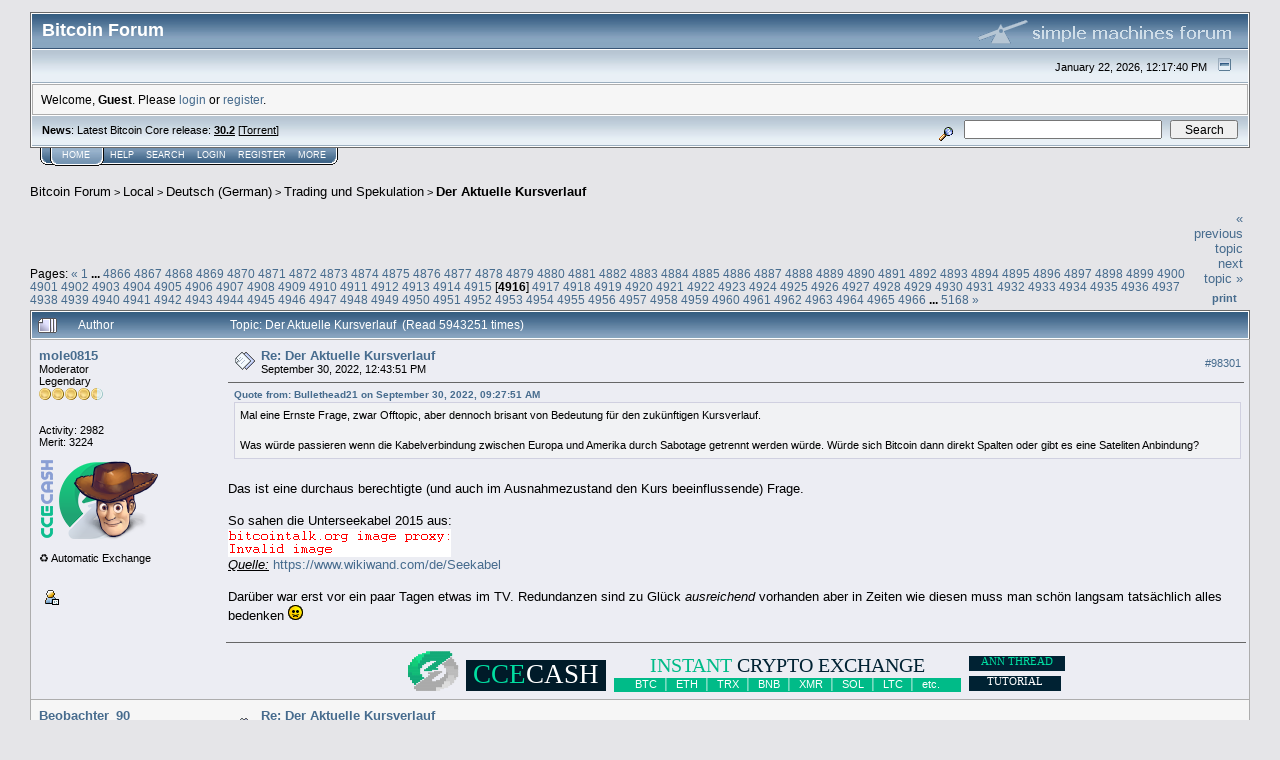

--- FILE ---
content_type: text/html; charset=ISO-8859-1
request_url: https://bitcointalk.org/index.php?topic=26136.98300
body_size: 48013
content:
<!DOCTYPE html PUBLIC "-//W3C//DTD XHTML 1.0 Transitional//EN" "http://www.w3.org/TR/xhtml1/DTD/xhtml1-transitional.dtd">
<html xmlns="http://www.w3.org/1999/xhtml"><head>
	<meta http-equiv="Content-Type" content="text/html; charset=ISO-8859-1" />
	<meta name="description" content="Der Aktuelle Kursverlauf" />
	<meta http-equiv="Content-Language" content="de" />
	<meta name="keywords" content="bitcoin, forum, bitcoin forum, bitcointalk" />
	<script language="JavaScript" type="text/javascript" src="https://bitcointalk.org/Themes/default/script.js"></script>
	<script language="JavaScript" type="text/javascript"><!-- // --><![CDATA[
		var smf_theme_url = "https://bitcointalk.org/Themes/custom1";
		var smf_images_url = "https://bitcointalk.org/Themes/custom1/images";
		var smf_scripturl = "https://bitcointalk.org/index.php";
		var smf_iso_case_folding = false;
		var smf_charset = "ISO-8859-1";
	// ]]></script>
	<title>Der Aktuelle Kursverlauf</title><!--a969006e5fbcd2fbc384810c8c7869de1101d9fcd2f6f2bf006e5fbcd2fbc384810c8c7869de11013d5d193139c3006e5fbcd2fbc384810c8c7869de1101de942306006e5fbcd2fbc384810c8c7869de110124d6-->
	<link rel="stylesheet" type="text/css" href="https://bitcointalk.org/Themes/custom1/style.css" />
	 <!--[if !IE]> -->
	 <link rel="stylesheet" type="text/css" media="only screen and (min-device-width: 320px) and (max-device-width: 650px)" href="https://bitcointalk.org/Themes/custom1/mobile.css" />
	 <!-- <![endif]-->
	<link rel="stylesheet" type="text/css" href="https://bitcointalk.org/Themes/default/print.css" media="print" /><style type="text/css">
.msgcl1 {padding: 1px 1px 0 1px;}

</style>



	<link rel="help" href="https://bitcointalk.org/index.php?action=help" target="_blank" />
	<link rel="search" href="https://bitcointalk.org/index.php?action=search" />
	<link rel="contents" href="https://bitcointalk.org/index.php" />
	<link rel="alternate" type="application/rss+xml" title="Bitcoin Forum - RSS" href="https://bitcointalk.org/index.php?type=rss;action=.xml" />
	<link rel="prev" href="https://bitcointalk.org/index.php?topic=26136.0;prev_next=prev" />
	<link rel="next" href="https://bitcointalk.org/index.php?topic=26136.0;prev_next=next" />
	<link rel="index" href="https://bitcointalk.org/index.php?board=61.0" /><meta http-equiv="X-UA-Compatible" content="IE=EmulateIE7" />
<script language="JavaScript" type="text/javascript"><!-- // --><![CDATA[
		function showhide(msgnr)
		{
			if (document.getElementById("message"+msgnr).style.display == "")
			    {document.getElementById("message"+msgnr).style.display = "none";
			     document.getElementById("ignmsgbttns"+msgnr).style.visibility = "hidden";
			     document.getElementById("ignoremessage"+msgnr).style.display = "";
			     document.getElementById("ignfooter"+msgnr).style.display = "none";
			     document.getElementById("showhide"+msgnr).src = "https://bitcointalk.org/Themes/custom1/images/english/ignshow.gif";
			     document.getElementById("showhide"+msgnr).alt = "Show";
			     document.getElementById("ignprofile"+msgnr).style.display = "none";
			    }
			    else
			    {document.getElementById("message"+msgnr).style.display = "";
			     document.getElementById("ignmsgbttns"+msgnr).style.visibility = "visible";
			     document.getElementById("ignoremessage"+msgnr).style.display = "none";
			     document.getElementById("ignfooter"+msgnr).style.display = "";
			     document.getElementById("showhide"+msgnr).src = "https://bitcointalk.org/Themes/custom1/images/english/ignhide.gif";
			     document.getElementById("showhide"+msgnr).alt = "Hide";
			     document.getElementById("ignprofile"+msgnr).style.display = "";
			     }
		}
// ]]></script>

	<script language="JavaScript" type="text/javascript"><!-- // --><![CDATA[
		var current_header = false;

		function shrinkHeader(mode)
		{
			document.cookie = "upshrink=" + (mode ? 1 : 0);
			document.getElementById("upshrink").src = smf_images_url + (mode ? "/upshrink2.gif" : "/upshrink.gif");

			document.getElementById("upshrinkHeader").style.display = mode ? "none" : "";
			document.getElementById("upshrinkHeader2").style.display = mode ? "none" : "";

			current_header = mode;
		}
	// ]]></script>
		<script language="JavaScript" type="text/javascript"><!-- // --><![CDATA[
			var current_header_ic = false;

			function shrinkHeaderIC(mode)
			{
				document.cookie = "upshrinkIC=" + (mode ? 1 : 0);
				document.getElementById("upshrink_ic").src = smf_images_url + (mode ? "/expand.gif" : "/collapse.gif");

				document.getElementById("upshrinkHeaderIC").style.display = mode ? "none" : "";

				current_header_ic = mode;
			}
		// ]]></script></head>
<body>
	<div class="tborder" >
		<table width="100%" cellpadding="0" cellspacing="0" border="0" id="smfheader">
			<tr>
				<td class="catbg" height="32">
					<span style="font-family: Verdana, sans-serif; font-size: 140%; ">Bitcoin Forum</span>
				</td>
				<td align="right" class="catbg">
					<img src="https://bitcointalk.org/Themes/custom1/images/smflogo.gif" style="margin: 2px;" alt="" />
				</td>
			</tr>
		</table>
		<table width="100%" cellpadding="0" cellspacing="0" border="0" >
			<tr>
				<td class="titlebg2" height="32" align="right">
					<span class="smalltext">January 22, 2026, 12:17:40 PM</span>
					<a href="#" onclick="shrinkHeader(!current_header); return false;"><img id="upshrink" src="https://bitcointalk.org/Themes/custom1/images/upshrink.gif" alt="*" title="Shrink or expand the header." align="bottom" style="margin: 0 1ex;" /></a>
				</td>
			</tr>
			<tr id="upshrinkHeader">
				<td valign="top" colspan="2">
					<table width="100%" class="bordercolor" cellpadding="8" cellspacing="1" border="0" style="margin-top: 1px;">
						<tr>
							<td colspan="2" width="100%" valign="top" class="windowbg2" id="variousheadlinks"><span class="middletext">Welcome, <b>Guest</b>. Please <a href="https://bitcointalk.org/index.php?action=login">login</a> or <a href="https://bitcointalk.org/index.php?action=register">register</a>.				</span>
							</td>
						</tr>
					</table>
				</td>
			</tr>
		</table>
		<table id="upshrinkHeader2" width="100%" cellpadding="4" cellspacing="0" border="0">
			<tr>
				<td width="90%" class="titlebg2">
					<span class="smalltext"><b>News</b>: Latest Bitcoin Core release: <a class="ul" href="https://bitcoincore.org/en/download/"><b>30.2</b></a> [<a class="ul" href="https://bitcointalk.org/bitcoin-30.2.torrent">Torrent</a>]</span>
				</td>
				<td class="titlebg2" align="right" nowrap="nowrap" valign="top">
					<form action="https://bitcointalk.org/index.php?action=search2" method="post" accept-charset="ISO-8859-1" style="margin: 0;">
						<a href="https://bitcointalk.org/index.php?action=search;advanced"><img src="https://bitcointalk.org/Themes/custom1/images/filter.gif" align="middle" style="margin: 0 1ex;" alt="" /></a>
						<input type="text" name="search" value="" style="width: 190px;" />&nbsp;
						<input type="submit" name="submit" value="Search" style="width: 11ex;" />
						<input type="hidden" name="advanced" value="0" />
						<input type="hidden" name="topic" value="26136" />
					</form>
				</td>
			</tr>
		</table>
	</div>
			<table cellpadding="0" cellspacing="0" border="0" style="margin-left: 10px;">
				<tr>
					<td class="maintab_first">&nbsp;</td><td class="maintab_active_first">&nbsp;</td>
				<td valign="top" class="maintab_active_back">
					<a href="https://bitcointalk.org/index.php">Home</a>
				</td><td class="maintab_active_last">&nbsp;</td>
				<td valign="top" class="maintab_back">
					<a href="https://bitcointalk.org/index.php?action=help">Help</a>
				</td>
				<td valign="top" class="maintab_back">
					<a href="https://bitcointalk.org/index.php?action=search">Search</a>
				</td>
				<td valign="top" class="maintab_back">
					<a href="https://bitcointalk.org/index.php?action=login">Login</a>
				</td>
				<td valign="top" class="maintab_back">
					<a href="https://bitcointalk.org/index.php?action=register">Register</a>
				</td>
				<td valign="top" class="maintab_back">
					<a href="/more.php">More</a>
				</td>
				<td class="maintab_last">&nbsp;</td>
			</tr>
		</table>
	<div id="bodyarea" style="padding: 1ex 0px 2ex 0px;">
<a name="top"></a>
<a name="msg61036868"></a>
<div><div class="nav" style="font-size: smaller; margin-bottom: 2ex; margin-top: 2ex;"><b><a href="https://bitcointalk.org/index.php" class="nav">Bitcoin Forum</a></b>&nbsp;>&nbsp;<b><a href="https://bitcointalk.org/index.php#5" class="nav">Local</a></b>&nbsp;>&nbsp;<b><a href="https://bitcointalk.org/index.php?board=16.0" class="nav">Deutsch (German)</a></b>&nbsp;>&nbsp;<b><a href="https://bitcointalk.org/index.php?board=61.0" class="nav">Trading und Spekulation</a></b>&nbsp;>&nbsp;<b><a href="https://bitcointalk.org/index.php?topic=26136.0" class="nav">Der Aktuelle Kursverlauf</a></b></div></div>
<table width="100%" cellpadding="0" cellspacing="0" border="0">
	<tr>
		<td class="middletext" valign="bottom" style="padding-bottom: 4px;">Pages: <span class="prevnext"><a class="navPages" href="https://bitcointalk.org/index.php?topic=26136.98280">&#171;</a> </span><a class="navPages" href="https://bitcointalk.org/index.php?topic=26136.0">1</a> <b> ... </b><a class="navPages" href="https://bitcointalk.org/index.php?topic=26136.97300">4866</a> <a class="navPages" href="https://bitcointalk.org/index.php?topic=26136.97320">4867</a> <a class="navPages" href="https://bitcointalk.org/index.php?topic=26136.97340">4868</a> <a class="navPages" href="https://bitcointalk.org/index.php?topic=26136.97360">4869</a> <a class="navPages" href="https://bitcointalk.org/index.php?topic=26136.97380">4870</a> <a class="navPages" href="https://bitcointalk.org/index.php?topic=26136.97400">4871</a> <a class="navPages" href="https://bitcointalk.org/index.php?topic=26136.97420">4872</a> <a class="navPages" href="https://bitcointalk.org/index.php?topic=26136.97440">4873</a> <a class="navPages" href="https://bitcointalk.org/index.php?topic=26136.97460">4874</a> <a class="navPages" href="https://bitcointalk.org/index.php?topic=26136.97480">4875</a> <a class="navPages" href="https://bitcointalk.org/index.php?topic=26136.97500">4876</a> <a class="navPages" href="https://bitcointalk.org/index.php?topic=26136.97520">4877</a> <a class="navPages" href="https://bitcointalk.org/index.php?topic=26136.97540">4878</a> <a class="navPages" href="https://bitcointalk.org/index.php?topic=26136.97560">4879</a> <a class="navPages" href="https://bitcointalk.org/index.php?topic=26136.97580">4880</a> <a class="navPages" href="https://bitcointalk.org/index.php?topic=26136.97600">4881</a> <a class="navPages" href="https://bitcointalk.org/index.php?topic=26136.97620">4882</a> <a class="navPages" href="https://bitcointalk.org/index.php?topic=26136.97640">4883</a> <a class="navPages" href="https://bitcointalk.org/index.php?topic=26136.97660">4884</a> <a class="navPages" href="https://bitcointalk.org/index.php?topic=26136.97680">4885</a> <a class="navPages" href="https://bitcointalk.org/index.php?topic=26136.97700">4886</a> <a class="navPages" href="https://bitcointalk.org/index.php?topic=26136.97720">4887</a> <a class="navPages" href="https://bitcointalk.org/index.php?topic=26136.97740">4888</a> <a class="navPages" href="https://bitcointalk.org/index.php?topic=26136.97760">4889</a> <a class="navPages" href="https://bitcointalk.org/index.php?topic=26136.97780">4890</a> <a class="navPages" href="https://bitcointalk.org/index.php?topic=26136.97800">4891</a> <a class="navPages" href="https://bitcointalk.org/index.php?topic=26136.97820">4892</a> <a class="navPages" href="https://bitcointalk.org/index.php?topic=26136.97840">4893</a> <a class="navPages" href="https://bitcointalk.org/index.php?topic=26136.97860">4894</a> <a class="navPages" href="https://bitcointalk.org/index.php?topic=26136.97880">4895</a> <a class="navPages" href="https://bitcointalk.org/index.php?topic=26136.97900">4896</a> <a class="navPages" href="https://bitcointalk.org/index.php?topic=26136.97920">4897</a> <a class="navPages" href="https://bitcointalk.org/index.php?topic=26136.97940">4898</a> <a class="navPages" href="https://bitcointalk.org/index.php?topic=26136.97960">4899</a> <a class="navPages" href="https://bitcointalk.org/index.php?topic=26136.97980">4900</a> <a class="navPages" href="https://bitcointalk.org/index.php?topic=26136.98000">4901</a> <a class="navPages" href="https://bitcointalk.org/index.php?topic=26136.98020">4902</a> <a class="navPages" href="https://bitcointalk.org/index.php?topic=26136.98040">4903</a> <a class="navPages" href="https://bitcointalk.org/index.php?topic=26136.98060">4904</a> <a class="navPages" href="https://bitcointalk.org/index.php?topic=26136.98080">4905</a> <a class="navPages" href="https://bitcointalk.org/index.php?topic=26136.98100">4906</a> <a class="navPages" href="https://bitcointalk.org/index.php?topic=26136.98120">4907</a> <a class="navPages" href="https://bitcointalk.org/index.php?topic=26136.98140">4908</a> <a class="navPages" href="https://bitcointalk.org/index.php?topic=26136.98160">4909</a> <a class="navPages" href="https://bitcointalk.org/index.php?topic=26136.98180">4910</a> <a class="navPages" href="https://bitcointalk.org/index.php?topic=26136.98200">4911</a> <a class="navPages" href="https://bitcointalk.org/index.php?topic=26136.98220">4912</a> <a class="navPages" href="https://bitcointalk.org/index.php?topic=26136.98240">4913</a> <a class="navPages" href="https://bitcointalk.org/index.php?topic=26136.98260">4914</a> <a class="navPages" href="https://bitcointalk.org/index.php?topic=26136.98280">4915</a> [<b>4916</b>] <a class="navPages" href="https://bitcointalk.org/index.php?topic=26136.98320">4917</a> <a class="navPages" href="https://bitcointalk.org/index.php?topic=26136.98340">4918</a> <a class="navPages" href="https://bitcointalk.org/index.php?topic=26136.98360">4919</a> <a class="navPages" href="https://bitcointalk.org/index.php?topic=26136.98380">4920</a> <a class="navPages" href="https://bitcointalk.org/index.php?topic=26136.98400">4921</a> <a class="navPages" href="https://bitcointalk.org/index.php?topic=26136.98420">4922</a> <a class="navPages" href="https://bitcointalk.org/index.php?topic=26136.98440">4923</a> <a class="navPages" href="https://bitcointalk.org/index.php?topic=26136.98460">4924</a> <a class="navPages" href="https://bitcointalk.org/index.php?topic=26136.98480">4925</a> <a class="navPages" href="https://bitcointalk.org/index.php?topic=26136.98500">4926</a> <a class="navPages" href="https://bitcointalk.org/index.php?topic=26136.98520">4927</a> <a class="navPages" href="https://bitcointalk.org/index.php?topic=26136.98540">4928</a> <a class="navPages" href="https://bitcointalk.org/index.php?topic=26136.98560">4929</a> <a class="navPages" href="https://bitcointalk.org/index.php?topic=26136.98580">4930</a> <a class="navPages" href="https://bitcointalk.org/index.php?topic=26136.98600">4931</a> <a class="navPages" href="https://bitcointalk.org/index.php?topic=26136.98620">4932</a> <a class="navPages" href="https://bitcointalk.org/index.php?topic=26136.98640">4933</a> <a class="navPages" href="https://bitcointalk.org/index.php?topic=26136.98660">4934</a> <a class="navPages" href="https://bitcointalk.org/index.php?topic=26136.98680">4935</a> <a class="navPages" href="https://bitcointalk.org/index.php?topic=26136.98700">4936</a> <a class="navPages" href="https://bitcointalk.org/index.php?topic=26136.98720">4937</a> <a class="navPages" href="https://bitcointalk.org/index.php?topic=26136.98740">4938</a> <a class="navPages" href="https://bitcointalk.org/index.php?topic=26136.98760">4939</a> <a class="navPages" href="https://bitcointalk.org/index.php?topic=26136.98780">4940</a> <a class="navPages" href="https://bitcointalk.org/index.php?topic=26136.98800">4941</a> <a class="navPages" href="https://bitcointalk.org/index.php?topic=26136.98820">4942</a> <a class="navPages" href="https://bitcointalk.org/index.php?topic=26136.98840">4943</a> <a class="navPages" href="https://bitcointalk.org/index.php?topic=26136.98860">4944</a> <a class="navPages" href="https://bitcointalk.org/index.php?topic=26136.98880">4945</a> <a class="navPages" href="https://bitcointalk.org/index.php?topic=26136.98900">4946</a> <a class="navPages" href="https://bitcointalk.org/index.php?topic=26136.98920">4947</a> <a class="navPages" href="https://bitcointalk.org/index.php?topic=26136.98940">4948</a> <a class="navPages" href="https://bitcointalk.org/index.php?topic=26136.98960">4949</a> <a class="navPages" href="https://bitcointalk.org/index.php?topic=26136.98980">4950</a> <a class="navPages" href="https://bitcointalk.org/index.php?topic=26136.99000">4951</a> <a class="navPages" href="https://bitcointalk.org/index.php?topic=26136.99020">4952</a> <a class="navPages" href="https://bitcointalk.org/index.php?topic=26136.99040">4953</a> <a class="navPages" href="https://bitcointalk.org/index.php?topic=26136.99060">4954</a> <a class="navPages" href="https://bitcointalk.org/index.php?topic=26136.99080">4955</a> <a class="navPages" href="https://bitcointalk.org/index.php?topic=26136.99100">4956</a> <a class="navPages" href="https://bitcointalk.org/index.php?topic=26136.99120">4957</a> <a class="navPages" href="https://bitcointalk.org/index.php?topic=26136.99140">4958</a> <a class="navPages" href="https://bitcointalk.org/index.php?topic=26136.99160">4959</a> <a class="navPages" href="https://bitcointalk.org/index.php?topic=26136.99180">4960</a> <a class="navPages" href="https://bitcointalk.org/index.php?topic=26136.99200">4961</a> <a class="navPages" href="https://bitcointalk.org/index.php?topic=26136.99220">4962</a> <a class="navPages" href="https://bitcointalk.org/index.php?topic=26136.99240">4963</a> <a class="navPages" href="https://bitcointalk.org/index.php?topic=26136.99260">4964</a> <a class="navPages" href="https://bitcointalk.org/index.php?topic=26136.99280">4965</a> <a class="navPages" href="https://bitcointalk.org/index.php?topic=26136.99300">4966</a> <b> ... </b><a class="navPages" href="https://bitcointalk.org/index.php?topic=26136.103340">5168</a> <span class="prevnext"><a class="navPages" href="https://bitcointalk.org/index.php?topic=26136.98320">&#187;</a> </span></td>
		<td align="right" style="padding-right: 1ex;">
			<div class="nav" style="margin-bottom: 2px;"> <a href="https://bitcointalk.org/index.php?topic=26136.0;prev_next=prev#new">&laquo; previous topic</a> <a href="https://bitcointalk.org/index.php?topic=26136.0;prev_next=next#new">next topic &raquo;</a></div>
			<table cellpadding="0" cellspacing="0">
				<tr>
					
		<td class="mirrortab_first">&nbsp;</td>
		<td class="mirrortab_back"><a href="https://bitcointalk.org/index.php?action=printpage;topic=26136.0" target="_blank">Print</a></td>
		<td class="mirrortab_last">&nbsp;</td>
				</tr>
			</table>
		</td>
	</tr>
</table>
<table width="100%" cellpadding="3" cellspacing="0" border="0" class="tborder" style="border-bottom: 0;">
		<tr class="catbg3">
				<td valign="middle" width="2%" style="padding-left: 6px;">
					<img src="https://bitcointalk.org/Themes/custom1/images/topic/veryhot_post.gif" align="bottom" alt="" />
				</td>
				<td width="13%"> Author</td>
				<td valign="middle" width="85%" style="padding-left: 6px;" id="top_subject">
						Topic: Der Aktuelle Kursverlauf &nbsp;(Read 5943251 times)
				</td>
		</tr>
</table>
<form action="https://bitcointalk.org/index.php?action=quickmod2;topic=26136.98300" method="post" accept-charset="ISO-8859-1" name="quickModForm" id="quickModForm" style="margin: 0;" onsubmit="return in_edit_mode == 1 ? modify_save('006e5fbcd2fbc384810c8c7869de1101') : confirm('Are you sure you want to do this?');">
<table cellpadding="0" cellspacing="0" border="0" width="100%" class="bordercolor"><tr><td class="msgcl1">
		<table width="100%" cellpadding="3" cellspacing="0" border="0">
			<tr><td class="windowbg">
				<table width="100%" cellpadding="5" cellspacing="0" style="table-layout: fixed;">
					<tr>
								<td valign="top" width="16%" rowspan="2" style="overflow: hidden;" class="poster_info">
							<b><a href="https://bitcointalk.org/index.php?action=profile;u=1424178" title="View the profile of mole0815">mole0815</a></b>
							<div class="smalltext">
								Moderator<br />
								Legendary<br />
								<img src="https://bitcointalk.org/Themes/custom1/images/staff.gif" alt="*" border="0" /><br />
								<img src="https://bitcointalk.org/Themes/custom1/images/useroff.gif" alt="Offline" border="0" style="margin-top: 2px;" /><span class="smalltext"> Offline</span><br /><br />
								Activity: 2982<br />
								Merit: 3224<br /><br />
								<div style="overflow: auto; width: 100%;"><img src="/useravatars/avatar_1424178.png" alt="" class="avatar" border="0" /></div><br />
								&#9851;&#65039; Automatic Exchange<br />
								<br />
								
								
								
								<br />
								<a href="https://bitcointalk.org/index.php?action=profile;u=1424178"><img src="https://bitcointalk.org/Themes/custom1/images/icons/profile_sm.gif" alt="View Profile" title="View Profile" border="0" /></a><br />
							</div>
						</td>
								<td valign="top" width="85%" height="100%" style="padding: 2px;" class="td_headerandpost with_column_bug">
							<table width="100%" border="0"><tr>
								<td valign="middle" width="26"><a href="https://bitcointalk.org/index.php?topic=26136.msg61036868#msg61036868"><img src="https://bitcointalk.org/Themes/custom1/images/post/xx.gif" alt="" border="0" /></a></td>
								<td valign="middle">
												<div style="font-weight: bold;" class="subject" id="subject_61036868"><a href="https://bitcointalk.org/index.php?topic=26136.msg61036868#msg61036868">Re: Der Aktuelle Kursverlauf</a></div>
												<div class="smalltext">September 30, 2022, 12:43:51 PM</div></td>
										  <td align="right" valign="middle" height="20" style="font-size: smaller; padding-top: 4px;" class="td_buttons" ><div id="ignmsgbttns98301" style="visibility: visible;">  <a class="message_number" style="vertical-align: middle;" href="https://bitcointalk.org/index.php?topic=26136.msg61036868#msg61036868">#98301</a>
		 </div>
								</td>
							</tr></table>
									 <hr width="100%" size="1" class="hrcolor"  style="margin-top: 4px;" />
							<div class="post"><div class="quoteheader"><a href="https://bitcointalk.org/index.php?topic=26136.msg61035935#msg61035935">Quote from: Bullethead21 on September 30, 2022, 09:27:51 AM</a></div><div class="quote">Mal eine Ernste Frage, zwar Offtopic, aber dennoch brisant von Bedeutung für den zukünftigen Kursverlauf.<br /><br />Was würde passieren wenn die Kabelverbindung zwischen Europa und Amerika durch Sabotage getrennt werden würde. Würde sich Bitcoin dann direkt Spalten oder gibt es eine Sateliten Anbindung?<br /></div><br />Das ist eine durchaus berechtigte (und auch im Ausnahmezustand den Kurs beeinflussende) Frage.<br /><br />So sahen die Unterseekabel 2015 aus:<br /><img class="userimg" src="https://ip.bitcointalk.org/?u=https%3A%2F%2Fupload.wikimedia.org%2Fwikipedia%2Fcommons%2F8%2F89%2FSubmarine_cable_map_umap.png&amp;t=682&amp;c=Rg2yUPnnyHgDjA" alt="" border="0" /><br /><i><span style="text-decoration: underline;">Quelle:</span></i> <a class="ul" href="https://www.wikiwand.com/de/Seekabel">https://www.wikiwand.com/de/Seekabel</a><br /><br />Darüber war erst vor ein paar Tagen etwas im TV. Redundanzen sind zu Glück <i>ausreichend</i> vorhanden aber in Zeiten wie diesen muss man schön langsam tatsächlich alles bedenken <img src="https://bitcointalk.org/Smileys/default/lipsrsealed.gif" alt="Lips sealed" border="0" /></div>
						</td>
					</tr>
					<tr>
						<td valign="bottom" class="smalltext" width="85%">
							<table width="100%" border="0" style="table-layout: fixed;"><tr>
								<td colspan="2" class="smalltext" width="100%">
								</td>
							</tr><tr>
								<td valign="bottom" class="smalltext" id="modified_61036868">
								</td>
								<td align="right" valign="bottom" class="smalltext">
									<img src="https://bitcointalk.org/Themes/custom1/images/ip.gif" alt="" border="0" />
								</td>
							</tr></table>
							<hr width="100%" size="1" class="hrcolor" />
							<div class="signature sig1424178"><div align="center"><table style="font: inherit; color: inherit;"><tr><td valign="top" style="font: inherit; color: inherit;"><div align="center"><span style="font-size: 2pt !important; line-height: 1.3em;"><span style="font-family: arial black;"><span style="color: #1a7;"><span style="color: #eef;">&#9617;&#9617;&#9617;&#9617;</span><span style="color: #1d8;">&#9604;&#9604;&#9608;&#9608;</span>&#9608;&#9608;&#9608;&#9608;&#9608;&#9608;&#9608;&#9608;&#9608;&#9608;&#9604;<br /><span style="color: #1d8;"><span style="color: #eef;">&#9617;</span>&#9604;&#9608;&#9608;&#9608;</span>&#9608;&#9608;&#9608;&#9608;&#9608;&#9608;&#9608;&#9608;&#9608;&#9608;&#9608;&#9608;&#9608;&#9600;<br /><span style="color: #1c7;">&#9604;&#9608;</span><span style="color: #1d8;">&#9608;&#9608;&#9608;</span>&#9608;&#9608;&#9608;&#9608;&#9608;&#9608;&#9608;&#9608;&#9608;&#9608;&#9608;&#9608;&#9600;<span style="color: #aaa;">&#9604;&#9608;&#9604;</span><br /><span style="color: #1c7;">&#9604;&#9608;&#9608;&#9608;</span><span style="color: #1d8;">&#9608;</span>&#9608;&#9608;&#9608;&#9600;&#9600;<span style="color: #eef;">&#9617;&#9617;</span>&#9604;&#9608;&#9608;&#9608;&#9600;<span style="color: #aaa;">&#9604;&#9608;&#9608;&#9608;&#9608;&#9604;</span><br /><span style="color: #1b7;">&#9604;&#9608;</span><span style="color: #1c7;">&#9608;&#9608;&#9608;</span>&#9608;&#9608;&#9600;<span style="color: #eef;">&#9617;&#9617;&#9617;</span>&#9604;&#9608;&#9608;&#9608;&#9600;<span style="color: #eef;">&#9617;</span><span style="color: #aaa;">&#9600;&#9608;&#9608;&#9608;&#9608;&#9608;&#9608;&#9604;</span><br /><span style="color: #1b7;">&#9608;&#9608;&#9608;&#9608;&#9608;</span>&#9608;&#9600;<span style="color: #eef;">&#9617;&#9617;</span>&#9604;&#9608;&#9608;&#9608;&#9608;&#9604;<span style="color: #eef;">&#9617;&#9617;&#9617;</span><span style="color: #bbb;">&#9600;&#9608;&#9608;&#9608;&#9608;</span><span style="color: #aaa;">&#9608;&#9608;</span><br /><span style="color: #1b7;">&#9608;&#9608;&#9608;&#9608;&#9608;&#9608;</span><span style="color: #eef;">&#9617;&#9617;</span>&#9600;&#9600;&#9600;&#9600;<span style="color: #eef;">&#9617;<span style="color: #aaa;">&#9604;&#9604;&#9604;&#9604;</span>&#9617;&#9617;</span><span style="color: #bbb;">&#9608;&#9608;&#9608;&#9608;&#9608;&#9608;</span><br />&#9608;&#9608;<span style="color: #1b7;">&#9608;&#9608;&#9608;&#9608;&#9604;</span><span style="color: #eef;">&#9617;&#9617;&#9617;</span><span style="color: #aaa;">&#9600;&#9608;&#9608;&#9608;&#9608;&#9600;<span style="color: #eef;">&#9617;&#9617;</span>&#9604;&#9608;</span><span style="color: #bbb;">&#9608;&#9608;&#9608;&#9608;&#9608;</span><br />&#9600;&#9608;&#9608;&#9608;&#9608;&#9608;&#9608;&#9604;<span style="color: #eef;">&#9617;</span><span style="color: #aaa;">&#9604;&#9608;&#9608;&#9608;&#9600;<span style="color: #eef;">&#9617;&#9617;&#9617;</span>&#9604;&#9608;&#9608;</span><span style="color: #ccc;">&#9608;&#9608;&#9608;</span><span style="color: #bbb;">&#9608;&#9600;</span><br />&#9600;&#9608;&#9608;&#9608;&#9608;&#9600;<span style="color: #aaa;">&#9604;&#9608;&#9608;&#9608;&#9608;<span style="color: #eef;">&#9617;&#9617;</span>&#9604;&#9604;&#9608;&#9608;&#9608;</span><span style="color: #ccc;">&#9608;&#9608;&#9608;&#9608;&#9600;</span><br />&#9600;&#9608;&#9600;<span style="color: #aaa;">&#9604;&#9608;&#9608;&#9608;&#9608;&#9608;&#9608;&#9608;&#9608;&#9608;&#9608;&#9608;&#9608;<span style="color: #ddd;">&#9608;&#9608;&#9608;</span><span style="color: #ccc;">&#9608;&#9600;</span><br />&#9604;&#9608;&#9608;&#9608;&#9608;&#9608;&#9608;&#9608;&#9608;&#9608;&#9608;&#9608;&#9608;&#9608;<span style="color: #ddd;">&#9608;&#9608;&#9608;&#9600;</span><span style="color: #eef;">&#9617;</span><br />&#9600;&#9608;&#9608;&#9608;&#9608;&#9608;&#9608;&#9608;&#9608;&#9608;&#9608;<span style="color: #ddd;">&#9608;&#9608;&#9600;&#9600;<span style="color: #eef;">&#9617;&#9617;&#9617;&#9617;</span></span></span></span></span></span></div></td><td valign="top" style="font: inherit; color: inherit;"></td><td valign="top" style="font: inherit; color: inherit;"><span style="font-size: 3pt !important; line-height: 1.3em;">&nbsp;<br /><a rel="ugc" class="ul" href="https://cce.cash/exchange"><span style="font-family: Arial black;"><span style="font-size: 21pt !important; line-height: 1.3em;"><span style="background-color: #001B29;">&nbsp;<span style="font-size: 3pt !important; line-height: 1.3em;"><sup><span style="font-size: 20pt !important; line-height: 1.3em;"><span style="color: #00DEA1;">CCE<span style="color: #fff;">CASH</span></span></span></sup></span>&nbsp;</span></span></span></a></span></td><td valign="top" style="font: inherit; color: inherit;"></td><td valign="top" style="font: inherit; color: inherit;"><div align="center"><a rel="ugc" class="ul" href="https://cce.cash/exchange"><span style="font-family: arial black;"><span style="font-size: 15pt !important; line-height: 1.3em;"><span style="color: #0b8;">INSTANT<span style="color: #023;">&nbsp;CRYPTO&nbsp;EXCHANGE</span></span></span></span><br /><span style="font-family: Arial black;"><span style="font-size: 9pt !important; line-height: 1.3em;"><span style="background-color: #0b8;"><span style="color: #fff;">&nbsp;<span style="font-size: 1pt !important; line-height: 1.3em;"><sup><span style="font-family: arial;"><span style="font-size: 8pt !important; line-height: 1.3em;">&nbsp;&nbsp;&nbsp;&nbsp;&nbsp;&nbsp;BTC&nbsp;&nbsp;&#9474;&nbsp;&nbsp;ETH&nbsp;&nbsp;&#9474;&nbsp;&nbsp;TRX&nbsp;&nbsp;&#9474;&nbsp;&nbsp;BNB&nbsp;&nbsp;&#9474;&nbsp;&nbsp;XMR&nbsp;&nbsp;&#9474;&nbsp;&nbsp;SOL&nbsp;&nbsp;&#9474;&nbsp;&nbsp;LTC&nbsp;&nbsp;&#9474;&nbsp;&nbsp;etc.&nbsp;&nbsp;&nbsp;&nbsp;&nbsp;&nbsp;</span></span></sup></span>&nbsp;</span></span></span></span></a></div></td><td valign="top" style="font: inherit; color: inherit;"></td><td valign="top" style="font: inherit; color: inherit;"><span style="font-size: 3px !important; line-height: 1.3em;">&nbsp;</span><br /><a rel="ugc" class="ul" href="https://bitcointalk.org/index.php?topic=5538211.0"><span style="font-family: Arial black;"><span style="font-size: 10pt !important; line-height: 1.3em;"><span style="background-color: #023;"><span style="color: #00DEA1;">&nbsp;&nbsp;&nbsp;&nbsp;<span style="font-size: 3pt !important; line-height: 1.3em;"><sup><span style="font-size: 8pt !important; line-height: 1.3em;">ANN&nbsp;THREAD</span></sup></span>&nbsp;&nbsp;&nbsp;&nbsp;</span></span></span></span></a><br /><span style="font-size: 2pt !important; line-height: 1.3em;">&nbsp;</span><br /><a rel="ugc" class="ul" href="https://cce.cash/tutorial"><span style="font-family: Arial black;"><span style="font-size: 10pt !important; line-height: 1.3em;"><span style="background-color: #023;"><span style="color: #fff;">&nbsp;&nbsp;&nbsp;&nbsp;&nbsp;&nbsp;<span style="font-size: 3pt !important; line-height: 1.3em;"><sup><span style="font-size: 8pt !important; line-height: 1.3em;">TUTORIAL</span></sup></span>&nbsp;&nbsp;&nbsp;&nbsp;&nbsp;&nbsp;</span></span></span></span></a></td></tr></table></div></div>
						</td>
					</tr>
				</table>
			</td></tr>
		</table>
	</td></tr><tr><td class="msgcl1">
		<a name="msg61038376"></a>
		<table width="100%" cellpadding="3" cellspacing="0" border="0">
			<tr><td class="windowbg2">
				<table width="100%" cellpadding="5" cellspacing="0" style="table-layout: fixed;">
					<tr>
								<td valign="top" width="16%" rowspan="2" style="overflow: hidden;" class="poster_info">
							<b><a href="https://bitcointalk.org/index.php?action=profile;u=1084317" title="View the profile of Beobachter_90">Beobachter_90</a></b>
							<div class="smalltext">
								Sr. Member<br />
								<img src="https://bitcointalk.org/Themes/custom1/images/star.gif" alt="*" border="0" /><img src="https://bitcointalk.org/Themes/custom1/images/star.gif" alt="*" border="0" /><img src="https://bitcointalk.org/Themes/custom1/images/star.gif" alt="*" border="0" /><img src="https://bitcointalk.org/Themes/custom1/images/star.gif" alt="*" border="0" /><br />
								<img src="https://bitcointalk.org/Themes/custom1/images/useroff.gif" alt="Offline" border="0" style="margin-top: 2px;" /><span class="smalltext"> Offline</span><br /><br />
								Activity: 1002<br />
								Merit: 320<br /><br />
								
								
								
								<br />
								<a href="https://bitcointalk.org/index.php?action=profile;u=1084317"><img src="https://bitcointalk.org/Themes/custom1/images/icons/profile_sm.gif" alt="View Profile" title="View Profile" border="0" /></a><br />
							</div>
						</td>
								<td valign="top" width="85%" height="100%" style="padding: 2px;" class="td_headerandpost with_column_bug">
							<table width="100%" border="0"><tr>
								<td valign="middle" width="26"><a href="https://bitcointalk.org/index.php?topic=26136.msg61038376#msg61038376"><img src="https://bitcointalk.org/Themes/custom1/images/post/xx.gif" alt="" border="0" /></a></td>
								<td valign="middle">
												<div style="font-weight: bold;" class="subject" id="subject_61038376"><a href="https://bitcointalk.org/index.php?topic=26136.msg61038376#msg61038376">Re: Der Aktuelle Kursverlauf</a></div>
												<div class="smalltext">September 30, 2022, 04:31:12 PM</div><div class="smalltext"><i><span style="color:green">Merited</span> by <a href="/index.php?action=profile;u=1424178">mole0815</a> (1)</i></div></td>
										  <td align="right" valign="middle" height="20" style="font-size: smaller; padding-top: 4px;" class="td_buttons" ><div id="ignmsgbttns98302" style="visibility: visible;">  <a class="message_number" style="vertical-align: middle;" href="https://bitcointalk.org/index.php?topic=26136.msg61038376#msg61038376">#98302</a>
		 </div>
								</td>
							</tr></table>
									 <hr width="100%" size="1" class="hrcolor"  style="margin-top: 4px;" />
							<div class="post"><div class="quoteheader"><a href="https://bitcointalk.org/index.php?topic=26136.msg61035935#msg61035935">Quote from: Bullethead21 on September 30, 2022, 09:27:51 AM</a></div><div class="quote">Mal eine Ernste Frage, zwar Offtopic, aber dennoch brisant von Bedeutung für den zukünftigen Kursverlauf.<br /><br />Was würde passieren wenn die Kabelverbindung zwischen Europa und Amerika durch Sabotage getrennt werden würde. Würde sich Bitcoin dann direkt Spalten oder gibt es eine Sateliten Anbindung?<br /></div><br />Es gibt schon mehrere Nodes im Weltall. Bitcoin sollte normal weiterlaufen. </div>
						</td>
					</tr>
					<tr>
						<td valign="bottom" class="smalltext" width="85%">
							<table width="100%" border="0" style="table-layout: fixed;"><tr>
								<td colspan="2" class="smalltext" width="100%">
								</td>
							</tr><tr>
								<td valign="bottom" class="smalltext" id="modified_61038376">
								</td>
								<td align="right" valign="bottom" class="smalltext">
									<img src="https://bitcointalk.org/Themes/custom1/images/ip.gif" alt="" border="0" />
								</td>
							</tr></table>
							<hr width="100%" size="1" class="hrcolor" />
							<div class="signature sig1084317">Ein Mensch trügt, welcher denkt es gehe ums Geld. Es geht nur um Macht. Wer einmal die Macht über einen Menschen erlangt hat, tut alles dafür diese zu erhalten und auszukosten</div>
						</td>
					</tr>
				</table>
			</td></tr>
		</table>
	</td></tr><tr><td class="msgcl1">
		<a name="msg61038772"></a>
		<table width="100%" cellpadding="3" cellspacing="0" border="0">
			<tr><td class="windowbg">
				<table width="100%" cellpadding="5" cellspacing="0" style="table-layout: fixed;">
					<tr>
								<td valign="top" width="16%" rowspan="2" style="overflow: hidden;" class="poster_info">
							<b><a href="https://bitcointalk.org/index.php?action=profile;u=522205" title="View the profile of mr.relax">mr.relax</a></b>
							<div class="smalltext">
								Hero Member<br />
								<img src="https://bitcointalk.org/Themes/custom1/images/star.gif" alt="*" border="0" /><img src="https://bitcointalk.org/Themes/custom1/images/star.gif" alt="*" border="0" /><img src="https://bitcointalk.org/Themes/custom1/images/star.gif" alt="*" border="0" /><img src="https://bitcointalk.org/Themes/custom1/images/star.gif" alt="*" border="0" /><img src="https://bitcointalk.org/Themes/custom1/images/star.gif" alt="*" border="0" /><br />
								<img src="https://bitcointalk.org/Themes/custom1/images/useroff.gif" alt="Offline" border="0" style="margin-top: 2px;" /><span class="smalltext"> Offline</span><br /><br />
								Activity: 1649<br />
								Merit: 863<br /><br />
								<div style="overflow: auto; width: 100%;"><img src="/useravatars/avatar_522205.jpg" alt="" class="avatar" border="0" /></div><br />
								
								
								
								<br />
								<a href="https://bitcointalk.org/index.php?action=profile;u=522205"><img src="https://bitcointalk.org/Themes/custom1/images/icons/profile_sm.gif" alt="View Profile" title="View Profile" border="0" /></a><br />
							</div>
						</td>
								<td valign="top" width="85%" height="100%" style="padding: 2px;" class="td_headerandpost with_column_bug">
							<table width="100%" border="0"><tr>
								<td valign="middle" width="26"><a href="https://bitcointalk.org/index.php?topic=26136.msg61038772#msg61038772"><img src="https://bitcointalk.org/Themes/custom1/images/post/xx.gif" alt="" border="0" /></a></td>
								<td valign="middle">
												<div style="font-weight: bold;" class="subject" id="subject_61038772"><a href="https://bitcointalk.org/index.php?topic=26136.msg61038772#msg61038772">Re: Der Aktuelle Kursverlauf</a></div>
												<div class="smalltext">September 30, 2022, 05:54:28 PM</div></td>
										  <td align="right" valign="middle" height="20" style="font-size: smaller; padding-top: 4px;" class="td_buttons" ><div id="ignmsgbttns98303" style="visibility: visible;">  <a class="message_number" style="vertical-align: middle;" href="https://bitcointalk.org/index.php?topic=26136.msg61038772#msg61038772">#98303</a>
		 </div>
								</td>
							</tr></table>
									 <hr width="100%" size="1" class="hrcolor"  style="margin-top: 4px;" />
							<div class="post">Hab gerade ein Interview angeschaut, in dem es darum ging, ob jetzt der Punkt ist, auch wieder Tecaktien zu kaufen.<br />Wirklich, damit der Kurs weiter fällt, braucht es Leute, die verkaufen.<br />Die die jetzt noch in BTC drin sind, würden die noch bei 13-16k verkaufen? Nur wenige, denke ich. <br />Wer gerade beim Wissen um kommende Booms da noch verkaufen würde, der ist wohl heute schon längst draussen.<br /><br />Wir haben die wohl größte Wirtschafts und Systemkrise meines Lebens, es droht sogar ein Nuklearkrieg.<br />Europa und fast alle Entwicklungsländer sind am absaufen, Wirtschaftskriege total, echter Krieg in Europa und die *schlimme* Pandemie, abschmierende Währungen, Energiekrisen, Verstaatlichungen etc. <br />Trotzdem fällt BTC als angebliches Riskasset inzwischen noch weniger als Aktien, ja eigentlich fällt BTC inzwischen gar nicht mehr sondern bei jedem Versuch nahe der 18k zu kommen gibts &nbsp;keine Panikdrops sondern erste kleine Fomopeaks.<br /><br />Der Wind dreht sich doch gerade, da deutet doch alles drauf.<br />Blut ist in den Strassen geflossen, und zwar nicht gerade wenig.<br />Ich werde immer zuversichtlicher, das wir den Boden bereits gesehen haben.<br />Dennoch denke ich wird er einmal vielleicht noch auf Abprall getestet.<br />Der heutige Miniboom liegt aber wohl eher an der Nähe zum Lohnempfangs-Monatsersten.<br /><br />Sollte es bereits wenden, ist aber trotzdem nicht mit einer schneller Erholung zu rechnen.<br />nach vergangenen Kryptowintern hatte es auch meist ziemlich gedauert, bis die Sache Fahrt aufnahm.</div>
						</td>
					</tr>
					<tr>
						<td valign="bottom" class="smalltext" width="85%">
							<table width="100%" border="0" style="table-layout: fixed;"><tr>
								<td colspan="2" class="smalltext" width="100%">
								</td>
							</tr><tr>
								<td valign="bottom" class="smalltext" id="modified_61038772">
								</td>
								<td align="right" valign="bottom" class="smalltext">
									<img src="https://bitcointalk.org/Themes/custom1/images/ip.gif" alt="" border="0" />
								</td>
							</tr></table>
							<hr width="100%" size="1" class="hrcolor" />
							<div class="signature sig522205">Trade across blockchains DECENTRAL : <a rel="ugc" class="ul" href="https://cutt.ly/rOSoDl">https://cutt.ly/rOSoDl</a></div>
						</td>
					</tr>
				</table>
			</td></tr>
		</table>
	</td></tr><tr><td class="msgcl1">
		<a name="msg61039081"></a>
		<table width="100%" cellpadding="3" cellspacing="0" border="0">
			<tr><td class="windowbg2">
				<table width="100%" cellpadding="5" cellspacing="0" style="table-layout: fixed;">
					<tr>
								<td valign="top" width="16%" rowspan="2" style="overflow: hidden;" class="poster_info">
							<b><a href="https://bitcointalk.org/index.php?action=profile;u=544539" title="View the profile of flikflak">flikflak</a></b>
							<div class="smalltext">
								Sr. Member<br />
								<img src="https://bitcointalk.org/Themes/custom1/images/star.gif" alt="*" border="0" /><img src="https://bitcointalk.org/Themes/custom1/images/star.gif" alt="*" border="0" /><img src="https://bitcointalk.org/Themes/custom1/images/star.gif" alt="*" border="0" /><img src="https://bitcointalk.org/Themes/custom1/images/star.gif" alt="*" border="0" /><br />
								<img src="https://bitcointalk.org/Themes/custom1/images/useroff.gif" alt="Offline" border="0" style="margin-top: 2px;" /><span class="smalltext"> Offline</span><br /><br />
								Activity: 408<br />
								Merit: 259<br /><br />
								
								
								
								<br />
								<a href="https://bitcointalk.org/index.php?action=profile;u=544539"><img src="https://bitcointalk.org/Themes/custom1/images/icons/profile_sm.gif" alt="View Profile" title="View Profile" border="0" /></a><br />
							</div>
						</td>
								<td valign="top" width="85%" height="100%" style="padding: 2px;" class="td_headerandpost with_column_bug">
							<table width="100%" border="0"><tr>
								<td valign="middle" width="26"><a href="https://bitcointalk.org/index.php?topic=26136.msg61039081#msg61039081"><img src="https://bitcointalk.org/Themes/custom1/images/post/xx.gif" alt="" border="0" /></a></td>
								<td valign="middle">
												<div style="font-weight: bold;" class="subject" id="subject_61039081"><a href="https://bitcointalk.org/index.php?topic=26136.msg61039081#msg61039081">Re: Der Aktuelle Kursverlauf</a></div>
												<div class="smalltext"><span title="Last edit: September 30, 2022, 07:23:31 PM by flikflak" class="edited">September 30, 2022, 07:12:55 PM</span><span class="editplain"><br />Last edit: September 30, 2022, 07:23:31 PM by flikflak</span></div><div class="smalltext"><i><span style="color:green">Merited</span> by <a href="/index.php?action=profile;u=1108269">bitcoincidence</a> (1)</i></div></td>
										  <td align="right" valign="middle" height="20" style="font-size: smaller; padding-top: 4px;" class="td_buttons" ><div id="ignmsgbttns98304" style="visibility: visible;">  <a class="message_number" style="vertical-align: middle;" href="https://bitcointalk.org/index.php?topic=26136.msg61039081#msg61039081">#98304</a>
		 </div>
								</td>
							</tr></table>
									 <hr width="100%" size="1" class="hrcolor"  style="margin-top: 4px;" />
							<div class="post">Leute, immer diese Schwarzmalerei hier. Also ich habe noch von VWL/BWL im Kopf, dass 2-3% Inflation p.a. durchaus gesund für die Wirtschaft ist. Und wenn ich mir die blaue Kurve so ansehe und den Vermerk 2015=100 betrachte, dann ist doch alles halb so wild. <br /><br />Denn... <a class="ul" href="https://www-genesis.destatis.de/genesis/online?sequenz=tabelleErgebnis&amp;selectionname=61111-0001&amp;startjahr=1991#abreadcrumbV">Link zu Statis</a> <br />Quelle: Statistisches Bundesamt (Destatis), 2022 | Stand: 30.09.2022 / 20:48:31<br /><br />... das war schon immer so und von 2015 mit Basis 100 zu 2022 mit 118.8 haben wir pro Jahr eine durchschnittliche Inflation von 2.68%.<br /><br />BTT:<br />Ich hätte nicht gedacht, dass <span class="BTC">BTC</span> die 19k so gut halten kann. Und nein, auch bei 13k werde ich nicht verkaufen. <br /><br />Eigentlich hatte ich vor, meinen nächsten Bitcoin erst bei 100k zu verkaufen. Und ich glaube, dass es vielen &quot;Hodlern&quot; da ähnlich geht. <img src="https://bitcointalk.org/Smileys/default/grin.gif" alt="Grin" border="0" /></div>
						</td>
					</tr>
					<tr>
						<td valign="bottom" class="smalltext" width="85%">
							<table width="100%" border="0" style="table-layout: fixed;"><tr>
								<td colspan="2" class="smalltext" width="100%">
								</td>
							</tr><tr>
								<td valign="bottom" class="smalltext" id="modified_61039081">
								</td>
								<td align="right" valign="bottom" class="smalltext">
									<img src="https://bitcointalk.org/Themes/custom1/images/ip.gif" alt="" border="0" />
								</td>
							</tr></table>
						</td>
					</tr>
				</table>
			</td></tr>
		</table>
	</td></tr><tr><td class="msgcl1">
		<a name="msg61039274"></a>
		<table width="100%" cellpadding="3" cellspacing="0" border="0">
			<tr><td class="windowbg">
				<table width="100%" cellpadding="5" cellspacing="0" style="table-layout: fixed;">
					<tr>
								<td valign="top" width="16%" rowspan="2" style="overflow: hidden;" class="poster_info">
							<b><a href="https://bitcointalk.org/index.php?action=profile;u=1280964" title="View the profile of MinoRaiola">MinoRaiola</a></b>
							<div class="smalltext">
								Legendary<br />
								<img src="https://bitcointalk.org/Themes/custom1/images/legendary.gif" alt="*" border="0" /><br />
								<img src="https://bitcointalk.org/Themes/custom1/images/useroff.gif" alt="Offline" border="0" style="margin-top: 2px;" /><span class="smalltext"> Offline</span><br /><br />
								Activity: 2730<br />
								Merit: 2938<br /><br />
								<div style="overflow: auto; width: 100%;"><img src="/useravatars/avatar_1280964.png" alt="" class="avatar" border="0" /></div><br />
								
								
								
								<br />
								<a href="https://bitcointalk.org/index.php?action=profile;u=1280964"><img src="https://bitcointalk.org/Themes/custom1/images/icons/profile_sm.gif" alt="View Profile" title="View Profile" border="0" /></a>
								<a href="https://eyes.nasa.gov/apps/orrery/#/sc_voyager_1?" title="View from Voyager 1 __[•]—--^" ><img src="https://bitcointalk.org/Themes/custom1/images/www_sm.gif" alt="WWW" border="0" /></a><br />
							</div>
						</td>
								<td valign="top" width="85%" height="100%" style="padding: 2px;" class="td_headerandpost with_column_bug">
							<table width="100%" border="0"><tr>
								<td valign="middle" width="26"><a href="https://bitcointalk.org/index.php?topic=26136.msg61039274#msg61039274"><img src="https://bitcointalk.org/Themes/custom1/images/post/xx.gif" alt="" border="0" /></a></td>
								<td valign="middle">
												<div style="font-weight: bold;" class="subject" id="subject_61039274"><a href="https://bitcointalk.org/index.php?topic=26136.msg61039274#msg61039274">Re: Der Aktuelle Kursverlauf</a></div>
												<div class="smalltext">September 30, 2022, 08:02:58 PM</div></td>
										  <td align="right" valign="middle" height="20" style="font-size: smaller; padding-top: 4px;" class="td_buttons" ><div id="ignmsgbttns98305" style="visibility: visible;">  <a class="message_number" style="vertical-align: middle;" href="https://bitcointalk.org/index.php?topic=26136.msg61039274#msg61039274">#98305</a>
		 </div>
								</td>
							</tr></table>
									 <hr width="100%" size="1" class="hrcolor"  style="margin-top: 4px;" />
							<div class="post"><div class="quoteheader"><a href="https://bitcointalk.org/index.php?topic=26136.msg61039081#msg61039081">Quote from: flikflak on September 30, 2022, 07:12:55 PM</a></div><div class="quote">Leute, immer diese Schwarzmalerei hier. Also ich habe noch von VWL/BWL im Kopf, dass 2-3% Inflation p.a. durchaus gesund für die Wirtschaft ist. Und wenn ich mir die blaue Kurve so ansehe und den Vermerk 2015=100 betrachte, dann ist doch alles halb so wild. </div>Eine pauschale jährlich Inflation auf X Jahre zurückzurechnen macht nicht wirklich einen Sinn. Als diese letzten Jahre waren maximal unterschiedlich und die Wirtschaft und Co. haben sich dementsprechend angepasst, bzw. gehandelt/investiert. Die starke % Veränderung innerhalb eines Jahres zu bewältigen, was mehrere Jahre viel geringer gewesen ist, führt zu keinem gutem Ergebnis wie wir es aktuell alle betrachten können. <br /><br /><div class="quoteheader"><a href="https://bitcointalk.org/index.php?topic=26136.msg61038772#msg61038772">Quote from: mr.relax on September 30, 2022, 05:54:28 PM</a></div><div class="quote">Hab gerade ein Interview angeschaut, in dem es darum ging, ob jetzt der Punkt ist, auch wieder Tecaktien zu kaufen.<br />Wirklich, damit der Kurs weiter fällt, braucht es Leute, die verkaufen.<br />Die die jetzt noch in BTC drin sind, würden die noch bei 13-16k verkaufen? Nur wenige, denke ich. <br />Wer gerade beim Wissen um kommende Booms da noch verkaufen würde, der ist wohl heute schon längst draussen.<br /><br />Wir haben die wohl größte Wirtschafts und Systemkrise meines Lebens, es droht sogar ein Nuklearkrieg.<br />Europa und fast alle Entwicklungsländer sind am absaufen, Wirtschaftskriege total, echter Krieg in Europa und die *schlimme* Pandemie, abschmierende Währungen, Energiekrisen, Verstaatlichungen etc. <br />Trotzdem fällt BTC als angebliches Riskasset inzwischen noch weniger als Aktien, ja eigentlich fällt BTC inzwischen gar nicht mehr sondern bei jedem Versuch nahe der 18k zu kommen gibts&nbsp; keine Panikdrops sondern erste kleine Fomopeaks.<br /><br />Der Wind dreht sich doch gerade, da deutet doch alles drauf.<br />Blut ist in den Strassen geflossen, und zwar nicht gerade wenig.<br />Ich werde immer zuversichtlicher, das wir den Boden bereits gesehen haben.<br />Dennoch denke ich wird er einmal vielleicht noch auf Abprall getestet.<br />Der heutige Miniboom liegt aber wohl eher an der Nähe zum Lohnempfangs-Monatsersten.<br /><br />Sollte es bereits wenden, ist aber trotzdem nicht mit einer schneller Erholung zu rechnen.<br />nach vergangenen Kryptowintern hatte es auch meist ziemlich gedauert, bis die Sache Fahrt aufnahm.<br /></div>Für mich macht es teilweise den Anschein, das viele Shortseller auf der Lauer liegen und stets kurz davor sind ihre Positionen zu eröffnen. Also nicht nur bei Bitcoin, auch auf der anderen Seite Aktien von Energieriesen zu shorten. Seit ungefähr Ende Juni22 bewegen wir uns in dieser Range bei Bitcoin, also man kann aktuell von einem Boden sprechen. Die kommenden Ereignisse in der Welt, werden dies aber intensiv beeinflussen können. Falls diese Spannung bleibt, dann bleibt glaube auch diese Range. Zum anderen denke ich, wenn der Bullrun losgeht, dann sollten wir viele gute Monate vor uns haben ohne Krieg und Co.</div>
						</td>
					</tr>
					<tr>
						<td valign="bottom" class="smalltext" width="85%">
							<table width="100%" border="0" style="table-layout: fixed;"><tr>
								<td colspan="2" class="smalltext" width="100%">
								</td>
							</tr><tr>
								<td valign="bottom" class="smalltext" id="modified_61039274">
								</td>
								<td align="right" valign="bottom" class="smalltext">
									<img src="https://bitcointalk.org/Themes/custom1/images/ip.gif" alt="" border="0" />
								</td>
							</tr></table>
							<hr width="100%" size="1" class="hrcolor" />
							<div class="signature sig1280964"><div align="center"><table style="font: inherit; color: inherit;"><tr><td valign="top" style="font: inherit; color: inherit;"></td><td valign="top" style="font: inherit; color: inherit;"><div align="center"><a rel="ugc" class="ul" href="https://roobet.com/"><span style="font-size: 2pt !important; line-height: 1.3em;"><span style="background-color: #316;"><span style="font-family: arial black;"><span style="color: #316;"><span style="color: #439;">&#9608;&#9608;&#9608;&#9608;&#9608;&#9608;&#9608;&#9608;&#9608;&#9608;&#9608;&#9608;&#9608;&#9608;&#9608;&#9608;&#9608;&#9608;&#9608;&#9608;&#9608;&#9608;&#9608;<span style="color: #103;">&#9608;&#9608;</span><br />&#9608;&#9608;</span>&#9608;&#9608;&#9608;&#9608;&#9608;<span style="background-color: #ea0;">&#9600;&#9600;<span style="color: #ea0;">&#9608;&#9608;&#9608;&#9608;&#9608;&#9608;&#9608;</span>&#9600;&#9600;</span>&#9608;&#9608;&#9608;&#9608;&#9608;<span style="color: #103;">&#9608;&#9608;</span><br /><span style="color: #439;">&#9608;&#9608;</span>&#9608;&#9608;&#9608;<span style="background-color: #ea0;">&#9600;&#9617;&#9617;&#9604;&#9608;&#9608;&#9608;&#9608;&#9608;&#9608;&#9608;&#9604;&#9617;&#9617;&#9600;</span>&#9608;&#9608;&#9608;<span style="color: #103;">&#9608;&#9608;</span><br /><span style="color: #439;">&#9608;&#9608;</span>&#9608;<span style="background-color: #ea0;">&#9600;&#9617;&#9617;&#9608;&#9608;&#9608;&#9608;&#9608;&#9608;&#9600;&#9617;&#9600;&#9608;&#9608;&#9608;&#9608;&#9617;&#9617;&#9600;</span>&#9608;<span style="color: #103;">&#9608;&#9608;</span><br /><span style="color: #439;">&#9608;&#9608;</span><span style="background-color: #ea0;">&#9600;&#9617;&#9617;&#9600;&#9600;&#9600;&#9608;&#9608;&#9608;&#9608;<span style="color: #ea0;">&#9608;&#9608;&#9608;</span>&#9608;&#9608;&#9608;&#9608;&#9608;&#9617;&#9617;&#9600;</span><span style="color: #103;">&#9608;&#9608;</span><br /><span style="color: #439;">&#9608;&#9608;</span><span style="background-color: #ea0;">&#9617;&#9617;&#9608;&#9604;<span style="color: #ea0;">&#9608;&#9608;&#9608;&#9608;</span>&#9600;&#9600;<span style="color: #ea0;">&#9608;&#9608;&#9608;</span>&#9600;&#9608;&#9608;&#9608;&#9608;&#9608;&#9617;&#9617;</span><span style="color: #210305;">&#9608;&#9608;</span><br /><span style="color: #439;">&#9608;&#9608;</span><span style="background-color: #ea0;">&#9617;&#9617;&#9608;&#9608;&#9608;&#9604;&#9604;<span style="color: #ea0;">&#9608;&#9608;&#9608;&#9608;&#9608;&#9608;&#9608;</span>&#9600;&#9600;&#9608;&#9608;&#9608;&#9617;&#9617;</span><span style="color: #103;">&#9608;&#9608;</span><br /><span style="color: #439;">&#9608;&#9608;</span><span style="background-color: #ea0;">&#9617;&#9617;&#9608;&#9608;&#9608;&#9608;&#9608;<span style="color: #ea0;">&#9608;&#9608;&#9608;&#9608;&#9608;&#9608;&#9608;&#9608;&#9608;&#9608;&#9608;</span>&#9608;&#9617;&#9617;</span><span style="color: #103;">&#9608;&#9608;</span><br /><span style="color: #439;">&#9608;&#9608;</span><span style="background-color: #ea0;">&#9604;&#9617;&#9617;&#9608;&#9608;&#9608;&#9608;&#9604;&#9604;<span style="color: #ea0;">&#9608;&#9608;&#9608;&#9608;&#9608;&#9608;</span>&#9604;&#9604;&#9608;&#9617;&#9617;&#9604;</span><span style="color: #103;">&#9608;&#9608;</span><br /><span style="color: #439;">&#9608;&#9608;</span>&#9608;<span style="background-color: #ea0;">&#9604;&#9617;&#9617;&#9608;&#9608;&#9608;&#9608;&#9608;&#9608;&#9604;<span style="color: #ea0;">&#9617;&#9617;</span>&#9608;&#9608;&#9608;&#9608;&#9617;&#9617;&#9604;</span>&#9608;<span style="color: #103;">&#9608;&#9608;</span><br /><span style="color: #439;">&#9608;&#9608;</span>&#9608;&#9608;&#9608;<span style="background-color: #ea0;">&#9604;&#9617;&#9617;&#9600;&#9608;&#9608;&#9608;&#9612;<span style="color: #ea0;">&#9617;&#9617;</span>&#9616;&#9600;&#9617;&#9617;&#9604;</span>&#9608;&#9608;&#9608;<span style="color: #103;">&#9608;&#9608;</span><br /><span style="color: #439;">&#9608;&#9608;</span>&#9608;&#9608;&#9608;&#9608;&#9608;<span style="background-color: #ea0;">&#9604;&#9604;<span style="color: #ea0;">&#9608;&#9608;&#9608;&#9608;&#9608;&#9608;&#9608;</span>&#9604;&#9604;</span>&#9608;&#9608;&#9608;&#9608;&#9608;<span style="color: #103;">&#9608;&#9608;<br /><span style="color: #439;">&#9608;&#9608;</span>&#9608;&#9608;&#9608;&#9608;&#9608;&#9608;&#9608;&#9608;&#9608;&#9608;&#9608;&#9608;&#9608;&#9608;&#9608;&#9608;&#9608;&#9608;&#9608;&#9608;&#9608;&#9608;&#9608;</span></span></span></span></span></a></div></td><td valign="top" style="font: inherit; color: inherit;"><span style="color: #eef;"><span style="font-size: 1pt !important; line-height: 1.3em;">.<br /><a rel="ugc" class="ul" href="https://roobet.com/"><span style="font-family: arial black;"><span style="font-size: 24pt !important; line-height: 1.3em;"><span style="background-color: #316;"><span style="color: #316;">.<span style="font-size: 8pt !important; line-height: 1.3em;"><sup><span style="font-family: Montserrat,arial black;"><span style="font-size: 18pt !important; line-height: 1.3em;"><b><span style="color: #ea0;">ROOBET&nbsp;2.0</span></b></span></span></sup></span>.</span></span><span style="background-color: #ea0;"><span style="color: #ea0;">.<span style="font-size: 45pt !important; line-height: 1.3em;"><sup><span style="font-size: 5pt !important; line-height: 1.3em;"><span style="color: #ec5;">&#9608;&#9608;</span></span></sup></span><span style="font-size: 15pt !important; line-height: 1.3em;"><sub><span style="font-size: 3pt !important; line-height: 1.3em;"><span style="color: #ec5;">&#9608;&#9608;</span></span></sub></span><span style="font-size: 15pt !important; line-height: 1.3em;"><sup><span style="font-size: 5pt !important; line-height: 1.3em;"><span style="color: #ec5;">&#9608;&#9608;</span></span></sup></span><span style="font-size: 10pt !important; line-height: 1.3em;">.</span><span style="font-size: 8pt !important; line-height: 1.3em;"><sup><span style="font-family: Impact;"><span style="font-size: 18pt !important; line-height: 1.3em;"><i><span style="color: #e2a006;">I<span style="color: #cb8d13;">I<span style="color: #ae7623;">I<span style="color: #925e32;">I<span style="color: #764742;">I<span style="color: #316;">FASTER&nbsp;&amp;&nbsp;SLEEKER</span></span></span></span></span></span></i></span></span></sup></span><span style="font-size: 10pt !important; line-height: 1.3em;">.</span><span style="font-size: 10pt !important; line-height: 1.3em;"><sub><span style="font-size: 5pt !important; line-height: 1.3em;"><span style="color: #ec5;">&#9608;&#9608;</span></span></sub></span><span style="font-size: 60pt !important; line-height: 1.3em;"><sup><span style="font-size: 4pt !important; line-height: 1.3em;"><span style="color: #ec5;">&#9608;&#9608;</span></span></sup></span><span style="font-size: 15pt !important; line-height: 1.3em;"><sup><span style="font-size: 3pt !important; line-height: 1.3em;"><span style="color: #ec5;">&#9608;&#9608;</span></span></sup></span>.</span></span></span></span></a></span></span></td><td valign="top" style="font: inherit; color: inherit;"><span style="font-size: 23pt !important; line-height: 1.3em;"><span style="color: #316;">|</span></span></td><td valign="top" style="font: inherit; color: inherit;"><div align="center"><span style="font-size: 2pt !important; line-height: 1.3em;"><span style="color: #fe2;">&#9604;<br />&#9608;&#9604;&#9608;<br /><span style="color: #ea0;">&#9600;&#9608;&#9600;</span><br />&#9604;<span style="color: #eef;">&#9608;&#9608;&#9608;&#9608;</span><span style="color: #c61;">&#9604;&#9604;</span><span style="color: #eef;">&#9608;&#9608;&#9608;</span>&#9608;<span style="color: #fc0;">&#9608;</span>&#9608;<span style="color: #eef;">&#9608;&#9608;&#9608;</span><span style="color: #c61;">&#9604;&#9604;</span><span style="color: #eef;">&#9608;&#9608;&#9608;&#9608;</span>&#9604;<br />&#9608;&#9604;<span style="color: #ea0;">&#9608;</span><span style="color: #eef;">&#9608;&#9608;&#9608;</span><span style="color: #c61;">&#9600;&#9608;</span>&#9617;&#9617;&#9608;<span style="color: #fc0;">&#9608;&#9608;&#9608;</span>&#9608;&#9617;&#9617;<span style="color: #c61;">&#9608;&#9600;</span><span style="color: #eef;">&#9608;&#9608;&#9608;</span><span style="color: #ea0;">&#9608;</span>&#9604;&#9608;<br /><span style="color: #ea0;">&#9600;&#9608;</span>&#9604;&#9604;&#9617;<span style="color: #c61;">&#9616;&#9608;&#9608;</span>&#9608;<span style="color: #fc0;">&#9608;&#9608;&#9608;&#9608;&#9608;</span>&#9608;<span style="color: #c61;">&#9608;&#9608;&#9612;</span>&#9617;<span style="color: #ea0;">&#9604;&#9604;&#9608;&#9600;</span><br /><span style="color: #fc0;">&#9616;</span>&#9608;&#9608;&#9604;&#9604;&#9608;&#9608;<span style="color: #fc0;">&#9608;&#9608;<span style="color: #f15;">&#9608;&#9608;&#9608;</span>&#9608;&#9608;</span>&#9604;&#9604;&#9608;<span style="color: #ea0;">&#9608;&#9608;&#9608;&#9612;</span><br /><span style="color: #fc0;">&#9608;</span>&#9608;&#9608;&#9608;&#9608;<span style="color: #fc0;">&#9608;&#9608;<span style="color: #f15;">&#9608;<span style="color: #f69;">&#9604;&#9604;&#9608;</span>&#9608;</span>&#9608;&#9608;&#9608;<span style="color: #ea0;">&#9608;&#9608;&#9608;&#9608;<br />&#9608;</span>&#9608;</span>&#9608;&#9600;&#9600;&#9608;<span style="color: #fc0;">&#9608;&#9608;&#9608;<span style="color: #f15;">&#9608;&#9608;&#9608;</span>&#9608;&#9608;&#9608;&#9608;<span style="color: #ea0;">&#9608;&#9608;&#9608;&#9608;&#9608;<br />&#9608;&#9608;&#9608;&#9608;&#9608;&#9608;</span>&#9608;&#9608;&#9608;&#9608;&#9608;&#9608;&#9608;<span style="color: #ea0;">&#9608;&#9608;&#9608;&#9608;&#9608;&#9608;</span><br />&#9608;&#9608;</span>&#9608;&#9600;&#9600;&#9608;<span style="color: #fc0;">&#9608;<span style="color: #ea0;">&#9608;&#9608;&#9608;&#9608;&#9608;&#9608;&#9608;</span>&#9608;&#9608;<span style="color: #ea0;">&#9608;&#9608;&#9608;&#9608;</span>&#9608;<br />&#9600;</span>&#9600;&#9600;&#9600;&#9608;<span style="color: #fc0;">&#9608;&#9608;&#9608;&#9608;&#9608;&#9608;&#9608;&#9608;&#9608;&#9608;<span style="color: #ea0;">&#9600;&#9600;&#9600;&#9600;</span></span></span></span></div></td><td valign="top" style="font: inherit; color: inherit;"><div align="center"><a rel="ugc" class="ul" href="https://roobet.com/vip"><span style="font-family: Arial;"><b><span style="font-size: 14pt !important; line-height: 1.3em;"><span style="background-color: #316;"><span style="font-family: arial black;"><span style="color: #fff;">&nbsp;&nbsp;VIP&nbsp;&nbsp;</span></span></span><br /><span style="color: #316;">CLUB</span></span></b></span></a></div></td><td valign="top" style="font: inherit; color: inherit;"><span style="font-size: 23pt !important; line-height: 1.3em;"><span style="color: #ea0;">|</span></span></td><td valign="top" style="font: inherit; color: inherit;"><span style="color: #eef;"><span style="font-size: 5pt !important; line-height: 1.3em;">.</span></span><br /><a rel="ugc" class="ul" href="https://roobet.com/"><span style="font-family: arial black;"><span style="font-size: 24pt !important; line-height: 1.3em;"><span style="background-color: #439;"><span style="color: #316;"><span style="font-size: 8pt !important; line-height: 1.3em;">&nbsp;</span><span style="font-size: 22pt !important; line-height: 1.3em;"><span style="background-color: #103;"><span style="font-size: 5pt !important; line-height: 1.3em;"><sup><span style="font-size: 20pt !important; line-height: 1.3em;"><span style="background-color: #316;"><span style="font-size: 9pt !important; line-height: 1.3em;"><sup><span style="font-size: 14pt !important; line-height: 1.3em;">&nbsp;&nbsp;&nbsp;<b><span style="color: #ea0;">PLAY&nbsp;NOW&nbsp;&nbsp;&nbsp;</span></b></span></sup></span></span></span></sup></span><span style="font-size: 8pt !important; line-height: 1.3em;">&nbsp;</span></span></span></span></span></span></span></a></td><td valign="top" style="font: inherit; color: inherit;"></td></tr></table></div></div>
						</td>
					</tr>
				</table>
			</td></tr>
		</table>
	</td></tr><tr><td class="msgcl1">
		<a name="msg61041086"></a>
		<table width="100%" cellpadding="3" cellspacing="0" border="0">
			<tr><td class="windowbg2">
				<table width="100%" cellpadding="5" cellspacing="0" style="table-layout: fixed;">
					<tr>
								<td valign="top" width="16%" rowspan="2" style="overflow: hidden;" class="poster_info">
							<b><a href="https://bitcointalk.org/index.php?action=profile;u=1424178" title="View the profile of mole0815">mole0815</a></b>
							<div class="smalltext">
								Moderator<br />
								Legendary<br />
								<img src="https://bitcointalk.org/Themes/custom1/images/staff.gif" alt="*" border="0" /><br />
								<img src="https://bitcointalk.org/Themes/custom1/images/useroff.gif" alt="Offline" border="0" style="margin-top: 2px;" /><span class="smalltext"> Offline</span><br /><br />
								Activity: 2982<br />
								Merit: 3224<br /><br />
								<div style="overflow: auto; width: 100%;"><img src="/useravatars/avatar_1424178.png" alt="" class="avatar" border="0" /></div><br />
								&#9851;&#65039; Automatic Exchange<br />
								<br />
								
								
								
								<br />
								<a href="https://bitcointalk.org/index.php?action=profile;u=1424178"><img src="https://bitcointalk.org/Themes/custom1/images/icons/profile_sm.gif" alt="View Profile" title="View Profile" border="0" /></a><br />
							</div>
						</td>
								<td valign="top" width="85%" height="100%" style="padding: 2px;" class="td_headerandpost with_column_bug">
							<table width="100%" border="0"><tr>
								<td valign="middle" width="26"><a href="https://bitcointalk.org/index.php?topic=26136.msg61041086#msg61041086"><img src="https://bitcointalk.org/Themes/custom1/images/post/xx.gif" alt="" border="0" /></a></td>
								<td valign="middle">
												<div style="font-weight: bold;" class="subject" id="subject_61041086"><a href="https://bitcointalk.org/index.php?topic=26136.msg61041086#msg61041086">Re: Der Aktuelle Kursverlauf</a></div>
												<div class="smalltext">October 01, 2022, 06:27:22 AM</div></td>
										  <td align="right" valign="middle" height="20" style="font-size: smaller; padding-top: 4px;" class="td_buttons" ><div id="ignmsgbttns98306" style="visibility: visible;">  <a class="message_number" style="vertical-align: middle;" href="https://bitcointalk.org/index.php?topic=26136.msg61041086#msg61041086">#98306</a>
		 </div>
								</td>
							</tr></table>
									 <hr width="100%" size="1" class="hrcolor"  style="margin-top: 4px;" />
							<div class="post"><div class="quoteheader"><a href="https://bitcointalk.org/index.php?topic=26136.msg61038376#msg61038376">Quote from: Beobachter_90 on September 30, 2022, 04:31:12 PM</a></div><div class="quote"><div class="quoteheader"><a href="https://bitcointalk.org/index.php?topic=26136.msg61035935#msg61035935">Quote from: Bullethead21 on September 30, 2022, 09:27:51 AM</a></div><div class="quote">Mal eine Ernste Frage, zwar Offtopic, aber dennoch brisant von Bedeutung für den zukünftigen Kursverlauf.<br /><br />Was würde passieren wenn die Kabelverbindung zwischen Europa und Amerika durch Sabotage getrennt werden würde. Würde sich Bitcoin dann direkt Spalten oder gibt es eine Sateliten Anbindung?<br /></div><br />Es gibt schon mehrere Nodes im Weltall. Bitcoin sollte normal weiterlaufen. <br /></div><br />Das war mir neu <img src="https://bitcointalk.org/Smileys/default/shocked.gif" alt="Shocked" border="0" /><br />Aber wie du schon sagst gab es bereits die ersten Schritte in diese Richtung:<br /><br /><div class="quoteheader">Quote</div><div class="quote"> Sicherung der Infrastruktur gegen terrestrische Risiken<br />Die Verlagerung von Blockchain-Technologie ins Weltall soll die Technologie weniger anfällig gegen terrestrische Einflüsse machen. Die Betreiber wollen so den Betrieb der Blockchains aufrechterhalten können, auch wenn die Infrastrukturen auf der Erde aus verschiedensten Gründen nicht mehr leistungsfähig sein sollten.</div><span style="text-decoration: underline;"><i>Quelle:</i></span> <a class="ul" href="https://t3n.de/news/ethereum-bitcoin-elon-musk-weltall-1381725/">https://t3n.de/news/ethereum-bitcoin-elon-musk-weltall-1381725/</a><br /><br />Da kann der Kurs doch (zumindest langfristig) nur to the moon gehen <img src="https://bitcointalk.org/Smileys/default/cool.gif" alt="Cool" border="0" /><br /><br /></div>
						</td>
					</tr>
					<tr>
						<td valign="bottom" class="smalltext" width="85%">
							<table width="100%" border="0" style="table-layout: fixed;"><tr>
								<td colspan="2" class="smalltext" width="100%">
								</td>
							</tr><tr>
								<td valign="bottom" class="smalltext" id="modified_61041086">
								</td>
								<td align="right" valign="bottom" class="smalltext">
									<img src="https://bitcointalk.org/Themes/custom1/images/ip.gif" alt="" border="0" />
								</td>
							</tr></table>
							<hr width="100%" size="1" class="hrcolor" />
							<div class="signature sig1424178"><div align="center"><table style="font: inherit; color: inherit;"><tr><td valign="top" style="font: inherit; color: inherit;"><div align="center"><span style="font-size: 2pt !important; line-height: 1.3em;"><span style="font-family: arial black;"><span style="color: #1a7;"><span style="color: #eef;">&#9617;&#9617;&#9617;&#9617;</span><span style="color: #1d8;">&#9604;&#9604;&#9608;&#9608;</span>&#9608;&#9608;&#9608;&#9608;&#9608;&#9608;&#9608;&#9608;&#9608;&#9608;&#9604;<br /><span style="color: #1d8;"><span style="color: #eef;">&#9617;</span>&#9604;&#9608;&#9608;&#9608;</span>&#9608;&#9608;&#9608;&#9608;&#9608;&#9608;&#9608;&#9608;&#9608;&#9608;&#9608;&#9608;&#9608;&#9600;<br /><span style="color: #1c7;">&#9604;&#9608;</span><span style="color: #1d8;">&#9608;&#9608;&#9608;</span>&#9608;&#9608;&#9608;&#9608;&#9608;&#9608;&#9608;&#9608;&#9608;&#9608;&#9608;&#9608;&#9600;<span style="color: #aaa;">&#9604;&#9608;&#9604;</span><br /><span style="color: #1c7;">&#9604;&#9608;&#9608;&#9608;</span><span style="color: #1d8;">&#9608;</span>&#9608;&#9608;&#9608;&#9600;&#9600;<span style="color: #eef;">&#9617;&#9617;</span>&#9604;&#9608;&#9608;&#9608;&#9600;<span style="color: #aaa;">&#9604;&#9608;&#9608;&#9608;&#9608;&#9604;</span><br /><span style="color: #1b7;">&#9604;&#9608;</span><span style="color: #1c7;">&#9608;&#9608;&#9608;</span>&#9608;&#9608;&#9600;<span style="color: #eef;">&#9617;&#9617;&#9617;</span>&#9604;&#9608;&#9608;&#9608;&#9600;<span style="color: #eef;">&#9617;</span><span style="color: #aaa;">&#9600;&#9608;&#9608;&#9608;&#9608;&#9608;&#9608;&#9604;</span><br /><span style="color: #1b7;">&#9608;&#9608;&#9608;&#9608;&#9608;</span>&#9608;&#9600;<span style="color: #eef;">&#9617;&#9617;</span>&#9604;&#9608;&#9608;&#9608;&#9608;&#9604;<span style="color: #eef;">&#9617;&#9617;&#9617;</span><span style="color: #bbb;">&#9600;&#9608;&#9608;&#9608;&#9608;</span><span style="color: #aaa;">&#9608;&#9608;</span><br /><span style="color: #1b7;">&#9608;&#9608;&#9608;&#9608;&#9608;&#9608;</span><span style="color: #eef;">&#9617;&#9617;</span>&#9600;&#9600;&#9600;&#9600;<span style="color: #eef;">&#9617;<span style="color: #aaa;">&#9604;&#9604;&#9604;&#9604;</span>&#9617;&#9617;</span><span style="color: #bbb;">&#9608;&#9608;&#9608;&#9608;&#9608;&#9608;</span><br />&#9608;&#9608;<span style="color: #1b7;">&#9608;&#9608;&#9608;&#9608;&#9604;</span><span style="color: #eef;">&#9617;&#9617;&#9617;</span><span style="color: #aaa;">&#9600;&#9608;&#9608;&#9608;&#9608;&#9600;<span style="color: #eef;">&#9617;&#9617;</span>&#9604;&#9608;</span><span style="color: #bbb;">&#9608;&#9608;&#9608;&#9608;&#9608;</span><br />&#9600;&#9608;&#9608;&#9608;&#9608;&#9608;&#9608;&#9604;<span style="color: #eef;">&#9617;</span><span style="color: #aaa;">&#9604;&#9608;&#9608;&#9608;&#9600;<span style="color: #eef;">&#9617;&#9617;&#9617;</span>&#9604;&#9608;&#9608;</span><span style="color: #ccc;">&#9608;&#9608;&#9608;</span><span style="color: #bbb;">&#9608;&#9600;</span><br />&#9600;&#9608;&#9608;&#9608;&#9608;&#9600;<span style="color: #aaa;">&#9604;&#9608;&#9608;&#9608;&#9608;<span style="color: #eef;">&#9617;&#9617;</span>&#9604;&#9604;&#9608;&#9608;&#9608;</span><span style="color: #ccc;">&#9608;&#9608;&#9608;&#9608;&#9600;</span><br />&#9600;&#9608;&#9600;<span style="color: #aaa;">&#9604;&#9608;&#9608;&#9608;&#9608;&#9608;&#9608;&#9608;&#9608;&#9608;&#9608;&#9608;&#9608;<span style="color: #ddd;">&#9608;&#9608;&#9608;</span><span style="color: #ccc;">&#9608;&#9600;</span><br />&#9604;&#9608;&#9608;&#9608;&#9608;&#9608;&#9608;&#9608;&#9608;&#9608;&#9608;&#9608;&#9608;&#9608;<span style="color: #ddd;">&#9608;&#9608;&#9608;&#9600;</span><span style="color: #eef;">&#9617;</span><br />&#9600;&#9608;&#9608;&#9608;&#9608;&#9608;&#9608;&#9608;&#9608;&#9608;&#9608;<span style="color: #ddd;">&#9608;&#9608;&#9600;&#9600;<span style="color: #eef;">&#9617;&#9617;&#9617;&#9617;</span></span></span></span></span></span></div></td><td valign="top" style="font: inherit; color: inherit;"></td><td valign="top" style="font: inherit; color: inherit;"><span style="font-size: 3pt !important; line-height: 1.3em;">&nbsp;<br /><a rel="ugc" class="ul" href="https://cce.cash/exchange"><span style="font-family: Arial black;"><span style="font-size: 21pt !important; line-height: 1.3em;"><span style="background-color: #001B29;">&nbsp;<span style="font-size: 3pt !important; line-height: 1.3em;"><sup><span style="font-size: 20pt !important; line-height: 1.3em;"><span style="color: #00DEA1;">CCE<span style="color: #fff;">CASH</span></span></span></sup></span>&nbsp;</span></span></span></a></span></td><td valign="top" style="font: inherit; color: inherit;"></td><td valign="top" style="font: inherit; color: inherit;"><div align="center"><a rel="ugc" class="ul" href="https://cce.cash/exchange"><span style="font-family: arial black;"><span style="font-size: 15pt !important; line-height: 1.3em;"><span style="color: #0b8;">INSTANT<span style="color: #023;">&nbsp;CRYPTO&nbsp;EXCHANGE</span></span></span></span><br /><span style="font-family: Arial black;"><span style="font-size: 9pt !important; line-height: 1.3em;"><span style="background-color: #0b8;"><span style="color: #fff;">&nbsp;<span style="font-size: 1pt !important; line-height: 1.3em;"><sup><span style="font-family: arial;"><span style="font-size: 8pt !important; line-height: 1.3em;">&nbsp;&nbsp;&nbsp;&nbsp;&nbsp;&nbsp;BTC&nbsp;&nbsp;&#9474;&nbsp;&nbsp;ETH&nbsp;&nbsp;&#9474;&nbsp;&nbsp;TRX&nbsp;&nbsp;&#9474;&nbsp;&nbsp;BNB&nbsp;&nbsp;&#9474;&nbsp;&nbsp;XMR&nbsp;&nbsp;&#9474;&nbsp;&nbsp;SOL&nbsp;&nbsp;&#9474;&nbsp;&nbsp;LTC&nbsp;&nbsp;&#9474;&nbsp;&nbsp;etc.&nbsp;&nbsp;&nbsp;&nbsp;&nbsp;&nbsp;</span></span></sup></span>&nbsp;</span></span></span></span></a></div></td><td valign="top" style="font: inherit; color: inherit;"></td><td valign="top" style="font: inherit; color: inherit;"><span style="font-size: 3px !important; line-height: 1.3em;">&nbsp;</span><br /><a rel="ugc" class="ul" href="https://bitcointalk.org/index.php?topic=5538211.0"><span style="font-family: Arial black;"><span style="font-size: 10pt !important; line-height: 1.3em;"><span style="background-color: #023;"><span style="color: #00DEA1;">&nbsp;&nbsp;&nbsp;&nbsp;<span style="font-size: 3pt !important; line-height: 1.3em;"><sup><span style="font-size: 8pt !important; line-height: 1.3em;">ANN&nbsp;THREAD</span></sup></span>&nbsp;&nbsp;&nbsp;&nbsp;</span></span></span></span></a><br /><span style="font-size: 2pt !important; line-height: 1.3em;">&nbsp;</span><br /><a rel="ugc" class="ul" href="https://cce.cash/tutorial"><span style="font-family: Arial black;"><span style="font-size: 10pt !important; line-height: 1.3em;"><span style="background-color: #023;"><span style="color: #fff;">&nbsp;&nbsp;&nbsp;&nbsp;&nbsp;&nbsp;<span style="font-size: 3pt !important; line-height: 1.3em;"><sup><span style="font-size: 8pt !important; line-height: 1.3em;">TUTORIAL</span></sup></span>&nbsp;&nbsp;&nbsp;&nbsp;&nbsp;&nbsp;</span></span></span></span></a></td></tr></table></div></div>
						</td>
					</tr>
				</table>
			</td></tr>
		</table>
	</td></tr><tr><td class="msgcl1">
		<a name="msg61043026"></a>
		<table width="100%" cellpadding="3" cellspacing="0" border="0">
			<tr><td class="windowbg">
				<table width="100%" cellpadding="5" cellspacing="0" style="table-layout: fixed;">
					<tr>
								<td valign="top" width="16%" rowspan="2" style="overflow: hidden;" class="poster_info">
							<b><a href="https://bitcointalk.org/index.php?action=profile;u=1041310" title="View the profile of Unknown01">Unknown01</a></b>
							<div class="smalltext">
								Legendary<br />
								<img src="https://bitcointalk.org/Themes/custom1/images/legendary.gif" alt="*" border="0" /><br />
								<img src="https://bitcointalk.org/Themes/custom1/images/useroff.gif" alt="Offline" border="0" style="margin-top: 2px;" /><span class="smalltext"> Offline</span><br /><br />
								Activity: 3094<br />
								Merit: 1690<br /><br />
								<div style="overflow: auto; width: 100%;"><img src="/useravatars/avatar_1041310.png" alt="" class="avatar" border="0" /></div><br />
								
								
								
								<br />
								<a href="https://bitcointalk.org/index.php?action=profile;u=1041310"><img src="https://bitcointalk.org/Themes/custom1/images/icons/profile_sm.gif" alt="View Profile" title="View Profile" border="0" /></a><br />
							</div>
						</td>
								<td valign="top" width="85%" height="100%" style="padding: 2px;" class="td_headerandpost with_column_bug">
							<table width="100%" border="0"><tr>
								<td valign="middle" width="26"><a href="https://bitcointalk.org/index.php?topic=26136.msg61043026#msg61043026"><img src="https://bitcointalk.org/Themes/custom1/images/post/xx.gif" alt="" border="0" /></a></td>
								<td valign="middle">
												<div style="font-weight: bold;" class="subject" id="subject_61043026"><a href="https://bitcointalk.org/index.php?topic=26136.msg61043026#msg61043026">Re: Der Aktuelle Kursverlauf</a></div>
												<div class="smalltext">October 01, 2022, 02:09:29 PM</div></td>
										  <td align="right" valign="middle" height="20" style="font-size: smaller; padding-top: 4px;" class="td_buttons" ><div id="ignmsgbttns98307" style="visibility: visible;">  <a class="message_number" style="vertical-align: middle;" href="https://bitcointalk.org/index.php?topic=26136.msg61043026#msg61043026">#98307</a>
		 </div>
								</td>
							</tr></table>
									 <hr width="100%" size="1" class="hrcolor"  style="margin-top: 4px;" />
							<div class="post">Wenn ich mir den gesamten Chart ansehe gab es doch in Vergangenheit Phasen wo wir uns auch mehrere Monate in einer Seitwärtsbewegung bewegt hatten nach einem Kursfall und meistens ging doch der Kurs dann doch wieder hoch? Wobei Juni 2018 ging er auch einmal runter&nbsp; <img src="https://bitcointalk.org/Smileys/default/rolleyes.gif" alt="Roll Eyes" border="0" /></div>
						</td>
					</tr>
					<tr>
						<td valign="bottom" class="smalltext" width="85%">
							<table width="100%" border="0" style="table-layout: fixed;"><tr>
								<td colspan="2" class="smalltext" width="100%">
								</td>
							</tr><tr>
								<td valign="bottom" class="smalltext" id="modified_61043026">
								</td>
								<td align="right" valign="bottom" class="smalltext">
									<img src="https://bitcointalk.org/Themes/custom1/images/ip.gif" alt="" border="0" />
								</td>
							</tr></table>
							<hr width="100%" size="1" class="hrcolor" />
							<div class="signature sig1041310"><div align="center"><table style="font: inherit; color: inherit;"><tr><td valign="top" style="font: inherit; color: inherit;"></td><td valign="top" style="font: inherit; color: inherit;"><div align="center"><a rel="ugc" class="ul" href="https://roobet.com/"><span style="font-size: 2pt !important; line-height: 1.3em;"><span style="background-color: #316;"><span style="font-family: arial black;"><span style="color: #316;"><span style="color: #439;">&#9608;&#9608;&#9608;&#9608;&#9608;&#9608;&#9608;&#9608;&#9608;&#9608;&#9608;&#9608;&#9608;&#9608;&#9608;&#9608;&#9608;&#9608;&#9608;&#9608;&#9608;&#9608;&#9608;<span style="color: #103;">&#9608;&#9608;</span><br />&#9608;&#9608;</span>&#9608;&#9608;&#9608;&#9608;&#9608;<span style="background-color: #ea0;">&#9600;&#9600;<span style="color: #ea0;">&#9608;&#9608;&#9608;&#9608;&#9608;&#9608;&#9608;</span>&#9600;&#9600;</span>&#9608;&#9608;&#9608;&#9608;&#9608;<span style="color: #103;">&#9608;&#9608;</span><br /><span style="color: #439;">&#9608;&#9608;</span>&#9608;&#9608;&#9608;<span style="background-color: #ea0;">&#9600;&#9617;&#9617;&#9604;&#9608;&#9608;&#9608;&#9608;&#9608;&#9608;&#9608;&#9604;&#9617;&#9617;&#9600;</span>&#9608;&#9608;&#9608;<span style="color: #103;">&#9608;&#9608;</span><br /><span style="color: #439;">&#9608;&#9608;</span>&#9608;<span style="background-color: #ea0;">&#9600;&#9617;&#9617;&#9608;&#9608;&#9608;&#9608;&#9608;&#9608;&#9600;&#9617;&#9600;&#9608;&#9608;&#9608;&#9608;&#9617;&#9617;&#9600;</span>&#9608;<span style="color: #103;">&#9608;&#9608;</span><br /><span style="color: #439;">&#9608;&#9608;</span><span style="background-color: #ea0;">&#9600;&#9617;&#9617;&#9600;&#9600;&#9600;&#9608;&#9608;&#9608;&#9608;<span style="color: #ea0;">&#9608;&#9608;&#9608;</span>&#9608;&#9608;&#9608;&#9608;&#9608;&#9617;&#9617;&#9600;</span><span style="color: #103;">&#9608;&#9608;</span><br /><span style="color: #439;">&#9608;&#9608;</span><span style="background-color: #ea0;">&#9617;&#9617;&#9608;&#9604;<span style="color: #ea0;">&#9608;&#9608;&#9608;&#9608;</span>&#9600;&#9600;<span style="color: #ea0;">&#9608;&#9608;&#9608;</span>&#9600;&#9608;&#9608;&#9608;&#9608;&#9608;&#9617;&#9617;</span><span style="color: #210305;">&#9608;&#9608;</span><br /><span style="color: #439;">&#9608;&#9608;</span><span style="background-color: #ea0;">&#9617;&#9617;&#9608;&#9608;&#9608;&#9604;&#9604;<span style="color: #ea0;">&#9608;&#9608;&#9608;&#9608;&#9608;&#9608;&#9608;</span>&#9600;&#9600;&#9608;&#9608;&#9608;&#9617;&#9617;</span><span style="color: #103;">&#9608;&#9608;</span><br /><span style="color: #439;">&#9608;&#9608;</span><span style="background-color: #ea0;">&#9617;&#9617;&#9608;&#9608;&#9608;&#9608;&#9608;<span style="color: #ea0;">&#9608;&#9608;&#9608;&#9608;&#9608;&#9608;&#9608;&#9608;&#9608;&#9608;&#9608;</span>&#9608;&#9617;&#9617;</span><span style="color: #103;">&#9608;&#9608;</span><br /><span style="color: #439;">&#9608;&#9608;</span><span style="background-color: #ea0;">&#9604;&#9617;&#9617;&#9608;&#9608;&#9608;&#9608;&#9604;&#9604;<span style="color: #ea0;">&#9608;&#9608;&#9608;&#9608;&#9608;&#9608;</span>&#9604;&#9604;&#9608;&#9617;&#9617;&#9604;</span><span style="color: #103;">&#9608;&#9608;</span><br /><span style="color: #439;">&#9608;&#9608;</span>&#9608;<span style="background-color: #ea0;">&#9604;&#9617;&#9617;&#9608;&#9608;&#9608;&#9608;&#9608;&#9608;&#9604;<span style="color: #ea0;">&#9617;&#9617;</span>&#9608;&#9608;&#9608;&#9608;&#9617;&#9617;&#9604;</span>&#9608;<span style="color: #103;">&#9608;&#9608;</span><br /><span style="color: #439;">&#9608;&#9608;</span>&#9608;&#9608;&#9608;<span style="background-color: #ea0;">&#9604;&#9617;&#9617;&#9600;&#9608;&#9608;&#9608;&#9612;<span style="color: #ea0;">&#9617;&#9617;</span>&#9616;&#9600;&#9617;&#9617;&#9604;</span>&#9608;&#9608;&#9608;<span style="color: #103;">&#9608;&#9608;</span><br /><span style="color: #439;">&#9608;&#9608;</span>&#9608;&#9608;&#9608;&#9608;&#9608;<span style="background-color: #ea0;">&#9604;&#9604;<span style="color: #ea0;">&#9608;&#9608;&#9608;&#9608;&#9608;&#9608;&#9608;</span>&#9604;&#9604;</span>&#9608;&#9608;&#9608;&#9608;&#9608;<span style="color: #103;">&#9608;&#9608;<br /><span style="color: #439;">&#9608;&#9608;</span>&#9608;&#9608;&#9608;&#9608;&#9608;&#9608;&#9608;&#9608;&#9608;&#9608;&#9608;&#9608;&#9608;&#9608;&#9608;&#9608;&#9608;&#9608;&#9608;&#9608;&#9608;&#9608;&#9608;</span></span></span></span></span></a></div></td><td valign="top" style="font: inherit; color: inherit;"><span style="color: #eef;"><span style="font-size: 1pt !important; line-height: 1.3em;">.<br /><a rel="ugc" class="ul" href="https://roobet.com/"><span style="font-family: arial black;"><span style="font-size: 24pt !important; line-height: 1.3em;"><span style="background-color: #316;"><span style="color: #316;">.<span style="font-size: 8pt !important; line-height: 1.3em;"><sup><span style="font-family: Montserrat,arial black;"><span style="font-size: 18pt !important; line-height: 1.3em;"><b><span style="color: #ea0;">ROOBET&nbsp;2.0</span></b></span></span></sup></span>.</span></span><span style="background-color: #ea0;"><span style="color: #ea0;">.<span style="font-size: 45pt !important; line-height: 1.3em;"><sup><span style="font-size: 5pt !important; line-height: 1.3em;"><span style="color: #ec5;">&#9608;&#9608;</span></span></sup></span><span style="font-size: 15pt !important; line-height: 1.3em;"><sub><span style="font-size: 3pt !important; line-height: 1.3em;"><span style="color: #ec5;">&#9608;&#9608;</span></span></sub></span><span style="font-size: 15pt !important; line-height: 1.3em;"><sup><span style="font-size: 5pt !important; line-height: 1.3em;"><span style="color: #ec5;">&#9608;&#9608;</span></span></sup></span><span style="font-size: 10pt !important; line-height: 1.3em;">.</span><span style="font-size: 8pt !important; line-height: 1.3em;"><sup><span style="font-family: Impact;"><span style="font-size: 18pt !important; line-height: 1.3em;"><i><span style="color: #e2a006;">I<span style="color: #cb8d13;">I<span style="color: #ae7623;">I<span style="color: #925e32;">I<span style="color: #764742;">I<span style="color: #316;">FASTER&nbsp;&amp;&nbsp;SLEEKER</span></span></span></span></span></span></i></span></span></sup></span><span style="font-size: 10pt !important; line-height: 1.3em;">.</span><span style="font-size: 10pt !important; line-height: 1.3em;"><sub><span style="font-size: 5pt !important; line-height: 1.3em;"><span style="color: #ec5;">&#9608;&#9608;</span></span></sub></span><span style="font-size: 60pt !important; line-height: 1.3em;"><sup><span style="font-size: 4pt !important; line-height: 1.3em;"><span style="color: #ec5;">&#9608;&#9608;</span></span></sup></span><span style="font-size: 15pt !important; line-height: 1.3em;"><sup><span style="font-size: 3pt !important; line-height: 1.3em;"><span style="color: #ec5;">&#9608;&#9608;</span></span></sup></span>.</span></span></span></span></a></span></span></td><td valign="top" style="font: inherit; color: inherit;"><span style="font-size: 23pt !important; line-height: 1.3em;"><span style="color: #316;">|</span></span></td><td valign="top" style="font: inherit; color: inherit;"><div align="center"><span style="font-size: 2pt !important; line-height: 1.3em;"><span style="color: #fe2;">&#9604;<br />&#9608;&#9604;&#9608;<br /><span style="color: #ea0;">&#9600;&#9608;&#9600;</span><br />&#9604;<span style="color: #eef;">&#9608;&#9608;&#9608;&#9608;</span><span style="color: #c61;">&#9604;&#9604;</span><span style="color: #eef;">&#9608;&#9608;&#9608;</span>&#9608;<span style="color: #fc0;">&#9608;</span>&#9608;<span style="color: #eef;">&#9608;&#9608;&#9608;</span><span style="color: #c61;">&#9604;&#9604;</span><span style="color: #eef;">&#9608;&#9608;&#9608;&#9608;</span>&#9604;<br />&#9608;&#9604;<span style="color: #ea0;">&#9608;</span><span style="color: #eef;">&#9608;&#9608;&#9608;</span><span style="color: #c61;">&#9600;&#9608;</span>&#9617;&#9617;&#9608;<span style="color: #fc0;">&#9608;&#9608;&#9608;</span>&#9608;&#9617;&#9617;<span style="color: #c61;">&#9608;&#9600;</span><span style="color: #eef;">&#9608;&#9608;&#9608;</span><span style="color: #ea0;">&#9608;</span>&#9604;&#9608;<br /><span style="color: #ea0;">&#9600;&#9608;</span>&#9604;&#9604;&#9617;<span style="color: #c61;">&#9616;&#9608;&#9608;</span>&#9608;<span style="color: #fc0;">&#9608;&#9608;&#9608;&#9608;&#9608;</span>&#9608;<span style="color: #c61;">&#9608;&#9608;&#9612;</span>&#9617;<span style="color: #ea0;">&#9604;&#9604;&#9608;&#9600;</span><br /><span style="color: #fc0;">&#9616;</span>&#9608;&#9608;&#9604;&#9604;&#9608;&#9608;<span style="color: #fc0;">&#9608;&#9608;<span style="color: #f15;">&#9608;&#9608;&#9608;</span>&#9608;&#9608;</span>&#9604;&#9604;&#9608;<span style="color: #ea0;">&#9608;&#9608;&#9608;&#9612;</span><br /><span style="color: #fc0;">&#9608;</span>&#9608;&#9608;&#9608;&#9608;<span style="color: #fc0;">&#9608;&#9608;<span style="color: #f15;">&#9608;<span style="color: #f69;">&#9604;&#9604;&#9608;</span>&#9608;</span>&#9608;&#9608;&#9608;<span style="color: #ea0;">&#9608;&#9608;&#9608;&#9608;<br />&#9608;</span>&#9608;</span>&#9608;&#9600;&#9600;&#9608;<span style="color: #fc0;">&#9608;&#9608;&#9608;<span style="color: #f15;">&#9608;&#9608;&#9608;</span>&#9608;&#9608;&#9608;&#9608;<span style="color: #ea0;">&#9608;&#9608;&#9608;&#9608;&#9608;<br />&#9608;&#9608;&#9608;&#9608;&#9608;&#9608;</span>&#9608;&#9608;&#9608;&#9608;&#9608;&#9608;&#9608;<span style="color: #ea0;">&#9608;&#9608;&#9608;&#9608;&#9608;&#9608;</span><br />&#9608;&#9608;</span>&#9608;&#9600;&#9600;&#9608;<span style="color: #fc0;">&#9608;<span style="color: #ea0;">&#9608;&#9608;&#9608;&#9608;&#9608;&#9608;&#9608;</span>&#9608;&#9608;<span style="color: #ea0;">&#9608;&#9608;&#9608;&#9608;</span>&#9608;<br />&#9600;</span>&#9600;&#9600;&#9600;&#9608;<span style="color: #fc0;">&#9608;&#9608;&#9608;&#9608;&#9608;&#9608;&#9608;&#9608;&#9608;&#9608;<span style="color: #ea0;">&#9600;&#9600;&#9600;&#9600;</span></span></span></span></div></td><td valign="top" style="font: inherit; color: inherit;"><div align="center"><a rel="ugc" class="ul" href="https://roobet.com/vip"><span style="font-family: Arial;"><b><span style="font-size: 14pt !important; line-height: 1.3em;"><span style="background-color: #316;"><span style="font-family: arial black;"><span style="color: #fff;">&nbsp;&nbsp;VIP&nbsp;&nbsp;</span></span></span><br /><span style="color: #316;">CLUB</span></span></b></span></a></div></td><td valign="top" style="font: inherit; color: inherit;"><span style="font-size: 23pt !important; line-height: 1.3em;"><span style="color: #ea0;">|</span></span></td><td valign="top" style="font: inherit; color: inherit;"><span style="color: #eef;"><span style="font-size: 5pt !important; line-height: 1.3em;">.</span></span><br /><a rel="ugc" class="ul" href="https://roobet.com/"><span style="font-family: arial black;"><span style="font-size: 24pt !important; line-height: 1.3em;"><span style="background-color: #439;"><span style="color: #316;"><span style="font-size: 8pt !important; line-height: 1.3em;">&nbsp;</span><span style="font-size: 22pt !important; line-height: 1.3em;"><span style="background-color: #103;"><span style="font-size: 5pt !important; line-height: 1.3em;"><sup><span style="font-size: 20pt !important; line-height: 1.3em;"><span style="background-color: #316;"><span style="font-size: 9pt !important; line-height: 1.3em;"><sup><span style="font-size: 14pt !important; line-height: 1.3em;">&nbsp;&nbsp;&nbsp;<b><span style="color: #ea0;">PLAY&nbsp;NOW&nbsp;&nbsp;&nbsp;</span></b></span></sup></span></span></span></sup></span><span style="font-size: 8pt !important; line-height: 1.3em;">&nbsp;</span></span></span></span></span></span></span></a></td><td valign="top" style="font: inherit; color: inherit;"></td></tr></table></div></div>
						</td>
					</tr>
				</table>
			</td></tr>
		</table>
	</td></tr><tr><td class="msgcl1">
		<a name="msg61047785"></a>
		<table width="100%" cellpadding="3" cellspacing="0" border="0">
			<tr><td class="windowbg2">
				<table width="100%" cellpadding="5" cellspacing="0" style="table-layout: fixed;">
					<tr>
								<td valign="top" width="16%" rowspan="2" style="overflow: hidden;" class="poster_info">
							<b><a href="https://bitcointalk.org/index.php?action=profile;u=2864880" title="View the profile of sam00">sam00</a></b>
							<div class="smalltext">
								Legendary<br />
								<img src="https://bitcointalk.org/Themes/custom1/images/legendary.gif" alt="*" border="0" /><br />
								<img src="https://bitcointalk.org/Themes/custom1/images/useroff.gif" alt="Offline" border="0" style="margin-top: 2px;" /><span class="smalltext"> Offline</span><br /><br />
								Activity: 1120<br />
								Merit: 1166<br /><br />
								<div style="overflow: auto; width: 100%;"><img src="/useravatars/avatar_2864880.png" alt="" class="avatar" border="0" /></div><br />
								
								
								
								<br />
								<a href="https://bitcointalk.org/index.php?action=profile;u=2864880"><img src="https://bitcointalk.org/Themes/custom1/images/icons/profile_sm.gif" alt="View Profile" title="View Profile" border="0" /></a><br />
							</div>
						</td>
								<td valign="top" width="85%" height="100%" style="padding: 2px;" class="td_headerandpost with_column_bug">
							<table width="100%" border="0"><tr>
								<td valign="middle" width="26"><a href="https://bitcointalk.org/index.php?topic=26136.msg61047785#msg61047785"><img src="https://bitcointalk.org/Themes/custom1/images/post/xx.gif" alt="" border="0" /></a></td>
								<td valign="middle">
												<div style="font-weight: bold;" class="subject" id="subject_61047785"><a href="https://bitcointalk.org/index.php?topic=26136.msg61047785#msg61047785">Re: Der Aktuelle Kursverlauf</a></div>
												<div class="smalltext">October 02, 2022, 11:33:10 AM</div></td>
										  <td align="right" valign="middle" height="20" style="font-size: smaller; padding-top: 4px;" class="td_buttons" ><div id="ignmsgbttns98308" style="visibility: visible;">  <a class="message_number" style="vertical-align: middle;" href="https://bitcointalk.org/index.php?topic=26136.msg61047785#msg61047785">#98308</a>
		 </div>
								</td>
							</tr></table>
									 <hr width="100%" size="1" class="hrcolor"  style="margin-top: 4px;" />
							<div class="post"><div class="quoteheader"><a href="https://bitcointalk.org/index.php?topic=26136.msg61039081#msg61039081">Quote from: flikflak on September 30, 2022, 07:12:55 PM</a></div><div class="quote">... das war schon immer so und von 2015 mit Basis 100 zu 2022 mit 118.8 haben wir pro Jahr eine durchschnittliche Inflation von 2.68%.<br /></div><br />Also wenn wir irgendwelche Zahlen so miteinander vergleichen und umdrehen, wie wir wollen, kommen wir sicher immer zu irgend einer schönen Statistik aber Fakt ist nunmal, dass ich heute doppelt so teuer Tanke wie vor 2 Jahren. So viele Lebensmittel sind um 10%, 20%, teilweise sogar 30% gestiegen in den letzten Monaten oder in den letzten Jahren. Gas- und Strompreise die sich verfielfachen für einige Bürger... <br /><br />Da nützt es uns doch nichts, die Inflation auf die letzten 7 Jahre irgendwie runter zu rechnen <img src="https://bitcointalk.org/Smileys/default/cheesy.gif" alt="Cheesy" border="0" /><br /><br />Kein Angriff gegen dich @flikflak aber es müsste doch fast jeder, der nicht komplett finanziell ausgesorgt hat, merken, was zur Zeit abgeht..<br /><br />Ich bin noch in der Ausbildung und wo ich vor 1-2 Jahren noch übriges Gehalt in Bitcoin investieren konnte, bleibt jetzt fast nichts mehr übrig am Ende vom Monat.</div>
						</td>
					</tr>
					<tr>
						<td valign="bottom" class="smalltext" width="85%">
							<table width="100%" border="0" style="table-layout: fixed;"><tr>
								<td colspan="2" class="smalltext" width="100%">
								</td>
							</tr><tr>
								<td valign="bottom" class="smalltext" id="modified_61047785">
								</td>
								<td align="right" valign="bottom" class="smalltext">
									<img src="https://bitcointalk.org/Themes/custom1/images/ip.gif" alt="" border="0" />
								</td>
							</tr></table>
						</td>
					</tr>
				</table>
			</td></tr>
		</table>
	</td></tr><tr><td class="msgcl1">
		<a name="msg61051504"></a>
		<table width="100%" cellpadding="3" cellspacing="0" border="0">
			<tr><td class="windowbg">
				<table width="100%" cellpadding="5" cellspacing="0" style="table-layout: fixed;">
					<tr>
								<td valign="top" width="16%" rowspan="2" style="overflow: hidden;" class="poster_info">
							<b><a href="https://bitcointalk.org/index.php?action=profile;u=1108269" title="View the profile of bitcoincidence">bitcoincidence</a></b>
							<div class="smalltext">
								Legendary<br />
								<img src="https://bitcointalk.org/Themes/custom1/images/legendary.gif" alt="*" border="0" /><br />
								<img src="https://bitcointalk.org/Themes/custom1/images/useroff.gif" alt="Offline" border="0" style="margin-top: 2px;" /><span class="smalltext"> Offline</span><br /><br />
								Activity: 2646<br />
								Merit: 1267<br /><br />
								<div style="overflow: auto; width: 100%;"><img src="/useravatars/avatar_1108269.png" alt="" class="avatar" border="0" /></div><br />
								goodbye sweetest cat of em all<br />
								<br />
								
								
								
								<br />
								<a href="https://bitcointalk.org/index.php?action=profile;u=1108269"><img src="https://bitcointalk.org/Themes/custom1/images/icons/profile_sm.gif" alt="View Profile" title="View Profile" border="0" /></a><br />
							</div>
						</td>
								<td valign="top" width="85%" height="100%" style="padding: 2px;" class="td_headerandpost with_column_bug">
							<table width="100%" border="0"><tr>
								<td valign="middle" width="26"><a href="https://bitcointalk.org/index.php?topic=26136.msg61051504#msg61051504"><img src="https://bitcointalk.org/Themes/custom1/images/post/xx.gif" alt="" border="0" /></a></td>
								<td valign="middle">
												<div style="font-weight: bold;" class="subject" id="subject_61051504"><a href="https://bitcointalk.org/index.php?topic=26136.msg61051504#msg61051504">Re: Der Aktuelle Kursverlauf</a></div>
												<div class="smalltext">October 03, 2022, 12:16:22 AM</div><div class="smalltext"><i><span style="color:green">Merited</span> by <a href="/index.php?action=profile;u=2143453">1miau</a> (2)</i></div></td>
										  <td align="right" valign="middle" height="20" style="font-size: smaller; padding-top: 4px;" class="td_buttons" ><div id="ignmsgbttns98309" style="visibility: visible;">  <a class="message_number" style="vertical-align: middle;" href="https://bitcointalk.org/index.php?topic=26136.msg61051504#msg61051504">#98309</a>
		 </div>
								</td>
							</tr></table>
									 <hr width="100%" size="1" class="hrcolor"  style="margin-top: 4px;" />
							<div class="post">Die Inflation durch das viele Finanzkrisen Zentralbankgeld fand ja bisher nur bei Aktien, Immobilien und allem in was man sonst so sein Geld schiebt statt (auch im Bitcoinkurs).<br />Die teuren Immobilien sprangen dann irgendwann auch auf die Mieten über, aber ansonsten dürfte der berühmte normale Otto von dieser Geldmengenauswertung relativ unberührt geblieben sein.<br /><br />Und die aktuelle Inflation ist eher eine Krisenfolge als Folge der Geldmengenausweitung. <br />Lieferkettenprobleme durch Corona und Putins Krieg gegen die Vernunft, der zumindest in Europa die Energie verteuert sind die Hauptursachen.<br />Ob das nun allerdings so schnell verschwindet wie vermutlich die EZB hofft weiss man nicht.<br />Aber im 10 Jahres Mittelwert wären die aktuellen 10%, wenn es nächstes Jahr wieder runter ginge,&nbsp; tatsächlich nur ein Fliegenschiss und die Krisen könnten sich durchaus auflösen, denn Putins Krieg ist am Ende und ob seine russischen Mafia-Kollegen den Looser noch lange dulden ist fraglich und irgendwann werden auch die Chinesen wieder in den Normalbetrieb gehen und uns wieder mit billigem Tand überschwemmen.<br /><br /></div>
						</td>
					</tr>
					<tr>
						<td valign="bottom" class="smalltext" width="85%">
							<table width="100%" border="0" style="table-layout: fixed;"><tr>
								<td colspan="2" class="smalltext" width="100%">
								</td>
							</tr><tr>
								<td valign="bottom" class="smalltext" id="modified_61051504">
								</td>
								<td align="right" valign="bottom" class="smalltext">
									<img src="https://bitcointalk.org/Themes/custom1/images/ip.gif" alt="" border="0" />
								</td>
							</tr></table>
							<hr width="100%" size="1" class="hrcolor" />
							<div class="signature sig1108269"><i>„Wie einen Stern, eine Luftspiegelung, eine Butterlampe,wie Illusion, Tautropfen, Luftblasen im Wasser,wie einen Traum, einen Blitz, eine Wolke - so sieh alles an, was Fiat ist.“</i><br />Diamant-Sutra</div>
						</td>
					</tr>
				</table>
			</td></tr>
		</table>
	</td></tr><tr><td class="msgcl1">
		<a name="msg61056110"></a>
		<table width="100%" cellpadding="3" cellspacing="0" border="0">
			<tr><td class="windowbg2">
				<table width="100%" cellpadding="5" cellspacing="0" style="table-layout: fixed;">
					<tr>
								<td valign="top" width="16%" rowspan="2" style="overflow: hidden;" class="poster_info">
							<b><a href="https://bitcointalk.org/index.php?action=profile;u=1084317" title="View the profile of Beobachter_90">Beobachter_90</a></b>
							<div class="smalltext">
								Sr. Member<br />
								<img src="https://bitcointalk.org/Themes/custom1/images/star.gif" alt="*" border="0" /><img src="https://bitcointalk.org/Themes/custom1/images/star.gif" alt="*" border="0" /><img src="https://bitcointalk.org/Themes/custom1/images/star.gif" alt="*" border="0" /><img src="https://bitcointalk.org/Themes/custom1/images/star.gif" alt="*" border="0" /><br />
								<img src="https://bitcointalk.org/Themes/custom1/images/useroff.gif" alt="Offline" border="0" style="margin-top: 2px;" /><span class="smalltext"> Offline</span><br /><br />
								Activity: 1002<br />
								Merit: 320<br /><br />
								
								
								
								<br />
								<a href="https://bitcointalk.org/index.php?action=profile;u=1084317"><img src="https://bitcointalk.org/Themes/custom1/images/icons/profile_sm.gif" alt="View Profile" title="View Profile" border="0" /></a><br />
							</div>
						</td>
								<td valign="top" width="85%" height="100%" style="padding: 2px;" class="td_headerandpost with_column_bug">
							<table width="100%" border="0"><tr>
								<td valign="middle" width="26"><a href="https://bitcointalk.org/index.php?topic=26136.msg61056110#msg61056110"><img src="https://bitcointalk.org/Themes/custom1/images/post/xx.gif" alt="" border="0" /></a></td>
								<td valign="middle">
												<div style="font-weight: bold;" class="subject" id="subject_61056110"><a href="https://bitcointalk.org/index.php?topic=26136.msg61056110#msg61056110">Re: Der Aktuelle Kursverlauf</a></div>
												<div class="smalltext"><span title="Last edit: October 04, 2022, 12:50:05 PM by mole0815" class="edited">October 03, 2022, 06:28:23 PM</span><span class="editplain"><br />Last edit: October 04, 2022, 12:50:05 PM by mole0815</span></div><div class="smalltext"><i><span style="color:green">Merited</span> by <a href="/index.php?action=profile;u=522205">mr.relax</a> (1)</i></div></td>
										  <td align="right" valign="middle" height="20" style="font-size: smaller; padding-top: 4px;" class="td_buttons" ><div id="ignmsgbttns98310" style="visibility: visible;">  <a class="message_number" style="vertical-align: middle;" href="https://bitcointalk.org/index.php?topic=26136.msg61056110#msg61056110">#98310</a>
		 </div>
								</td>
							</tr></table>
									 <hr width="100%" size="1" class="hrcolor"  style="margin-top: 4px;" />
							<div class="post"><div class="quoteheader"><a href="https://bitcointalk.org/index.php?topic=26136.msg61051504#msg61051504">Quote from: bitcoincidence on October 03, 2022, 12:16:22 AM</a></div><div class="quote">Die Inflation durch das viele Finanzkrisen Zentralbankgeld fand ja bisher nur bei Aktien, Immobilien und allem in was man sonst so sein Geld schiebt statt (auch im Bitcoinkurs).<br />Die teuren Immobilien sprangen dann irgendwann auch auf die Mieten über, aber ansonsten dürfte der berühmte normale Otto von dieser Geldmengenauswertung relativ unberührt geblieben sein.<br /><br />Und die aktuelle Inflation ist eher eine Krisenfolge als Folge der Geldmengenausweitung. <br />Lieferkettenprobleme durch Corona und Putins Krieg gegen die Vernunft, der zumindest in Europa die Energie verteuert sind die Hauptursachen.<br />Ob das nun allerdings so schnell verschwindet wie vermutlich die EZB hofft weiss man nicht.<br />Aber im 10 Jahres Mittelwert wären die aktuellen 10%, wenn es nächstes Jahr wieder runter ginge, &nbsp;tatsächlich nur ein Fliegenschiss und die Krisen könnten sich durchaus auflösen, denn Putins Krieg ist am Ende und ob seine russischen Mafia-Kollegen den Looser noch lange dulden ist fraglich und irgendwann werden auch die Chinesen wieder in den Normalbetrieb gehen und uns wieder mit billigem Tand überschwemmen.<br /><br /><br /></div><br />Du magst Recht haben können. <br />Geldmengen Ausweitung heißt nicht gleich Inflation. Wenn das Geld Firmen bekommen ,die mit diesem Geld sehr Produktiv umgehen und das BIP erhöhen, kann Gelddrucken sogar Deflationär wirken. <br />Es passiert aber meist in den seltensten Fällen, dass das passiert. Aktuell möchte unsere Politik sogar jede unproduktive Firma retten und mit Geld überschwemmen. Eine Rezession ist nichts anderes als eine Marktbereinigung des Inflationierten vorangegangenen Zyklus. Wenn aber nun keine unproduktive Firmen Pleite gehen, treibt das den Lohn in die Höhe und der schlimmere Aspekt ist, dass die Hochqualifizierten Arbeitskräfte nicht bei den Hoch Produktiven Firmen landen. <br />Das ist der Inflation Verstärker. <br /><br />Wenn du denkst, dass die steigenden Preise nicht auf die Geldmengen Ausweitung zurückzuführen ist, dann schaue dir bitte an, wann die Energiekosten explodiert sind. Das war schon ein gutes Stück vor dem Krieg und der Krieg hat das ganze nur beschleunigt. <br /><br />Wie du schon beschrieben hast, wirken sich steigende Preise bei Immobilien auf die Rendite aus. Wenn jetzt große Weltweite Konzerne nah an der Geldschöpfung stehen und inImmobilien investieren, steigt natürlich auch der Preis für die Mieten. Für Mieten geht ein Großteil der Lohn Einnahmen drauf. <br />Steigende Energiekosten führen zu weiteren Preissteigerungen und natürlich der Chinesische Wirtschaftskrise gegen den Westen, lässt die Preise noch weiter eskalieren. <br /><br />Edit:<br />Bitte auch mal darüber informieren, warum die Energiekosten aktuell so teuer sind. Das muss Politisch motiviert sein, da unsere Strom Produzenten aktuell absichtlich ein leichtes Defizit am Strommarkt erzeugen um die Hohen Preise abgreifen zu können. Man müsste nur einen Tik mehr Strom Produzieren und dann fällt der Preis auf 3 Cent. Das haben wir diesen Sommer gesehen<br /><br />Bitcoin ist ein Globales Asset. Also nicht immer auf Deutschland schauen. <br /><br /><hr /><br />Sorry, dass ich einen Doppelthread eröffne. Wenn ich das nun aber nicht tun würde, würde das untergehen.<br /><br />Im meine Aussage zu Untermauern, findest du hier die Erklärung zur Strompreisthematik.<br /><br /><a class="ul" href="https://www.smard.de/home/marktdaten?marketDataAttributes=%7B%22resolution%22:%22day%22,%22from%22:1661983200000,%22to%22:1664575199999,%22moduleIds%22:%5B1004066,1001226,1001225,1004067,1004068,1001228,1001224,1001223,1004069,1004071,1004070,1001227,2000122,2005097,5000410,8004169%5D,%22selectedCategory%22:null,%22activeChart%22:true,%22style%22:%22color%22,%22categoriesModuleOrder%22:%7B%7D,%22region%22:%22DE%22%7D">https://www.smard.de/home/marktdaten?marketDataAttributes=%7B%22resolution%22:%22day%22,%22from%22:1661983200000,%22to%22:1664575199999,%22moduleIds%22:%5B1004066,1001226,1001225,1004067,1004068,1001228,1001224,1001223,1004069,1004071,1004070,1001227,2000122,2005097,5000410,8004169%5D,%22selectedCategory%22:null,%22activeChart%22:true,%22style%22:%22color%22,%22categoriesModuleOrder%22:%7B%7D,%22region%22:%22DE%22%7D</a><br /><br /><span style="font-size: 7pt !important; line-height: 1.3em;"><i><span style="text-decoration: underline;">[merged]</span></i></span></div>
						</td>
					</tr>
					<tr>
						<td valign="bottom" class="smalltext" width="85%">
							<table width="100%" border="0" style="table-layout: fixed;"><tr>
								<td colspan="2" class="smalltext" width="100%">
								</td>
							</tr><tr>
								<td valign="bottom" class="smalltext" id="modified_61056110">
								</td>
								<td align="right" valign="bottom" class="smalltext">
									<img src="https://bitcointalk.org/Themes/custom1/images/ip.gif" alt="" border="0" />
								</td>
							</tr></table>
							<hr width="100%" size="1" class="hrcolor" />
							<div class="signature sig1084317">Ein Mensch trügt, welcher denkt es gehe ums Geld. Es geht nur um Macht. Wer einmal die Macht über einen Menschen erlangt hat, tut alles dafür diese zu erhalten und auszukosten</div>
						</td>
					</tr>
				</table>
			</td></tr>
		</table>
	</td></tr><tr><td class="msgcl1">
		<a name="msg61059689"></a>
		<table width="100%" cellpadding="3" cellspacing="0" border="0">
			<tr><td class="windowbg">
				<table width="100%" cellpadding="5" cellspacing="0" style="table-layout: fixed;">
					<tr>
								<td valign="top" width="16%" rowspan="2" style="overflow: hidden;" class="poster_info">
							<b><a href="https://bitcointalk.org/index.php?action=profile;u=1280964" title="View the profile of MinoRaiola">MinoRaiola</a></b>
							<div class="smalltext">
								Legendary<br />
								<img src="https://bitcointalk.org/Themes/custom1/images/legendary.gif" alt="*" border="0" /><br />
								<img src="https://bitcointalk.org/Themes/custom1/images/useroff.gif" alt="Offline" border="0" style="margin-top: 2px;" /><span class="smalltext"> Offline</span><br /><br />
								Activity: 2730<br />
								Merit: 2938<br /><br />
								<div style="overflow: auto; width: 100%;"><img src="/useravatars/avatar_1280964.png" alt="" class="avatar" border="0" /></div><br />
								
								
								
								<br />
								<a href="https://bitcointalk.org/index.php?action=profile;u=1280964"><img src="https://bitcointalk.org/Themes/custom1/images/icons/profile_sm.gif" alt="View Profile" title="View Profile" border="0" /></a>
								<a href="https://eyes.nasa.gov/apps/orrery/#/sc_voyager_1?" title="View from Voyager 1 __[•]—--^" ><img src="https://bitcointalk.org/Themes/custom1/images/www_sm.gif" alt="WWW" border="0" /></a><br />
							</div>
						</td>
								<td valign="top" width="85%" height="100%" style="padding: 2px;" class="td_headerandpost with_column_bug">
							<table width="100%" border="0"><tr>
								<td valign="middle" width="26"><a href="https://bitcointalk.org/index.php?topic=26136.msg61059689#msg61059689"><img src="https://bitcointalk.org/Themes/custom1/images/post/xx.gif" alt="" border="0" /></a></td>
								<td valign="middle">
												<div style="font-weight: bold;" class="subject" id="subject_61059689"><a href="https://bitcointalk.org/index.php?topic=26136.msg61059689#msg61059689">Re: Der Aktuelle Kursverlauf</a></div>
												<div class="smalltext"><span title="Last edit: October 04, 2022, 01:22:23 PM by MinoRaiola" class="edited">October 04, 2022, 11:30:45 AM</span><span class="editplain"><br />Last edit: October 04, 2022, 01:22:23 PM by MinoRaiola</span></div></td>
										  <td align="right" valign="middle" height="20" style="font-size: smaller; padding-top: 4px;" class="td_buttons" ><div id="ignmsgbttns98311" style="visibility: visible;">  <a class="message_number" style="vertical-align: middle;" href="https://bitcointalk.org/index.php?topic=26136.msg61059689#msg61059689">#98311</a>
		 </div>
								</td>
							</tr></table>
									 <hr width="100%" size="1" class="hrcolor"  style="margin-top: 4px;" />
							<div class="post">@bitcoincidence @Beobachter_90<br />Eine aktuelle Prognose von mehreren Profis kann man hier sehen: <a class="ul" href="https://youtu.be/7MEznBiQn4Q">https://youtu.be/7MEznBiQn4Q</a><br />Das ist eine Bundespressekonferenz - Gemeinschaftsdiagnose Herbst 2022 der Wirtschaftsforschungsinstitute<br /><br />Stichpunkte zu den Themen: Rückgang verfügbare Einkommen, Wohlstandsverlust, sinkende Wirtschaftsleistung, starke Rezession, &quot;Gasverknappung&quot;. Positiv: Massive Ersparnisse während Corona, robuster Arbeitsmarkt + viele offene Stellen, die meisten Unternehmen können die Energiepreise temporär stemmen, teilweise gehen Lieferengpässe zurück. Viele dieser Prognosen &quot;sollten&quot; Bitcoin nicht großartig helfen. Man könnte vermuten, die nicht so rosigen Aussichten für die Weltwirtschaft werden auch bei Bitcoin bemerkbar sein.<br /><br /><div class="quoteheader">Quote</div><div class="quote">Die führenden Wirtschaftsforschungsinstitute legen am Donnerstag (10.00 Uhr) ihre Prognose zum erwarteten Konjunkturabschwung in Deutschland vor. Wie bereits bekannt wurde, rechnen sie mit einer Rezession und sagen für 2023 einen Rückgang des Bruttoinlandsprodukts um 0,4 Prozent vorher. Für 2022 prognostizieren sie nur noch ein kleines Wachstum von 1,4 Prozent.<br /><br />Damit bewerten sie die wirtschaftliche Lage deutlich schlechter als noch im Frühjahr. Die deutsche Wirtschaft wird zunehmend von der Energiepreiskrise und der hohen Inflation belastet.<br /><br />Die sogenannte Gemeinschaftsdiagnose der Institute wird zweimal im Jahr erstellt, im Frühjahr sowie im Herbst - und zwar in diesem Jahr vom Ifo-Institut, dem Kiel Institut für Weltwirtschaft, dem Leibniz-Institut für Wirtschaftsforschung Halle und dem RWI - Leibniz-Institut für Wirtschaftsforschung Essen.</div><br /></div>
						</td>
					</tr>
					<tr>
						<td valign="bottom" class="smalltext" width="85%">
							<table width="100%" border="0" style="table-layout: fixed;"><tr>
								<td colspan="2" class="smalltext" width="100%">
								</td>
							</tr><tr>
								<td valign="bottom" class="smalltext" id="modified_61059689">
								</td>
								<td align="right" valign="bottom" class="smalltext">
									<img src="https://bitcointalk.org/Themes/custom1/images/ip.gif" alt="" border="0" />
								</td>
							</tr></table>
							<hr width="100%" size="1" class="hrcolor" />
							<div class="signature sig1280964"><div align="center"><table style="font: inherit; color: inherit;"><tr><td valign="top" style="font: inherit; color: inherit;"></td><td valign="top" style="font: inherit; color: inherit;"><div align="center"><a rel="ugc" class="ul" href="https://roobet.com/"><span style="font-size: 2pt !important; line-height: 1.3em;"><span style="background-color: #316;"><span style="font-family: arial black;"><span style="color: #316;"><span style="color: #439;">&#9608;&#9608;&#9608;&#9608;&#9608;&#9608;&#9608;&#9608;&#9608;&#9608;&#9608;&#9608;&#9608;&#9608;&#9608;&#9608;&#9608;&#9608;&#9608;&#9608;&#9608;&#9608;&#9608;<span style="color: #103;">&#9608;&#9608;</span><br />&#9608;&#9608;</span>&#9608;&#9608;&#9608;&#9608;&#9608;<span style="background-color: #ea0;">&#9600;&#9600;<span style="color: #ea0;">&#9608;&#9608;&#9608;&#9608;&#9608;&#9608;&#9608;</span>&#9600;&#9600;</span>&#9608;&#9608;&#9608;&#9608;&#9608;<span style="color: #103;">&#9608;&#9608;</span><br /><span style="color: #439;">&#9608;&#9608;</span>&#9608;&#9608;&#9608;<span style="background-color: #ea0;">&#9600;&#9617;&#9617;&#9604;&#9608;&#9608;&#9608;&#9608;&#9608;&#9608;&#9608;&#9604;&#9617;&#9617;&#9600;</span>&#9608;&#9608;&#9608;<span style="color: #103;">&#9608;&#9608;</span><br /><span style="color: #439;">&#9608;&#9608;</span>&#9608;<span style="background-color: #ea0;">&#9600;&#9617;&#9617;&#9608;&#9608;&#9608;&#9608;&#9608;&#9608;&#9600;&#9617;&#9600;&#9608;&#9608;&#9608;&#9608;&#9617;&#9617;&#9600;</span>&#9608;<span style="color: #103;">&#9608;&#9608;</span><br /><span style="color: #439;">&#9608;&#9608;</span><span style="background-color: #ea0;">&#9600;&#9617;&#9617;&#9600;&#9600;&#9600;&#9608;&#9608;&#9608;&#9608;<span style="color: #ea0;">&#9608;&#9608;&#9608;</span>&#9608;&#9608;&#9608;&#9608;&#9608;&#9617;&#9617;&#9600;</span><span style="color: #103;">&#9608;&#9608;</span><br /><span style="color: #439;">&#9608;&#9608;</span><span style="background-color: #ea0;">&#9617;&#9617;&#9608;&#9604;<span style="color: #ea0;">&#9608;&#9608;&#9608;&#9608;</span>&#9600;&#9600;<span style="color: #ea0;">&#9608;&#9608;&#9608;</span>&#9600;&#9608;&#9608;&#9608;&#9608;&#9608;&#9617;&#9617;</span><span style="color: #210305;">&#9608;&#9608;</span><br /><span style="color: #439;">&#9608;&#9608;</span><span style="background-color: #ea0;">&#9617;&#9617;&#9608;&#9608;&#9608;&#9604;&#9604;<span style="color: #ea0;">&#9608;&#9608;&#9608;&#9608;&#9608;&#9608;&#9608;</span>&#9600;&#9600;&#9608;&#9608;&#9608;&#9617;&#9617;</span><span style="color: #103;">&#9608;&#9608;</span><br /><span style="color: #439;">&#9608;&#9608;</span><span style="background-color: #ea0;">&#9617;&#9617;&#9608;&#9608;&#9608;&#9608;&#9608;<span style="color: #ea0;">&#9608;&#9608;&#9608;&#9608;&#9608;&#9608;&#9608;&#9608;&#9608;&#9608;&#9608;</span>&#9608;&#9617;&#9617;</span><span style="color: #103;">&#9608;&#9608;</span><br /><span style="color: #439;">&#9608;&#9608;</span><span style="background-color: #ea0;">&#9604;&#9617;&#9617;&#9608;&#9608;&#9608;&#9608;&#9604;&#9604;<span style="color: #ea0;">&#9608;&#9608;&#9608;&#9608;&#9608;&#9608;</span>&#9604;&#9604;&#9608;&#9617;&#9617;&#9604;</span><span style="color: #103;">&#9608;&#9608;</span><br /><span style="color: #439;">&#9608;&#9608;</span>&#9608;<span style="background-color: #ea0;">&#9604;&#9617;&#9617;&#9608;&#9608;&#9608;&#9608;&#9608;&#9608;&#9604;<span style="color: #ea0;">&#9617;&#9617;</span>&#9608;&#9608;&#9608;&#9608;&#9617;&#9617;&#9604;</span>&#9608;<span style="color: #103;">&#9608;&#9608;</span><br /><span style="color: #439;">&#9608;&#9608;</span>&#9608;&#9608;&#9608;<span style="background-color: #ea0;">&#9604;&#9617;&#9617;&#9600;&#9608;&#9608;&#9608;&#9612;<span style="color: #ea0;">&#9617;&#9617;</span>&#9616;&#9600;&#9617;&#9617;&#9604;</span>&#9608;&#9608;&#9608;<span style="color: #103;">&#9608;&#9608;</span><br /><span style="color: #439;">&#9608;&#9608;</span>&#9608;&#9608;&#9608;&#9608;&#9608;<span style="background-color: #ea0;">&#9604;&#9604;<span style="color: #ea0;">&#9608;&#9608;&#9608;&#9608;&#9608;&#9608;&#9608;</span>&#9604;&#9604;</span>&#9608;&#9608;&#9608;&#9608;&#9608;<span style="color: #103;">&#9608;&#9608;<br /><span style="color: #439;">&#9608;&#9608;</span>&#9608;&#9608;&#9608;&#9608;&#9608;&#9608;&#9608;&#9608;&#9608;&#9608;&#9608;&#9608;&#9608;&#9608;&#9608;&#9608;&#9608;&#9608;&#9608;&#9608;&#9608;&#9608;&#9608;</span></span></span></span></span></a></div></td><td valign="top" style="font: inherit; color: inherit;"><span style="color: #eef;"><span style="font-size: 1pt !important; line-height: 1.3em;">.<br /><a rel="ugc" class="ul" href="https://roobet.com/"><span style="font-family: arial black;"><span style="font-size: 24pt !important; line-height: 1.3em;"><span style="background-color: #316;"><span style="color: #316;">.<span style="font-size: 8pt !important; line-height: 1.3em;"><sup><span style="font-family: Montserrat,arial black;"><span style="font-size: 18pt !important; line-height: 1.3em;"><b><span style="color: #ea0;">ROOBET&nbsp;2.0</span></b></span></span></sup></span>.</span></span><span style="background-color: #ea0;"><span style="color: #ea0;">.<span style="font-size: 45pt !important; line-height: 1.3em;"><sup><span style="font-size: 5pt !important; line-height: 1.3em;"><span style="color: #ec5;">&#9608;&#9608;</span></span></sup></span><span style="font-size: 15pt !important; line-height: 1.3em;"><sub><span style="font-size: 3pt !important; line-height: 1.3em;"><span style="color: #ec5;">&#9608;&#9608;</span></span></sub></span><span style="font-size: 15pt !important; line-height: 1.3em;"><sup><span style="font-size: 5pt !important; line-height: 1.3em;"><span style="color: #ec5;">&#9608;&#9608;</span></span></sup></span><span style="font-size: 10pt !important; line-height: 1.3em;">.</span><span style="font-size: 8pt !important; line-height: 1.3em;"><sup><span style="font-family: Impact;"><span style="font-size: 18pt !important; line-height: 1.3em;"><i><span style="color: #e2a006;">I<span style="color: #cb8d13;">I<span style="color: #ae7623;">I<span style="color: #925e32;">I<span style="color: #764742;">I<span style="color: #316;">FASTER&nbsp;&amp;&nbsp;SLEEKER</span></span></span></span></span></span></i></span></span></sup></span><span style="font-size: 10pt !important; line-height: 1.3em;">.</span><span style="font-size: 10pt !important; line-height: 1.3em;"><sub><span style="font-size: 5pt !important; line-height: 1.3em;"><span style="color: #ec5;">&#9608;&#9608;</span></span></sub></span><span style="font-size: 60pt !important; line-height: 1.3em;"><sup><span style="font-size: 4pt !important; line-height: 1.3em;"><span style="color: #ec5;">&#9608;&#9608;</span></span></sup></span><span style="font-size: 15pt !important; line-height: 1.3em;"><sup><span style="font-size: 3pt !important; line-height: 1.3em;"><span style="color: #ec5;">&#9608;&#9608;</span></span></sup></span>.</span></span></span></span></a></span></span></td><td valign="top" style="font: inherit; color: inherit;"><span style="font-size: 23pt !important; line-height: 1.3em;"><span style="color: #316;">|</span></span></td><td valign="top" style="font: inherit; color: inherit;"><div align="center"><span style="font-size: 2pt !important; line-height: 1.3em;"><span style="color: #fe2;">&#9604;<br />&#9608;&#9604;&#9608;<br /><span style="color: #ea0;">&#9600;&#9608;&#9600;</span><br />&#9604;<span style="color: #eef;">&#9608;&#9608;&#9608;&#9608;</span><span style="color: #c61;">&#9604;&#9604;</span><span style="color: #eef;">&#9608;&#9608;&#9608;</span>&#9608;<span style="color: #fc0;">&#9608;</span>&#9608;<span style="color: #eef;">&#9608;&#9608;&#9608;</span><span style="color: #c61;">&#9604;&#9604;</span><span style="color: #eef;">&#9608;&#9608;&#9608;&#9608;</span>&#9604;<br />&#9608;&#9604;<span style="color: #ea0;">&#9608;</span><span style="color: #eef;">&#9608;&#9608;&#9608;</span><span style="color: #c61;">&#9600;&#9608;</span>&#9617;&#9617;&#9608;<span style="color: #fc0;">&#9608;&#9608;&#9608;</span>&#9608;&#9617;&#9617;<span style="color: #c61;">&#9608;&#9600;</span><span style="color: #eef;">&#9608;&#9608;&#9608;</span><span style="color: #ea0;">&#9608;</span>&#9604;&#9608;<br /><span style="color: #ea0;">&#9600;&#9608;</span>&#9604;&#9604;&#9617;<span style="color: #c61;">&#9616;&#9608;&#9608;</span>&#9608;<span style="color: #fc0;">&#9608;&#9608;&#9608;&#9608;&#9608;</span>&#9608;<span style="color: #c61;">&#9608;&#9608;&#9612;</span>&#9617;<span style="color: #ea0;">&#9604;&#9604;&#9608;&#9600;</span><br /><span style="color: #fc0;">&#9616;</span>&#9608;&#9608;&#9604;&#9604;&#9608;&#9608;<span style="color: #fc0;">&#9608;&#9608;<span style="color: #f15;">&#9608;&#9608;&#9608;</span>&#9608;&#9608;</span>&#9604;&#9604;&#9608;<span style="color: #ea0;">&#9608;&#9608;&#9608;&#9612;</span><br /><span style="color: #fc0;">&#9608;</span>&#9608;&#9608;&#9608;&#9608;<span style="color: #fc0;">&#9608;&#9608;<span style="color: #f15;">&#9608;<span style="color: #f69;">&#9604;&#9604;&#9608;</span>&#9608;</span>&#9608;&#9608;&#9608;<span style="color: #ea0;">&#9608;&#9608;&#9608;&#9608;<br />&#9608;</span>&#9608;</span>&#9608;&#9600;&#9600;&#9608;<span style="color: #fc0;">&#9608;&#9608;&#9608;<span style="color: #f15;">&#9608;&#9608;&#9608;</span>&#9608;&#9608;&#9608;&#9608;<span style="color: #ea0;">&#9608;&#9608;&#9608;&#9608;&#9608;<br />&#9608;&#9608;&#9608;&#9608;&#9608;&#9608;</span>&#9608;&#9608;&#9608;&#9608;&#9608;&#9608;&#9608;<span style="color: #ea0;">&#9608;&#9608;&#9608;&#9608;&#9608;&#9608;</span><br />&#9608;&#9608;</span>&#9608;&#9600;&#9600;&#9608;<span style="color: #fc0;">&#9608;<span style="color: #ea0;">&#9608;&#9608;&#9608;&#9608;&#9608;&#9608;&#9608;</span>&#9608;&#9608;<span style="color: #ea0;">&#9608;&#9608;&#9608;&#9608;</span>&#9608;<br />&#9600;</span>&#9600;&#9600;&#9600;&#9608;<span style="color: #fc0;">&#9608;&#9608;&#9608;&#9608;&#9608;&#9608;&#9608;&#9608;&#9608;&#9608;<span style="color: #ea0;">&#9600;&#9600;&#9600;&#9600;</span></span></span></span></div></td><td valign="top" style="font: inherit; color: inherit;"><div align="center"><a rel="ugc" class="ul" href="https://roobet.com/vip"><span style="font-family: Arial;"><b><span style="font-size: 14pt !important; line-height: 1.3em;"><span style="background-color: #316;"><span style="font-family: arial black;"><span style="color: #fff;">&nbsp;&nbsp;VIP&nbsp;&nbsp;</span></span></span><br /><span style="color: #316;">CLUB</span></span></b></span></a></div></td><td valign="top" style="font: inherit; color: inherit;"><span style="font-size: 23pt !important; line-height: 1.3em;"><span style="color: #ea0;">|</span></span></td><td valign="top" style="font: inherit; color: inherit;"><span style="color: #eef;"><span style="font-size: 5pt !important; line-height: 1.3em;">.</span></span><br /><a rel="ugc" class="ul" href="https://roobet.com/"><span style="font-family: arial black;"><span style="font-size: 24pt !important; line-height: 1.3em;"><span style="background-color: #439;"><span style="color: #316;"><span style="font-size: 8pt !important; line-height: 1.3em;">&nbsp;</span><span style="font-size: 22pt !important; line-height: 1.3em;"><span style="background-color: #103;"><span style="font-size: 5pt !important; line-height: 1.3em;"><sup><span style="font-size: 20pt !important; line-height: 1.3em;"><span style="background-color: #316;"><span style="font-size: 9pt !important; line-height: 1.3em;"><sup><span style="font-size: 14pt !important; line-height: 1.3em;">&nbsp;&nbsp;&nbsp;<b><span style="color: #ea0;">PLAY&nbsp;NOW&nbsp;&nbsp;&nbsp;</span></b></span></sup></span></span></span></sup></span><span style="font-size: 8pt !important; line-height: 1.3em;">&nbsp;</span></span></span></span></span></span></span></a></td><td valign="top" style="font: inherit; color: inherit;"></td></tr></table></div></div>
						</td>
					</tr>
				</table>
			</td></tr>
		</table>
	</td></tr><tr><td class="msgcl1">
		<a name="msg61060226"></a>
		<table width="100%" cellpadding="3" cellspacing="0" border="0">
			<tr><td class="windowbg2">
				<table width="100%" cellpadding="5" cellspacing="0" style="table-layout: fixed;">
					<tr>
								<td valign="top" width="16%" rowspan="2" style="overflow: hidden;" class="poster_info">
							<b><a href="https://bitcointalk.org/index.php?action=profile;u=1084317" title="View the profile of Beobachter_90">Beobachter_90</a></b>
							<div class="smalltext">
								Sr. Member<br />
								<img src="https://bitcointalk.org/Themes/custom1/images/star.gif" alt="*" border="0" /><img src="https://bitcointalk.org/Themes/custom1/images/star.gif" alt="*" border="0" /><img src="https://bitcointalk.org/Themes/custom1/images/star.gif" alt="*" border="0" /><img src="https://bitcointalk.org/Themes/custom1/images/star.gif" alt="*" border="0" /><br />
								<img src="https://bitcointalk.org/Themes/custom1/images/useroff.gif" alt="Offline" border="0" style="margin-top: 2px;" /><span class="smalltext"> Offline</span><br /><br />
								Activity: 1002<br />
								Merit: 320<br /><br />
								
								
								
								<br />
								<a href="https://bitcointalk.org/index.php?action=profile;u=1084317"><img src="https://bitcointalk.org/Themes/custom1/images/icons/profile_sm.gif" alt="View Profile" title="View Profile" border="0" /></a><br />
							</div>
						</td>
								<td valign="top" width="85%" height="100%" style="padding: 2px;" class="td_headerandpost with_column_bug">
							<table width="100%" border="0"><tr>
								<td valign="middle" width="26"><a href="https://bitcointalk.org/index.php?topic=26136.msg61060226#msg61060226"><img src="https://bitcointalk.org/Themes/custom1/images/post/xx.gif" alt="" border="0" /></a></td>
								<td valign="middle">
												<div style="font-weight: bold;" class="subject" id="subject_61060226"><a href="https://bitcointalk.org/index.php?topic=26136.msg61060226#msg61060226">Re: Der Aktuelle Kursverlauf</a></div>
												<div class="smalltext">October 04, 2022, 01:37:22 PM</div></td>
										  <td align="right" valign="middle" height="20" style="font-size: smaller; padding-top: 4px;" class="td_buttons" ><div id="ignmsgbttns98312" style="visibility: visible;">  <a class="message_number" style="vertical-align: middle;" href="https://bitcointalk.org/index.php?topic=26136.msg61060226#msg61060226">#98312</a>
		 </div>
								</td>
							</tr></table>
									 <hr width="100%" size="1" class="hrcolor"  style="margin-top: 4px;" />
							<div class="post"><div class="quoteheader"><a href="https://bitcointalk.org/index.php?topic=26136.msg61059689#msg61059689">Quote from: MinoRaiola on October 04, 2022, 11:30:45 AM</a></div><div class="quote">@bitcoincidence @Beobachter_90<br />Eine aktuelle Prognose von mehreren Profis kann man hier sehen: <a class="ul" href="https://youtu.be/7MEznBiQn4Q">https://youtu.be/7MEznBiQn4Q</a><br />Das ist eine Bundespressekonferenz - Gemeinschaftsdiagnose Herbst 2022 der Wirtschaftsforschungsinstitute<br /><br />Stichpunkte zu den Themen: Rückgang verfügbare Einkommen, Wohlstandsverlust, sinkende Wirtschaftsleistung, starke Rezession, &quot;Gasverknappung&quot;. Positiv: Massive Ersparnisse während Corona, robuster Arbeitsmarkt + viele offene Stellen, die meisten Unternehmen können die Energiepreise temporär stemmen, teilweise gehen Lieferengpässe zurück. Viele dieser Prognosen &quot;sollten&quot; Bitcoin nicht großartig helfen. Man könnte vermuten, die nicht so rosigen Aussichten für die Weltwirtschaft werden auch bei Bitcoin bemerkbar sein.<br /><br /><div class="quoteheader">Quote</div><div class="quote">Die führenden Wirtschaftsforschungsinstitute legen am Donnerstag (10.00 Uhr) ihre Prognose zum erwarteten Konjunkturabschwung in Deutschland vor. Wie bereits bekannt wurde, rechnen sie mit einer Rezession und sagen für 2023 einen Rückgang des Bruttoinlandsprodukts um 0,4 Prozent vorher. Für 2022 prognostizieren sie nur noch ein kleines Wachstum von 1,4 Prozent.<br /><br />Damit bewerten sie die wirtschaftliche Lage deutlich schlechter als noch im Frühjahr. Die deutsche Wirtschaft wird zunehmend von der Energiepreiskrise und der hohen Inflation belastet.<br /><br />Die sogenannte Gemeinschaftsdiagnose der Institute wird zweimal im Jahr erstellt, im Frühjahr sowie im Herbst - und zwar in diesem Jahr vom Ifo-Institut, dem Kiel Institut für Weltwirtschaft, dem Leibniz-Institut für Wirtschaftsforschung Halle und dem RWI - Leibniz-Institut für Wirtschaftsforschung Essen.</div><br /><br /></div><br />Ich halte nicht viel von den meisten Ökonomen. Wie ich schon vor ein paar Monaten schrieb, sehen Ökonomen eine Rezession erst, wenn Sie da ist. Man sieht immer das was man sehen will/darf.</div>
						</td>
					</tr>
					<tr>
						<td valign="bottom" class="smalltext" width="85%">
							<table width="100%" border="0" style="table-layout: fixed;"><tr>
								<td colspan="2" class="smalltext" width="100%">
								</td>
							</tr><tr>
								<td valign="bottom" class="smalltext" id="modified_61060226">
								</td>
								<td align="right" valign="bottom" class="smalltext">
									<img src="https://bitcointalk.org/Themes/custom1/images/ip.gif" alt="" border="0" />
								</td>
							</tr></table>
							<hr width="100%" size="1" class="hrcolor" />
							<div class="signature sig1084317">Ein Mensch trügt, welcher denkt es gehe ums Geld. Es geht nur um Macht. Wer einmal die Macht über einen Menschen erlangt hat, tut alles dafür diese zu erhalten und auszukosten</div>
						</td>
					</tr>
				</table>
			</td></tr>
		</table>
	</td></tr><tr><td class="msgcl1">
		<a name="msg61060687"></a>
		<table width="100%" cellpadding="3" cellspacing="0" border="0">
			<tr><td class="windowbg">
				<table width="100%" cellpadding="5" cellspacing="0" style="table-layout: fixed;">
					<tr>
								<td valign="top" width="16%" rowspan="2" style="overflow: hidden;" class="poster_info">
							<b><a href="https://bitcointalk.org/index.php?action=profile;u=85033" title="View the profile of d5000">d5000</a></b>
							<div class="smalltext">
								Legendary<br />
								<img src="https://bitcointalk.org/Themes/custom1/images/legendary.gif" alt="*" border="0" /><br />
								<img src="https://bitcointalk.org/Themes/custom1/images/useroff.gif" alt="Offline" border="0" style="margin-top: 2px;" /><span class="smalltext"> Offline</span><br /><br />
								Activity: 4522<br />
								Merit: 10158<br /><br />
								<div style="overflow: auto; width: 100%;"><img src="/useravatars/avatar_85033.png" alt="" class="avatar" border="0" /></div><br />
								Decentralization Maximalist<br />
								<br />
								
								
								
								<br />
								<a href="https://bitcointalk.org/index.php?action=profile;u=85033"><img src="https://bitcointalk.org/Themes/custom1/images/icons/profile_sm.gif" alt="View Profile" title="View Profile" border="0" /></a><br />
							</div>
						</td>
								<td valign="top" width="85%" height="100%" style="padding: 2px;" class="td_headerandpost with_column_bug">
							<table width="100%" border="0"><tr>
								<td valign="middle" width="26"><a href="https://bitcointalk.org/index.php?topic=26136.msg61060687#msg61060687"><img src="https://bitcointalk.org/Themes/custom1/images/post/xx.gif" alt="" border="0" /></a></td>
								<td valign="middle">
												<div style="font-weight: bold;" class="subject" id="subject_61060687"><a href="https://bitcointalk.org/index.php?topic=26136.msg61060687#msg61060687">Re: Der Aktuelle Kursverlauf</a></div>
												<div class="smalltext">October 04, 2022, 02:47:24 PM</div></td>
										  <td align="right" valign="middle" height="20" style="font-size: smaller; padding-top: 4px;" class="td_buttons" ><div id="ignmsgbttns98313" style="visibility: visible;">  <a class="message_number" style="vertical-align: middle;" href="https://bitcointalk.org/index.php?topic=26136.msg61060687#msg61060687">#98313</a>
		 </div>
								</td>
							</tr></table>
									 <hr width="100%" size="1" class="hrcolor"  style="margin-top: 4px;" />
							<div class="post"><div class="quoteheader"><a href="https://bitcointalk.org/index.php?topic=26136.msg61056110#msg61056110">Quote from: Beobachter_90 on October 03, 2022, 06:28:23 PM</a></div><div class="quote">Bitte auch mal darüber informieren, warum die Energiekosten aktuell so teuer sind. Das muss Politisch motiviert sein, da unsere Strom Produzenten aktuell absichtlich ein leichtes Defizit am Strommarkt erzeugen um die Hohen Preise abgreifen zu können. Man müsste nur einen Tik mehr Strom Produzieren und dann fällt der Preis auf 3 Cent. Das haben wir diesen Sommer gesehen</div>Der (Großhandels)-Strompreis in Deutschland lag sogar teilweise in den letzten Tagen zeitweise bei 1-2 Cent. Aber so einfach, wie du es darstellst, ist das nicht, weshalb ich die &quot;politisch motivierte&quot; Theorie für unhaltbar halte. Ich finde das <a class="ul" href="https://www.agora-energiewende.de/service/agorameter/chart/power_generation_price/03.09.2022/04.10.2022/today/">Agorameter</a> ganz hilfreich, wo man den Strompreis im Zeitverlauf im Vergleich zum Anteil der verschiedenen Erzeugungsformen sehen kann. Diese Preise kommen aktuell nur zustande wenn es ein großes Windkraftangebot gibt. Und zu diesen Zeiten ist es nicht nur ein Tick, sondern eine Verdopplung des &quot;Normalwerts&quot; des EE-Stroms.<br /><br />Insgesamt ist daher zu sagen, dass leider in D/Europa ein nachhaltiger Preisrückgang bei Strom noch nicht wirklich zu sehen ist. Vielleicht kommt es dazu aber, wenn es ein windiger Winter wird. Immerhin scheint der Zenit sowohl bei Strom als auch Gas überschritten. Ich gehe daher eigentlich davon aus, dass die Inflation spätestens im November sinken könnte, aber eben langsam, und wahrscheinlich 2023 weitgehend über 5% bleiben wird. Der robuste Arbeitsmarkt, den MinoRaiola erwähnt, kann dazu führen dass sich die Phase mit hoher Inflation verlängert.<br /><br /><div class="quoteheader"><a href="https://bitcointalk.org/index.php?topic=26136.msg61051504#msg61051504">Quote from: bitcoincidence on October 03, 2022, 12:16:22 AM</a></div><div class="quote">[...]die Krisen könnten sich durchaus auflösen, denn Putins Krieg ist am Ende und ob seine russischen Mafia-Kollegen den Looser noch lange dulden ist fraglich und irgendwann werden auch die Chinesen wieder in den Normalbetrieb gehen und uns wieder mit billigem Tand überschwemmen.<br /></div><br />Stimme dir weitgehend zu dass es diese Möglichkeiten gibt, aber ohne da hoffentlich zu weit ins &quot;vebotene&quot; OT abzugleiten - mir gefällt die aktuelle Entwicklung beim Ukrainekrieg nicht. Es ist zwar erfreulich, dass die Ukraine Territorien zurückerobert, aber z.B. das heutige Dekret Selenskis das Verhandlungen mit Putin verbietet könnte wieder ein Tropfen sein, der das Risiko für einen Einsatz von Massenvernichtungswaffen (nicht nur taktische Atomwaffen, sondern vielleicht auch einen chemischen Angriff etc.) steigen lässt wenn er sich in die Enge gedrängt fühlt. Man verschenkt dadurch vielleicht das Potenzial auf einen früheren &quot;Siegfrieden&quot;, der dem Spuk ein Ende bereiten könnte.<br /><br />Wie gesagt, ganz wohl ist mir da nicht. Käme es zu einer solchen Eskalation oder nur einer glaubwürdigen Androhung (außerhalb des normalen Propaganda-Säbelrasselns von Medwedew und Co.) könnte das, auch wenn der 3. Weltkrieg ausbleibt (den möchte ich mir wirklich nicht vorstellen jetzt) den Bitcoinpreis natürlich auch weiter nach unten drücken, da dann noch viel mehr Angst in die Märkte käme, und auch die Kleinanleger, die bisher tapfer gehodlet haben, vermehrt rausgehen in vermeintlich &quot;sicherere&quot; Anlagen und Bargeld. Die Wahrscheinlichkeit ist gering aber leider vielleicht nicht Null.</div>
						</td>
					</tr>
					<tr>
						<td valign="bottom" class="smalltext" width="85%">
							<table width="100%" border="0" style="table-layout: fixed;"><tr>
								<td colspan="2" class="smalltext" width="100%">
								</td>
							</tr><tr>
								<td valign="bottom" class="smalltext" id="modified_61060687">
								</td>
								<td align="right" valign="bottom" class="smalltext">
									<img src="https://bitcointalk.org/Themes/custom1/images/ip.gif" alt="" border="0" />
								</td>
							</tr></table>
							<hr width="100%" size="1" class="hrcolor" />
							<div class="signature sig85033"><div align="center"><table style="font: inherit; color: inherit;"><tr><td valign="top" style="font: inherit; color: inherit;"><div align="center"><a rel="ugc" class="ul" href="https://duelbits.com/en/predict"><span style="font-size: 2pt !important; line-height: 1.3em;"><span style="background-color: #357;"><span style="color: #357;">&#9608;&#9608;&#9608;&#9608;&#9608;&#9608;&#9608;&#9608;&#9608;&#9608;&#9608;&#9608;&#9608;&#9608;&#9608;&#9608;&#9608;&#9608;&#9608;&#9608;&#9608;&#9608;&#9608;&#9608;&#9608;&#9608;&#9608;<br />&#9608;&#9608;<span style="color: #2c6;">&#9608;&#9608;&#9608;&#9608;&#9608;&#9604;</span>&#9608;&#9608;&#9608;&#9608;&#9608;&#9608;&#9608;&#9608;&#9608;&#9608;&#9608;&#9608;<span style="color: #2c6;">&#9604;&#9608;&#9608;&#9608;&#9608;</span>&#9608;&#9608;<br />&#9608;&#9608;<span style="color: #2c6;">&#9608;&#9608;&#9608;&#9608;&#9608;&#9608;&#9604;</span>&#9608;&#9608;&#9608;&#9608;<span style="color: #2c6;">&#9604;</span>&#9608;&#9608;&#9608;&#9608;<span style="color: #2c6;">&#9604;&#9608;&#9608;&#9608;&#9608;&#9608;&#9608;</span>&#9608;&#9608;<br />&#9608;&#9608;&#9608;<span style="color: #2c6;">&#9600;&#9608;&#9608;&#9608;&#9608;&#9608;&#9600;</span>&#9608;<span style="color: #2c6;">&#9604;&#9608;&#9608;&#9608;&#9604;</span>&#9608;<span style="color: #2c6;">&#9600;&#9608;&#9608;&#9608;&#9608;&#9608;&#9600;</span>&#9608;&#9608;&#9608;<br />&#9608;&#9608;&#9608;&#9608;&#9608;<span style="color: #2c6;">&#9600;&#9608;&#9600;</span>&#9608;<span style="color: #2c6;">&#9604;&#9608;&#9608;&#9600;&#9600;&#9600;&#9608;&#9608;&#9604;</span>&#9608;<span style="color: #2c6;">&#9600;&#9608;&#9600;</span>&#9608;&#9608;&#9608;&#9608;&#9608;<br />&#9608;&#9608;&#9608;&#9608;&#9608;&#9608;&#9608;<span style="color: #2c6;">&#9604;&#9608;&#9608;&#9608;&#9608;</span>&#9608;&#9608;&#9608;<span style="color: #2c6;">&#9608;&#9608;&#9608;&#9608;&#9604;</span>&#9608;&#9608;&#9608;&#9608;&#9608;&#9608;&#9608;<br />&#9608;&#9608;&#9608;&#9608;&#9608;&#9608;<span style="color: #2c6;">&#9608;&#9608;&#9608;&#9608;&#9608;&#9608;&#9608;&#9608;&#9608;&#9608;&#9608;&#9608;&#9608;&#9608;&#9608;</span>&#9608;&#9608;&#9608;&#9608;&#9608;&#9608;<br />&#9608;&#9608;&#9608;&#9608;&#9608;&#9608;&#9608;<span style="color: #2c6;">&#9600;&#9608;&#9608;&#9608;&#9608;</span>&#9608;&#9608;&#9608;<span style="color: #2c6;">&#9608;&#9608;&#9608;&#9608;&#9600;</span>&#9608;&#9608;&#9608;&#9608;&#9608;&#9608;&#9608;<br />&#9608;&#9608;&#9608;&#9608;<span style="color: #2c6;">&#9604;&#9608;&#9608;&#9604;</span>&#9608;<span style="color: #2c6;">&#9600;&#9608;&#9608;&#9604;&#9604;&#9604;&#9608;&#9608;&#9600;</span>&#9608;<span style="color: #2c6;">&#9604;&#9608;&#9608;&#9604;</span>&#9608;&#9608;&#9608;&#9608;<br />&#9608;&#9608;&#9608;&#9608;<span style="color: #2c6;">&#9604;&#9608;&#9608;&#9608;&#9608;&#9604;</span>&#9608;<span style="color: #2c6;">&#9600;&#9608;&#9608;&#9608;&#9600;</span>&#9608;<span style="color: #2c6;">&#9604;&#9608;&#9608;&#9608;&#9608;&#9604;</span>&#9608;&#9608;&#9608;&#9608;<br />&#9608;&#9608;<span style="color: #2c6;">&#9604;&#9608;&#9608;&#9608;&#9600;&#9600;&#9608;&#9600;</span>&#9608;&#9608;&#9608;<span style="color: #2c6;">&#9600;</span>&#9608;&#9608;&#9608;<span style="color: #2c6;">&#9600;&#9608;&#9600;&#9608;&#9608;&#9608;&#9604;</span>&#9608;&#9608;&#9608;<br />&#9608;&#9608;<span style="color: #2c6;">&#9600;&#9608;&#9600;</span>&#9608;&#9608;&#9608;&#9608;&#9608;&#9608;&#9608;&#9608;&#9608;&#9608;&#9608;&#9608;&#9608;&#9608;&#9608;&#9608;<span style="color: #2c6;">&#9600;&#9608;&#9600;</span>&#9608;&#9608;&#9608;<br />&#9608;&#9608;&#9608;&#9608;&#9608;&#9608;&#9608;&#9608;&#9608;&#9608;&#9608;&#9608;&#9608;&#9608;&#9608;&#9608;&#9608;&#9608;&#9608;&#9608;&#9608;&#9608;&#9608;&#9608;&#9608;&#9608;&#9608;</span></span></span></a></div></td><td valign="top" style="font: inherit; color: inherit;"><a rel="ugc" class="ul" href="https://duelbits.com/en/predict"><span style="font-size: 1pt !important; line-height: 1.3em;"><span style="color: transparent;">.<br /><span style="font-family: arial black;"><span style="font-size: 24pt !important; line-height: 1.3em;"><span style="background-color: #357;">.<span style="font-size: 9pt !important; line-height: 1.3em;"><sup><span style="font-size: 19pt !important; line-height: 1.3em;"><span style="color: #fff;"><b><span style="font-family: ubuntu;">Duelbits</span></b><span style="font-size: 14pt !important; line-height: 1.3em;">&nbsp;<i><span style="font-family: arial;">PREDICT</span></i></span></span></span></sup></span>..</span></span></span></span></span></a></td><td valign="top" style="font: inherit; color: inherit;"><a rel="ugc" class="ul" href="https://duelbits.com/en/predict"><span style="font-size: 2pt !important; line-height: 1.3em;"><span style="color: #2c6;">&#9608;&#9608;&#9608;&#9608;&#9608;&#9608;&#9608;&#9608;&#9608;&#9608;&#9608;&#9608;&#9608;&#9608;&#9608;&#9608;&#9608;&#9608;&#9608;&#9608;&#9608;&#9608;&#9608;&#9608;&#9608;<br />&#9608;&#9608;&#9608;&#9608;&#9608;&#9608;&#9608;&#9608;&#9608;&#9608;&#9608;&#9608;&#9608;&#9608;&#9608;&#9608;&#9608;&#9608;&#9608;&#9608;&#9608;&#9608;&#9608;&#9608;&#9608;<br />&#9608;&#9608;&#9608;&#9608;&#9608;&#9608;&#9608;&#9608;&#9608;&#9608;&#9608;&#9600;&#9600;<span style="color: #eef;">&#9617;&#9617;&#9617;&#9617;</span>&#9600;&#9600;&#9608;&#9608;&#9608;&#9608;&#9608;&#9608;<br />&#9608;&#9608;&#9608;&#9608;&#9608;&#9608;&#9608;&#9608;&#9608;&#9608;<span style="color: #194;"><span style="color: #eef;">&#9617;&#9617;</span>&#9604;&#9608;&#9608;&#9608;&#9608;&#9604;<span style="color: #eef;">&#9617;&#9617;</span>&#9608;</span>&#9608;&#9608;&#9608;&#9608;<br />&#9608;&#9608;&#9608;&#9608;&#9608;&#9608;&#9608;&#9608;&#9608;<span style="color: #194;"><span style="color: #eef;">&#9617;&#9617;</span>&#9608;&#9608;&#9608;&#9608;&#9608;&#9608;&#9608;&#9608;<span style="color: #eef;">&#9617;&#9617;</span>&#9608;&#9608;</span>&#9608;&#9608;<br />&#9608;&#9608;&#9608;&#9608;&#9608;&#9608;&#9608;&#9608;&#9608;<span style="color: #194;"><span style="color: #eef;">&#9617;&#9617;</span>&#9608;&#9608;&#9608;&#9608;&#9608;&#9608;&#9608;&#9608;<span style="color: #eef;">&#9617;&#9617;</span>&#9608;&#9608;&#9608;&#9608;</span><br />&#9608;&#9608;&#9608;&#9608;&#9608;&#9608;&#9608;&#9608;&#9608;&#9604;<span style="color: #194;"><span style="color: #eef;">&#9617;</span>&#9600;&#9608;&#9608;&#9608;&#9608;&#9608;&#9608;&#9600;<span style="color: #eef;">&#9617;</span>&#9604;&#9608;&#9608;&#9608;&#9608;</span><br />&#9608;&#9608;&#9608;&#9608;&#9608;&#9608;&#9608;&#9608;&#9600;&#9600;<span style="color: #194;"><span style="color: #eef;">&#9617;&#9617;&#9617;</span>&#9600;&#9600;&#9600;&#9600;<span style="color: #eef;">&#9617;&#9617;</span>&#9604;&#9608;&#9608;&#9608;&#9608;&#9608;</span><br />&#9608;&#9608;&#9608;&#9608;&#9608;&#9608;&#9600;<span style="color: #194;"><span style="color: #eef;">&#9617;&#9617;&#9617;&#9617;</span>&#9608;&#9608;&#9604;&#9604;&#9604;&#9604;&#9608;&#9608;&#9608;&#9608;&#9608;&#9608;&#9608;&#9608;</span><br />&#9608;&#9608;&#9608;&#9608;&#9600;<span style="color: #194;"><span style="color: #eef;">&#9617;&#9617;&#9617;&#9617;</span>&#9604;&#9608;&#9608;&#9608;&#9608;&#9608;&#9608;&#9608;&#9608;&#9608;&#9608;&#9608;&#9608;&#9608;&#9608;&#9608;</span><br />&#9608;&#9608;&#9608;&#9608;&#9608;&#9604;<span style="color: #194;"><span style="color: #eef;">&#9617;</span>&#9604;&#9608;&#9608;&#9608;&#9608;&#9608;&#9608;&#9608;&#9608;&#9608;&#9608;&#9608;&#9608;&#9608;&#9608;&#9608;&#9608;&#9608;</span><br />&#9608;&#9608;&#9608;&#9608;&#9608;&#9608;&#9608;&#9608;&#9608;<span style="color: #194;">&#9608;&#9608;&#9608;&#9608;&#9608;&#9608;&#9608;&#9608;&#9608;&#9608;&#9608;&#9608;&#9608;&#9608;&#9608;&#9608;</span><br />&#9608;&#9608;&#9608;&#9608;&#9608;&#9608;&#9608;&#9608;&#9608;&#9608;&#9608;<span style="color: #194;">&#9608;&#9608;&#9608;&#9608;&#9608;&#9608;&#9608;&#9608;&#9608;&#9608;&#9608;&#9608;&#9608;&#9608;</span></span></span></a></td><td valign="top" style="font: inherit; color: inherit;"><a rel="ugc" class="ul" href="https://duelbits.com/en/predict"><span style="font-size: 1pt !important; line-height: 1.3em;"><span style="color: transparent;">.<br /><span style="font-family: arial black;"><span style="font-size: 24pt !important; line-height: 1.3em;"><span style="background-color: #357;">.<span style="font-size: 14pt !important; line-height: 1.3em;"><sup><span style="color: #fff;"><span style="font-size: 13pt !important; line-height: 1.3em;"><span style="font-family: titillium web,arial;">WHERE&nbsp;<span style="font-family: titillium web black,arial black;"><span style="color: #afc;">EVERYTHING</span></span>&nbsp;IS&nbsp;A&nbsp;<span style="font-family: titillium web black,arial black;"><span style="color: #fff;">MARKET</span></span></span></span></span></sup></span>..</span></span></span></span></span></a></td><td valign="top" style="font: inherit; color: inherit;"><span style="font-size: 2pt !important; line-height: 1.3em;"><span style="color: #2c6;">&#9608;&#9608;&#9608;&#9608;&#9608;<br />&#9608;&#9608;<br />&#9608;&#9608;<br /><br /><br /><br /><br /><br /><br /><br />&#9608;&#9608;<br />&#9608;&#9608;<br />&#9608;&#9608;&#9608;&#9608;&#9608;&#9608;</span></span></td><td valign="top" style="font: inherit; color: inherit;"><div align="center"><span style="font-family: arial;"><span style="font-size: 8pt !important; line-height: 1.3em;"><i><span style="color: #234;">Will Bitcoin hit <b>$200,000</b><br />before&nbsp;January&nbsp;1st&nbsp;2027?</span></i></span></span><br /><span style="font-family: arial;"><span style="font-size: 10pt !important; line-height: 1.3em;"><b><span style="background-color: #357;"><a rel="ugc" class="ul" href="https://duelbits.com/en/predict">&nbsp;<span style="font-size: 2pt !important; line-height: 1.3em;"><span style="color: #fff;"><sup><span style="font-size: 6pt !important; line-height: 1.3em;">&nbsp;&nbsp;&nbsp;No&nbsp;@1.15&nbsp;&nbsp;&nbsp;</span></sup></span></span>&nbsp;</a></span>&nbsp;<span style="background-color: #357;"><a rel="ugc" class="ul" href="https://duelbits.com/en/predict">&nbsp;<span style="font-size: 2pt !important; line-height: 1.3em;"><span style="color: #fff;"><sup><span style="font-size: 6pt !important; line-height: 1.3em;">&nbsp;&nbsp;&nbsp;Yes&nbsp;@6.00&nbsp;&nbsp;&nbsp;</span></sup></span></span>&nbsp;</a></span></b></span></span></div></td><td valign="top" style="font: inherit; color: inherit;"><div style="text-align: right;"><span style="font-size: 2pt !important; line-height: 1.3em;"><span style="color: #2c6;">&#9608;&#9608;&#9608;&#9608;&#9608;<br />&#9608;&#9608;<br />&#9608;&#9608;<br /><br /><br /><br /><br /><br /><br /><br />&#9608;&#9608;<br />&#9608;&#9608;<br />&#9608;&#9608;&#9608;&#9608;&#9608;&#9608;</span></span></div></td><td valign="top" style="font: inherit; color: inherit;"><span style="font-size: 1pt !important; line-height: 1.3em;"><br /><a rel="ugc" class="ul" href="https://duelbits.com/en/predict"><span style="font-family: Arial black;"><span style="font-size: 24pt !important; line-height: 1.3em;"><span style="background-color: #2c6;">&nbsp;<span style="font-size: 19pt !important; line-height: 1.3em;"><sup><span style="font-size: 7pt !important; line-height: 1.3em;"><span style="color: #fff;">&nbsp;CHECK&nbsp;MORE&nbsp;&gt;</span></span></sup></span>&nbsp;</span></span></span></a></span></td></tr></table></div></div>
						</td>
					</tr>
				</table>
			</td></tr>
		</table>
	</td></tr><tr><td class="msgcl1">
		<a name="msg61061963"></a>
		<table width="100%" cellpadding="3" cellspacing="0" border="0">
			<tr><td class="windowbg2">
				<table width="100%" cellpadding="5" cellspacing="0" style="table-layout: fixed;">
					<tr>
								<td valign="top" width="16%" rowspan="2" style="overflow: hidden;" class="poster_info">
							<b><a href="https://bitcointalk.org/index.php?action=profile;u=1724800" title="View the profile of Lakai01">Lakai01</a></b>
							<div class="smalltext">
								Legendary<br />
								<img src="https://bitcointalk.org/Themes/custom1/images/legendary.gif" alt="*" border="0" /><br />
								<img src="https://bitcointalk.org/Themes/custom1/images/useron.gif" alt="Online" border="0" style="margin-top: 2px;" /><span class="smalltext"> Online</span><br /><br />
								Activity: 2926<br />
								Merit: 3781<br /><br />
								<div style="overflow: auto; width: 100%;"><img src="/useravatars/avatar_1724800.png" alt="" class="avatar" border="0" /></div><br />
								
								
								
								<br />
								<a href="https://bitcointalk.org/index.php?action=profile;u=1724800"><img src="https://bitcointalk.org/Themes/custom1/images/icons/profile_sm.gif" alt="View Profile" title="View Profile" border="0" /></a><br />
							</div>
						</td>
								<td valign="top" width="85%" height="100%" style="padding: 2px;" class="td_headerandpost with_column_bug">
							<table width="100%" border="0"><tr>
								<td valign="middle" width="26"><a href="https://bitcointalk.org/index.php?topic=26136.msg61061963#msg61061963"><img src="https://bitcointalk.org/Themes/custom1/images/post/xx.gif" alt="" border="0" /></a></td>
								<td valign="middle">
												<div style="font-weight: bold;" class="subject" id="subject_61061963"><a href="https://bitcointalk.org/index.php?topic=26136.msg61061963#msg61061963">Re: Der Aktuelle Kursverlauf</a></div>
												<div class="smalltext">October 04, 2022, 06:02:07 PM</div></td>
										  <td align="right" valign="middle" height="20" style="font-size: smaller; padding-top: 4px;" class="td_buttons" ><div id="ignmsgbttns98314" style="visibility: visible;">  <a class="message_number" style="vertical-align: middle;" href="https://bitcointalk.org/index.php?topic=26136.msg61061963#msg61061963">#98314</a>
		 </div>
								</td>
							</tr></table>
									 <hr width="100%" size="1" class="hrcolor"  style="margin-top: 4px;" />
							<div class="post"><div class="quoteheader"><a href="https://bitcointalk.org/index.php?topic=26136.msg61060687#msg61060687">Quote from: d5000 on October 04, 2022, 02:47:24 PM</a></div><div class="quote"><span style="color: teal;">-snip-</span><br />Wie gesagt, ganz wohl ist mir da nicht. Käme es zu einer solchen Eskalation oder nur einer glaubwürdigen Androhung (außerhalb des normalen Propaganda-Säbelrasselns von Medwedew und Co.) könnte das, auch wenn der 3. Weltkrieg ausbleibt (den möchte ich mir wirklich nicht vorstellen jetzt) den Bitcoinpreis natürlich auch weiter nach unten drücken, da dann noch viel mehr Angst in die Märkte käme, [...]<br /></div>Wenn es tatsächlich soweit kommt ist der Markt vermutlich für Jahre am Boden und der BTC-Preis wohl auch für Jahre unsere geringste Sorge. Weder die Weltwirtschaft noch die Ökonomie in Mitteleuropa wäre im Falle eines (fast) Kriegsausbruches unberührt und würde sich sicherlich nicht in absehbarer Zeit auf einem Level erfangen, wo die Bevölkerung wieder Lust auf stark risikobehaftete Investitionen wie BTC verspürt. </div>
						</td>
					</tr>
					<tr>
						<td valign="bottom" class="smalltext" width="85%">
							<table width="100%" border="0" style="table-layout: fixed;"><tr>
								<td colspan="2" class="smalltext" width="100%">
								</td>
							</tr><tr>
								<td valign="bottom" class="smalltext" id="modified_61061963">
								</td>
								<td align="right" valign="bottom" class="smalltext">
									<img src="https://bitcointalk.org/Themes/custom1/images/ip.gif" alt="" border="0" />
								</td>
							</tr></table>
							<hr width="100%" size="1" class="hrcolor" />
							<div class="signature sig1724800"><div align="center"><table style="font: inherit; color: inherit;"><tr><td valign="top" style="font: inherit; color: inherit;"><div align="center"><a rel="ugc" class="ul" href="http://earnbet.io/?bonus=itnyyx"><span style="font-size: 2pt !important; line-height: 1.3em;"><span style="color: #3ff;">&#9604;&#9604;&#9608;&#9608;&#9608;&#9608;&#9608;&#9608;&#9608;&#9608;&#9608;&#9608;&#9608;&#9608;&#9608;&#9608;&#9608;&#9608;&#9608;&#9608;&#9608;&#9604;&#9604;<br />&#9604;&#9608;&#9608;&#9608;&#9608;&#9608;&#9608;&#9608;&#9608;&#9608;&#9608;&#9608;&#9608;&#9608;&#9608;&#9608;&#9608;&#9608;&#9608;&#9608;&#9608;&#9608;&#9608;&#9608;&#9604;<br />&#9608;&#9608;&#9608;&#9608;&#9608;&#9608;&#9608;<span style="color: #000;">&#9608;&#9608;&#9608;&#9608;&#9608;&#9608;&#9608;&#9608;&#9608;&#9608;&#9608;&#9608;<span style="background-color: #3ff;">&#9604;</span></span>&#9608;&#9608;&#9608;&#9608;&#9608;<br />&#9608;&#9608;&#9608;&#9608;&#9608;&#9608;&#9608;<span style="color: #000;">&#9608;&#9608;&#9608;&#9608;&#9608;&#9608;&#9608;&#9608;&#9608;&#9608;&#9608;&#9608;&#9608;&#9608;</span>&#9608;&#9608;&#9608;&#9608;<br />&#9608;&#9608;&#9608;&#9608;&#9608;&#9608;<span style="color: #000;">&#9608;&#9608;&#9608;&#9608;&#9608;<span style="background-color: #3ff;">&#9600;</span>&#9608;&#9608;&#9608;&#9608;&#9608;&#9608;&#9608;&#9608;&#9608;</span>&#9608;&#9608;&#9608;&#9608;<br />&#9608;&#9608;&#9608;&#9608;&#9608;&#9608;<span style="color: #000;">&#9608;&#9608;&#9608;<span style="background-color: #3ff;">&#9600;</span></span>&#9608;&#9608;&#9608;<span style="color: #000;"><span style="background-color: #3ff;">&#9600;&#9608;&#9608;&#9608;&#9608;&#9608;&#9608;&#9600;</span></span>&#9608;&#9608;&#9608;&#9608;<br />&#9608;&#9608;&#9608;&#9608;&#9608;<span style="color: #000;">&#9608;&#9608;&#9608;</span>&#9608;&#9608;&#9608;&#9608;&#9608;&#9608;&#9608;<span style="color: #000;">&#9608;&#9608;&#9608;<span style="background-color: #3ff;">&#9604;</span></span>&#9608;&#9608;&#9608;&#9608;&#9608;&#9608;<br />&#9608;&#9608;&#9608;&#9608;&#9608;<span style="color: #000;">&#9608;&#9608;&#9608;&#9608;<span style="background-color: #3ff;">&#9604;&#9604;</span></span>&#9608;<span style="color: #000;"><span style="background-color: #3ff;">&#9604;&#9604;</span>&#9608;&#9608;&#9608;&#9608;&#9608;&#9608;</span>&#9608;&#9608;&#9608;&#9608;&#9608;<br />&#9608;&#9608;&#9608;&#9608;<span style="color: #000;">&#9608;&#9608;&#9608;&#9608;&#9608;&#9608;<span style="background-color: #3ff;">&#9604;&#9604;&#9604;</span>&#9608;&#9608;&#9608;&#9608;&#9608;&#9608;&#9608;</span>&#9608;&#9608;&#9608;&#9608;&#9608;<br />&#9608;&#9608;&#9608;&#9608;<span style="color: #000;">&#9608;&#9608;&#9608;&#9608;&#9608;&#9608;&#9608;&#9608;&#9608;&#9608;&#9608;&#9608;&#9608;&#9608;&#9608;<span style="background-color: #3ff;">&#9600;</span></span>&#9608;&#9608;&#9608;&#9608;&#9608;<br />&#9608;&#9608;&#9608;&#9608;<span style="color: #000;">&#9608;&#9608;&#9608;&#9608;&#9608;&#9608;&#9608;&#9608;&#9608;&#9608;&#9608;&#9608;<span style="background-color: #3ff;">&#9600;&#9600;</span></span>&#9608;&#9608;&#9608;&#9608;&#9608;&#9608;&#9608;<br />&#9600;&#9608;&#9608;&#9608;&#9608;&#9608;&#9608;&#9608;&#9608;&#9608;&#9608;&#9608;&#9608;&#9608;&#9608;&#9608;&#9608;&#9608;&#9608;&#9608;&#9608;&#9608;&#9608;&#9608;&#9600;<br />&#9600;&#9600;&#9608;&#9608;&#9608;&#9608;&#9608;&#9608;&#9608;&#9608;&#9608;&#9608;&#9608;&#9608;&#9608;&#9608;&#9608;&#9608;&#9608;&#9608;&#9608;&#9600;&#9600;</span></span></a></div></td><td valign="top" style="font: inherit; color: inherit;"><span style="font-size: 1px !important; line-height: 1.3em;">&nbsp;<br /><a rel="ugc" class="ul" href="http://earnbet.io/?bonus=itnyyx"><span style="font-family: arial black;"><span style="font-size: 24pt !important; line-height: 1.3em;"><span style="background-color: #11232c;">&nbsp;<span style="font-size: 4pt !important; line-height: 1.3em;"><sup><span style="font-size: 22pt !important; line-height: 1.3em;"><b><i><span style="color: #fff;">EARN<span style="color: #3bf3ff;">BET</span></span></i></b></span></sup></span>&nbsp;</span></span></span></a></span></td><td valign="top" style="font: inherit; color: inherit;"><span style="font-size: 2pt !important; line-height: 1.3em;"><span style="color: #122;">&#9608;&#9608;<br />&#9608;&#9608;<br />&#9608;&#9608;<br />&#9608;&#9608;<br />&#9608;&#9608;<br />&#9608;&#9608;<br />&#9608;&#9608;<br />&#9608;&#9608;<br />&#9608;&#9608;<br />&#9608;&#9608;<br />&#9608;&#9608;<br />&#9608;&#9608;<br />&#9608;&#9608;</span></span></td><td valign="top" style="font: inherit; color: inherit;"><span style="font-size: 2pt !important; line-height: 1.3em;"><span style="color: #0bc;"><span style="color: transparent;">&#9608;&#9608;&#9608;&#9608;&#9608;&#9608;&#9608;</span>&#9604;&#9604;&#9608;<span style="color: #fff;">&#9608;&#9608;&#9608;&#9608;&#9608;</span>&#9608;&#9608;<span style="color: #088;">&#9608;&#9608;&#9608;</span><br /><span style="color: transparent;">&#9608;&#9608;&#9608;&#9608;</span>&#9604;&#9608;&#9608;&#9608;&#9608;&#9608;<span style="color: #fff;">&#9608;&#9608;&#9608;&#9608;&#9608;</span>&#9608;&#9608;&#9608;&#9608;&#9608;<span style="color: #088;">&#9608;&#9608;&#9608;</span><br /><span style="color: #eef;">&#9608;&#9608;</span><span style="color: #fff;">&#9604;</span>&#9600;&#9600;&#9608;&#9608;&#9608;&#9608;&#9608;&#9608;&#9608;&#9608;&#9608;&#9608;&#9608;&#9608;&#9608;&#9608;&#9608;&#9600;&#9600;<span style="color: #ccc;">&#9608;&#9608;&#9608;</span><br /><span style="color: #eef;">&#9608;</span><span style="color: #fff;">&#9604;&#9608;&#9608;&#9608;</span>&#9608;&#9608;&#9608;<span style="color: #088;">&#9608;&#9608;&#9608;&#9608;&#9608;&#9608;&#9608;&#9608;&#9608;</span>&#9608;&#9608;&#9608;<span style="color: #fff;">&#9608;&#9608;&#9608;&#9608;</span><span style="color: #ccc;">&#9608;&#9608;</span><br />&#9604;&#9604;<span style="color: #fff;">&#9608;&#9608;</span>&#9608;&#9608;<span style="color: #088;">&#9608;&#9608;</span>&#9608;&#9608;&#9600;&#9600;&#9600;&#9600;&#9600;&#9608;&#9608;<span style="color: #088;">&#9608;&#9608;</span>&#9608;&#9608;<span style="color: #fff;">&#9608;&#9608;</span>&#9604;&#9604;<span style="color: #088;">&#9608;&#9608;</span><br />&#9608;&#9608;&#9608;&#9608;&#9608;<span style="color: #088;">&#9608;&#9608;</span>&#9608;&#9608;&#9608;<span style="color: #fff;">&#9608;&#9608;&#9608;&#9608;&#9608;</span>&#9608;&#9608;&#9608;<span style="color: #088;">&#9608;&#9608;</span>&#9608;&#9608;&#9608;&#9608;&#9608;<span style="color: #088;">&#9608;&#9608;</span><br />&#9608;&#9608;&#9608;&#9608;&#9608;<span style="color: #088;">&#9608;&#9608;</span>&#9608;&#9608;&#9612;<span style="color: #fff;">&#9608;</span>&#9608;&#9608;<span style="color: #fff;">&#9608;</span>&#9600;&#9608;&#9608;&#9608;<span style="color: #088;">&#9608;&#9608;</span>&#9608;&#9608;&#9608;&#9608;&#9608;<span style="color: #088;">&#9608;&#9608;</span><br />&#9608;&#9608;&#9608;&#9608;&#9608;<span style="color: #088;">&#9608;&#9608;</span>&#9608;&#9608;<span style="color: #fff;">&#9608;&#9608;&#9608;&#9608;&#9608;&#9608;</span>&#9608;&#9608;&#9608;<span style="color: #088;">&#9608;&#9608;</span>&#9608;&#9608;&#9608;&#9608;&#9608;<span style="color: #088;">&#9608;&#9608;</span><br />&#9600;&#9600;<span style="color: #fff;">&#9608;&#9608;</span>&#9608;&#9608;<span style="color: #088;">&#9608;&#9608;</span>&#9608;&#9604;&#9604;&#9604;&#9604;&#9604;&#9608;&#9608;&#9608;<span style="color: #088;">&#9608;&#9608;</span>&#9608;&#9608;<span style="color: #fff;">&#9608;&#9608;</span>&#9600;&#9600;<span style="color: #088;">&#9608;&#9608;</span><br /><span style="color: #eef;">&#9608;</span><span style="color: #fff;">&#9600;&#9608;&#9608;&#9608;</span>&#9608;&#9608;&#9608;<span style="color: #088;">&#9608;&#9608;&#9608;&#9608;&#9608;&#9608;&#9608;&#9608;&#9608;</span>&#9608;&#9608;&#9608;<span style="color: #fff;">&#9608;&#9608;&#9608;&#9600;</span><span style="color: #ccc;">&#9608;&#9608;</span><br /><span style="color: #eef;">&#9608;&#9608;</span><span style="color: #fff;">&#9600;</span>&#9604;&#9604;&#9608;&#9608;&#9608;&#9608;&#9608;&#9608;&#9608;&#9608;&#9608;&#9608;&#9608;&#9608;&#9608;&#9608;&#9608;&#9604;&#9604;<span style="color: #ccc;">&#9608;&#9608;&#9608;</span><br /><span style="color: transparent;">&#9608;&#9608;&#9608;&#9608;</span>&#9600;&#9608;&#9608;&#9608;&#9608;&#9608;<span style="color: #fff;">&#9608;&#9608;&#9608;&#9608;&#9608;</span>&#9608;&#9608;&#9608;&#9608;&#9608;<span style="color: #088;">&#9608;&#9608;&#9608;</span><br /><span style="color: transparent;">&#9608;&#9608;&#9608;&#9608;&#9608;&#9608;&#9608;</span>&#9600;&#9600;&#9608;<span style="color: #fff;">&#9608;&#9608;&#9608;&#9608;&#9608;</span>&#9608;&#9608;<span style="color: #088;">&#9608;&#9608;&#9608;</span></span></span></td><td valign="top" style="font: inherit; color: inherit;"><div align="center"><span style="font-size: 2pt !important; line-height: 1.3em;"><br /><a rel="ugc" class="ul" href="http://earnbet.io/?bonus=itnyyx"><span style="font-family: arial black;"><span style="font-size: 14pt !important; line-height: 1.3em;"><span style="background-color: #0bc;">&nbsp;<span style="font-family: Impact;"><span style="color: #fff;">HIGHEST&nbsp;VIP&nbsp;REWARDS&nbsp;</span></span></span></span></span><br /><span style="font-family: arial black;"><b><span style="font-size: 9pt !important; line-height: 1.3em;">&nbsp;<span style="color: #0bc;">&#10004; <span style="font-family: arial;"><span style="color: #122;">G U A R A N T E E D&nbsp; &nbsp;</span></span></span></span></b></span></a></span></div></td><td valign="top" style="font: inherit; color: inherit;"><span style="font-size: 2pt !important; line-height: 1.3em;"><span style="color: #122;">&#9608;&#9608;<br />&#9608;&#9608;<br />&#9608;&#9608;<br />&#9608;&#9608;<br />&#9608;&#9608;<br />&#9608;&#9608;<br />&#9608;&#9608;<br />&#9608;&#9608;<br />&#9608;&#9608;<br />&#9608;&#9608;<br />&#9608;&#9608;<br />&#9608;&#9608;<br />&#9608;&#9608;</span></span></td><td valign="top" style="font: inherit; color: inherit;"><div align="center"><span style="font-size: 2pt !important; line-height: 1.3em;"><br /><br /><span style="color: #ffc107;">&#9604;&#9604;&#9604;<br />&#9604;&#9604;&#9604;<span style="color: transparent;">&#9608;&#9608;&#9608;&#9608;&#9608;&#9608;&#9608;</span>&#9616;&#9608;&#9608;&#9608;&#9612;<span style="color: transparent;">&#9608;&#9608;&#9608;&#9608;&#9608;&#9608;&#9608;</span>&#9604;&#9604;&#9604;<br />&#9608;&#9608;&#9608;&#9608;<span style="color: transparent;">&#9608;&#9608;&#9608;&#9608;&#9608;&#9608;&#9608;</span>&#9608;&#9608;&#9608;<span style="color: transparent;">&#9608;&#9608;&#9608;&#9608;&#9608;&#9608;&#9608;</span>&#9608;&#9608;&#9608;&#9608;<br />&#9600;&#9608;&#9608;&#9608;&#9608;&#9604;&#9604;&#9604;&#9608;&#9608;&#9608;&#9608;&#9608;&#9608;&#9608;&#9604;&#9604;&#9604;&#9608;&#9608;&#9608;&#9608;&#9600;<br />&#9608;&#9608;&#9608;&#9608;&#9608;&#9608;&#9608;&#9608;&#9608;&#9608;&#9608;&#9608;&#9608;&#9608;&#9608;&#9608;&#9608;&#9608;&#9608;&#9608;&#9608;<br />&#9616;&#9608;&#9608;&#9608;&#9608;&#9608;&#9608;&#9608;&#9608;&#9608;&#9608;&#9608;&#9608;&#9608;&#9608;&#9608;&#9608;&#9608;&#9608;&#9608;&#9612;<br />&#9608;&#9608;&#9608;&#9608;&#9608;&#9608;&#9608;&#9608;&#9608;&#9608;&#9608;&#9608;&#9608;&#9608;&#9608;&#9608;&#9608;&#9608;&#9608;<br /><span style="color: #ffa000;">&#9608;&#9608;&#9608;&#9608;&#9608;&#9608;&#9608;&#9608;&#9608;&#9608;&#9608;&#9608;&#9608;&#9608;&#9608;&#9608;&#9608;&#9608;&#9608;<br />&#9600;&#9600;&#9600;&#9600;&#9600;&#9600;&#9600;&#9600;&#9600;&#9600;&#9600;&#9600;&#9600;&#9600;&#9600;&#9600;&#9600;&#9600;</span></span></span></div></td><td valign="top" style="font: inherit; color: inherit;"><span style="font-size: 2pt !important; line-height: 1.3em;"><br /><a rel="ugc" class="ul" href="https://earnbet.io/rewards#leaderboard"><span style="font-family: arial black;"><span style="font-size: 12pt !important; line-height: 1.3em;"><span style="background-color: #3ff;">&nbsp;<span style="color: #122;">King&nbsp;of&nbsp;The&nbsp;Castle&nbsp;</span></span></span></span><br /><span style="font-family: arial;"><b><span style="font-size: 12pt !important; line-height: 1.3em;">&nbsp;<span style="color: #0bc;">$200,000</span><span style="color: #122;"> in prizes</span></span></b></span></a></span></td><td valign="top" style="font: inherit; color: inherit;"><span style="font-size: 2pt !important; line-height: 1.3em;"><span style="color: #122;">&#9608;&#9608;<br />&#9608;&#9608;<br />&#9608;&#9608;<br />&#9608;&#9608;<br />&#9608;&#9608;<br />&#9608;&#9608;<br />&#9608;&#9608;<br />&#9608;&#9608;<br />&#9608;&#9608;<br />&#9608;&#9608;<br />&#9608;&#9608;<br />&#9608;&#9608;<br />&#9608;&#9608;</span></span></td><td valign="top" style="font: inherit; color: inherit;"><span style="font-size: 1pt !important; line-height: 1.3em;"><br /><a rel="ugc" class="ul" href="http://earnbet.io/?bonus=itnyyx"><span style="font-family: arial black;"><span style="font-size: 24pt !important; line-height: 1.3em;"><span style="background-color: #122;">&nbsp;<span style="font-size: 2pt !important; line-height: 1.3em;"><sup><span style="font-size: 22pt !important; line-height: 1.3em;"><span style="font-family: impact;"><span style="color: #3ff;">62.5%</span></span></span></sup></span>&nbsp;</span></span></span></a></span></td><td valign="top" style="font: inherit; color: inherit;"><span style="font-size: 2pt !important; line-height: 1.3em;"><br /><span style="font-size: 2pt !important; line-height: 1.3em;">&nbsp;<br /><span style="font-family: arial black;"><span style="font-size: 9pt !important; line-height: 1.3em;">RAKEBACK<br />BONUS</span></span></span></span></td></tr></table></div></div>
						</td>
					</tr>
				</table>
			</td></tr>
		</table>
	</td></tr><tr><td class="msgcl1">
		<a name="msg61062288"></a>
		<table width="100%" cellpadding="3" cellspacing="0" border="0">
			<tr><td class="windowbg">
				<table width="100%" cellpadding="5" cellspacing="0" style="table-layout: fixed;">
					<tr>
								<td valign="top" width="16%" rowspan="2" style="overflow: hidden;" class="poster_info">
							<b><a href="https://bitcointalk.org/index.php?action=profile;u=963640" title="View the profile of bct_ail">bct_ail</a></b>
							<div class="smalltext">
								Legendary<br />
								<img src="https://bitcointalk.org/Themes/custom1/images/legendary.gif" alt="*" border="0" /><br />
								<img src="https://bitcointalk.org/Themes/custom1/images/useroff.gif" alt="Offline" border="0" style="margin-top: 2px;" /><span class="smalltext"> Offline</span><br /><br />
								Activity: 2772<br />
								Merit: 2246<br /><br />
								https://t1p.de/6ghrf<br />
								<br />
								
								
								
								<br />
								<a href="https://bitcointalk.org/index.php?action=profile;u=963640"><img src="https://bitcointalk.org/Themes/custom1/images/icons/profile_sm.gif" alt="View Profile" title="View Profile" border="0" /></a>
								<a href="https://www.change.org/p/lasst-pflegebed%C3%BCrftigen-ihr-zuhause-stoppt-das-intensivpflegest%C3%A4rkungsgesetz-jensspahn-bmg-bund" title="Stoppt das Intensivpflegestärkungsgesetz!" ><img src="https://bitcointalk.org/Themes/custom1/images/www_sm.gif" alt="WWW" border="0" /></a><br />
							</div>
						</td>
								<td valign="top" width="85%" height="100%" style="padding: 2px;" class="td_headerandpost with_column_bug">
							<table width="100%" border="0"><tr>
								<td valign="middle" width="26"><a href="https://bitcointalk.org/index.php?topic=26136.msg61062288#msg61062288"><img src="https://bitcointalk.org/Themes/custom1/images/post/xx.gif" alt="" border="0" /></a></td>
								<td valign="middle">
												<div style="font-weight: bold;" class="subject" id="subject_61062288"><a href="https://bitcointalk.org/index.php?topic=26136.msg61062288#msg61062288">Re: Der Aktuelle Kursverlauf</a></div>
												<div class="smalltext">October 04, 2022, 07:16:16 PM</div></td>
										  <td align="right" valign="middle" height="20" style="font-size: smaller; padding-top: 4px;" class="td_buttons" ><div id="ignmsgbttns98315" style="visibility: visible;">  <a class="message_number" style="vertical-align: middle;" href="https://bitcointalk.org/index.php?topic=26136.msg61062288#msg61062288">#98315</a>
		 </div>
								</td>
							</tr></table>
									 <hr width="100%" size="1" class="hrcolor"  style="margin-top: 4px;" />
							<div class="post">Zu den oben diskutierten Strompreisen vielleicht noch der Hinweis, wie der Strompreis zustande kommt. Für den einen oder andern sicherlich Neuland.<br /><div class="quoteheader">Quote</div><div class="quote"> Da bieten zunächst die billigsten Kraftwerke an: Atomkraftwerke, deren hohe Investitionskosten längst abgeschrieben und deren Kosten für Brennstäbe und Betrieb minimal sind. Oder Braunkohlekraftwerke, die ihren Brennstoff für nicht mal drei Cent pro Kilowattstunde aus der Erde graben. Darin sind die Kosten für die mittlerweile zum Klimaschutz eingeführten CO2-Zertifikate schon eingerechnet.<br /><br />Wenn mehr Strom benötigt wird, kommen am Ende die teuersten, meist gasbetriebenen Kraftwerke zum Zug. Und dann folgt eine Besonderheit, die nun die Preise explodieren lässt: Am Ende bekommt jeder den Preis, den das teuerste Kraftwerk verlangt hat. Jeder, egal, wie billig sein Brennstoff auch ist, erhält den Preis des teuersten Kraftwerkes. Und der ist immer wieder um mehr als das Zehnfache höher als die tatsächlichen Kosten.</div><a class="ul" href="https://www.tagesschau.de/wirtschaft/unternehmen/strompreise-erdgas-stromboerse-101.html">https://www.tagesschau.de/wirtschaft/unternehmen/strompreise-erdgas-stromboerse-101.html</a><br /><br />Zum Kurs: Es werden mal wieder die 20k angegriffen. Der September ist zu Ende und die Bilderchen mit dem schlechtesten Monat sind nun doch nicht eingetreten. Aber mal sehen, was der Schoktober für uns bereithält.&nbsp; <img src="https://bitcointalk.org/Smileys/default/cheesy.gif" alt="Cheesy" border="0" /></div>
						</td>
					</tr>
					<tr>
						<td valign="bottom" class="smalltext" width="85%">
							<table width="100%" border="0" style="table-layout: fixed;"><tr>
								<td colspan="2" class="smalltext" width="100%">
								</td>
							</tr><tr>
								<td valign="bottom" class="smalltext" id="modified_61062288">
								</td>
								<td align="right" valign="bottom" class="smalltext">
									<img src="https://bitcointalk.org/Themes/custom1/images/ip.gif" alt="" border="0" />
								</td>
							</tr></table>
						</td>
					</tr>
				</table>
			</td></tr>
		</table>
	</td></tr><tr><td class="msgcl1">
		<a name="msg61062781"></a>
		<table width="100%" cellpadding="3" cellspacing="0" border="0">
			<tr><td class="windowbg2">
				<table width="100%" cellpadding="5" cellspacing="0" style="table-layout: fixed;">
					<tr>
								<td valign="top" width="16%" rowspan="2" style="overflow: hidden;" class="poster_info">
							<b><a href="https://bitcointalk.org/index.php?action=profile;u=1108269" title="View the profile of bitcoincidence">bitcoincidence</a></b>
							<div class="smalltext">
								Legendary<br />
								<img src="https://bitcointalk.org/Themes/custom1/images/legendary.gif" alt="*" border="0" /><br />
								<img src="https://bitcointalk.org/Themes/custom1/images/useroff.gif" alt="Offline" border="0" style="margin-top: 2px;" /><span class="smalltext"> Offline</span><br /><br />
								Activity: 2646<br />
								Merit: 1267<br /><br />
								<div style="overflow: auto; width: 100%;"><img src="/useravatars/avatar_1108269.png" alt="" class="avatar" border="0" /></div><br />
								goodbye sweetest cat of em all<br />
								<br />
								
								
								
								<br />
								<a href="https://bitcointalk.org/index.php?action=profile;u=1108269"><img src="https://bitcointalk.org/Themes/custom1/images/icons/profile_sm.gif" alt="View Profile" title="View Profile" border="0" /></a><br />
							</div>
						</td>
								<td valign="top" width="85%" height="100%" style="padding: 2px;" class="td_headerandpost with_column_bug">
							<table width="100%" border="0"><tr>
								<td valign="middle" width="26"><a href="https://bitcointalk.org/index.php?topic=26136.msg61062781#msg61062781"><img src="https://bitcointalk.org/Themes/custom1/images/post/xx.gif" alt="" border="0" /></a></td>
								<td valign="middle">
												<div style="font-weight: bold;" class="subject" id="subject_61062781"><a href="https://bitcointalk.org/index.php?topic=26136.msg61062781#msg61062781">Re: Der Aktuelle Kursverlauf</a></div>
												<div class="smalltext">October 04, 2022, 09:37:14 PM</div><div class="smalltext"><i><span style="color:green">Merited</span> by <a href="/index.php?action=profile;u=2143453">1miau</a> (1)</i></div></td>
										  <td align="right" valign="middle" height="20" style="font-size: smaller; padding-top: 4px;" class="td_buttons" ><div id="ignmsgbttns98316" style="visibility: visible;">  <a class="message_number" style="vertical-align: middle;" href="https://bitcointalk.org/index.php?topic=26136.msg61062781#msg61062781">#98316</a>
		 </div>
								</td>
							</tr></table>
									 <hr width="100%" size="1" class="hrcolor"  style="margin-top: 4px;" />
							<div class="post"><div class="quoteheader"><a href="https://bitcointalk.org/index.php?topic=26136.msg61060687#msg61060687">Quote from: d5000 on October 04, 2022, 02:47:24 PM</a></div><div class="quote"><div class="quoteheader"><a href="https://bitcointalk.org/index.php?topic=26136.msg61051504#msg61051504">Quote from: bitcoincidence on October 03, 2022, 12:16:22 AM</a></div><div class="quote">[...]die Krisen könnten sich durchaus auflösen, denn Putins Krieg ist am Ende und ob seine russischen Mafia-Kollegen den Looser noch lange dulden ist fraglich und irgendwann werden auch die Chinesen wieder in den Normalbetrieb gehen und uns wieder mit billigem Tand überschwemmen.<br /></div><br />Stimme dir weitgehend zu dass es diese Möglichkeiten gibt, aber ohne da hoffentlich zu weit ins &quot;vebotene&quot; OT abzugleiten - mir gefällt die aktuelle Entwicklung beim Ukrainekrieg nicht. Es ist zwar erfreulich, dass die Ukraine Territorien zurückerobert, aber z.B. das heutige Dekret Selenskis das Verhandlungen mit Putin verbietet könnte wieder ein Tropfen sein, der das Risiko für einen Einsatz von Massenvernichtungswaffen (nicht nur taktische Atomwaffen, sondern vielleicht auch einen chemischen Angriff etc.) steigen lässt wenn er sich in die Enge gedrängt fühlt. Man verschenkt dadurch vielleicht das Potenzial auf einen früheren &quot;Siegfrieden&quot;, der dem Spuk ein Ende bereiten könnte.<br /></div><br />Es gibt halt leider von ukrainischer Seite nicht viel Verhandlungsspielraum. Ein Waffenstillstand würde Russland nutzen um eine erneute Armeereform durchzuführen und womöglich erfolgreicher als die letzte und sich insgesamt wieder neu aufzustellen und aufzurüsten. Dann ginge das Spiel wieder von vorne los. <br /><br />Aber die Erfolglosigkeit wird Putin vermutlich schon bald auf die Füsse fallen. In diesen Mafiakreisen kommt immer irgendwann ein neuer Boss und setzt den alten ab wenn er schwächelt. Der ist vermutlich insgesamt nicht besser, aber vielleicht kann er rechnen und streicht den Ukraineplan wieder aus der Agenda.<br /><br />Dritter Weltkrieg wäre auch unwahrscheinlich. Man geht ja allgemein &quot;nur&quot; vom Einsatz taktischer russischer Nuklearwaffen aus und die vermutlich erstmal nur als Drohung über dem schwarzen Meer. Dann wären allerdings alle Kurse unten und Bitcoin müsste zeigen ob er nur ein Hochrisiko-Asset ist oder doch irgendwie als Notfallplan gesehen wird (ich vermute aber eher, dass er dann auch einbricht - den Corona-Knick hat er ja auch mitgemacht).</div>
						</td>
					</tr>
					<tr>
						<td valign="bottom" class="smalltext" width="85%">
							<table width="100%" border="0" style="table-layout: fixed;"><tr>
								<td colspan="2" class="smalltext" width="100%">
								</td>
							</tr><tr>
								<td valign="bottom" class="smalltext" id="modified_61062781">
								</td>
								<td align="right" valign="bottom" class="smalltext">
									<img src="https://bitcointalk.org/Themes/custom1/images/ip.gif" alt="" border="0" />
								</td>
							</tr></table>
							<hr width="100%" size="1" class="hrcolor" />
							<div class="signature sig1108269"><i>„Wie einen Stern, eine Luftspiegelung, eine Butterlampe,wie Illusion, Tautropfen, Luftblasen im Wasser,wie einen Traum, einen Blitz, eine Wolke - so sieh alles an, was Fiat ist.“</i><br />Diamant-Sutra</div>
						</td>
					</tr>
				</table>
			</td></tr>
		</table>
	</td></tr><tr><td class="msgcl1">
		<a name="msg61062865"></a>
		<table width="100%" cellpadding="3" cellspacing="0" border="0">
			<tr><td class="windowbg">
				<table width="100%" cellpadding="5" cellspacing="0" style="table-layout: fixed;">
					<tr>
								<td valign="top" width="16%" rowspan="2" style="overflow: hidden;" class="poster_info">
							<b><a href="https://bitcointalk.org/index.php?action=profile;u=85033" title="View the profile of d5000">d5000</a></b>
							<div class="smalltext">
								Legendary<br />
								<img src="https://bitcointalk.org/Themes/custom1/images/legendary.gif" alt="*" border="0" /><br />
								<img src="https://bitcointalk.org/Themes/custom1/images/useroff.gif" alt="Offline" border="0" style="margin-top: 2px;" /><span class="smalltext"> Offline</span><br /><br />
								Activity: 4522<br />
								Merit: 10158<br /><br />
								<div style="overflow: auto; width: 100%;"><img src="/useravatars/avatar_85033.png" alt="" class="avatar" border="0" /></div><br />
								Decentralization Maximalist<br />
								<br />
								
								
								
								<br />
								<a href="https://bitcointalk.org/index.php?action=profile;u=85033"><img src="https://bitcointalk.org/Themes/custom1/images/icons/profile_sm.gif" alt="View Profile" title="View Profile" border="0" /></a><br />
							</div>
						</td>
								<td valign="top" width="85%" height="100%" style="padding: 2px;" class="td_headerandpost with_column_bug">
							<table width="100%" border="0"><tr>
								<td valign="middle" width="26"><a href="https://bitcointalk.org/index.php?topic=26136.msg61062865#msg61062865"><img src="https://bitcointalk.org/Themes/custom1/images/post/xx.gif" alt="" border="0" /></a></td>
								<td valign="middle">
												<div style="font-weight: bold;" class="subject" id="subject_61062865"><a href="https://bitcointalk.org/index.php?topic=26136.msg61062865#msg61062865">Re: Der Aktuelle Kursverlauf</a></div>
												<div class="smalltext">October 04, 2022, 10:01:15 PM</div></td>
										  <td align="right" valign="middle" height="20" style="font-size: smaller; padding-top: 4px;" class="td_buttons" ><div id="ignmsgbttns98317" style="visibility: visible;">  <a class="message_number" style="vertical-align: middle;" href="https://bitcointalk.org/index.php?topic=26136.msg61062865#msg61062865">#98317</a>
		 </div>
								</td>
							</tr></table>
									 <hr width="100%" size="1" class="hrcolor"  style="margin-top: 4px;" />
							<div class="post"><div class="quoteheader"><a href="https://bitcointalk.org/index.php?topic=26136.msg61062781#msg61062781">Quote from: bitcoincidence on October 04, 2022, 09:37:14 PM</a></div><div class="quote">Es gibt halt leider von ukrainischer Seite nicht viel Verhandlungsspielraum. Ein Waffenstillstand würde Russland nutzen um eine erneute Armeereform durchzuführen und womöglich erfolgreicher als die letzte und sich insgesamt wieder neu aufzustellen und aufzurüsten. Dann ginge das Spiel wieder von vorne los.</div>Die ukrainische Regierung hat ja bei Verhandlungen immer wieder auf Sicherheitsgarantien anderer Länder bestanden, und damit könnte dieses Szenario verhindert werden. Wenn die Ukraine beispielsweise nach weiteren militärischen Erfolgen ein Abkommen erreicht, bei dem statt eines NATO-Beitritts (den die NATO eh nicht will) ein System aus Garantien von EU-Staaten, Indiens und Chinas entsteht, könnte Putin vielleicht damit zum Rückzug bewegt werden, da er das immerhin noch einen &quot;Minimalerfolg&quot; (kein NATO-Beitritt) verkaufen könnte. Dann wäre klar, dass wenn Putin erneut einmarschieren versucht, China und Indien ihm diesmal die Neutralität versagen werden. Sowas meinte ich mit &quot;Siegfrieden&quot;.<br /><br /><div class="quoteheader"><a href="https://bitcointalk.org/index.php?topic=26136.msg61062781#msg61062781">Quote from: bitcoincidence on October 04, 2022, 09:37:14 PM</a></div><div class="quote">Aber die Erfolglosigkeit wird Putin vermutlich schon bald auf die Füsse fallen. In diesen Mafiakreisen kommt immer irgendwann ein neuer Boss und setzt den alten ab wenn er schwächelt. Der ist vermutlich insgesamt nicht besser, aber vielleicht kann er rechnen und streicht den Ukraineplan wieder aus der Agenda.</div>Das wäre natürlich zu hoffen, aber so zuversichtlich bin ich da nicht. Die Duma und der Föderationsrat sind, wie man heute und gestern gesehen hat, immer noch eindeutig auf der Pro-Kriegs-Seite. Wahrscheinlich nicht freiwillig, aber dass es nicht mal Alibi-Stimmen etwa der Kommunisten oder Gerechtes Russland dagegen gab, finde ich doch einen Hinweis darauf, dass Putin noch fest im Sattel sitzt und dass daher ein schnelles Ende der Invasion - und somit auch der Nebenwirkungen auf die Wirtschaft, inkl. Bitcoin - eher unwahrscheinlich ist.<br /><br /><div class="quoteheader"><a href="https://bitcointalk.org/index.php?topic=26136.msg61062781#msg61062781">Quote from: bitcoincidence on October 04, 2022, 09:37:14 PM</a></div><div class="quote">Bitcoin müsste zeigen ob er nur ein Hochrisiko-Asset ist oder doch irgendwie als Notfallplan gesehen wird (ich vermute aber eher, dass er dann auch einbricht - den Corona-Knick hat er ja auch mitgemacht).<br /></div>Genau. Es kann zwar sein, dass dann sagen wir mal die 13K kommen und dann endgültig der Boden da ist, weil dann der erste Schreck vorüber ist und die Leute wieder merken was für tolle Kaufpreise wir wieder haben, aber das wäre nach der derzeit eigentlich positiven Entwicklung doch eine Ernüchterung. Wobei ein schwacher Bitcoin in diesem Szenario sicherlich das geringste Problem darstellt ...</div>
						</td>
					</tr>
					<tr>
						<td valign="bottom" class="smalltext" width="85%">
							<table width="100%" border="0" style="table-layout: fixed;"><tr>
								<td colspan="2" class="smalltext" width="100%">
								</td>
							</tr><tr>
								<td valign="bottom" class="smalltext" id="modified_61062865">
								</td>
								<td align="right" valign="bottom" class="smalltext">
									<img src="https://bitcointalk.org/Themes/custom1/images/ip.gif" alt="" border="0" />
								</td>
							</tr></table>
							<hr width="100%" size="1" class="hrcolor" />
							<div class="signature sig85033"><div align="center"><table style="font: inherit; color: inherit;"><tr><td valign="top" style="font: inherit; color: inherit;"><div align="center"><a rel="ugc" class="ul" href="https://duelbits.com/en/predict"><span style="font-size: 2pt !important; line-height: 1.3em;"><span style="background-color: #357;"><span style="color: #357;">&#9608;&#9608;&#9608;&#9608;&#9608;&#9608;&#9608;&#9608;&#9608;&#9608;&#9608;&#9608;&#9608;&#9608;&#9608;&#9608;&#9608;&#9608;&#9608;&#9608;&#9608;&#9608;&#9608;&#9608;&#9608;&#9608;&#9608;<br />&#9608;&#9608;<span style="color: #2c6;">&#9608;&#9608;&#9608;&#9608;&#9608;&#9604;</span>&#9608;&#9608;&#9608;&#9608;&#9608;&#9608;&#9608;&#9608;&#9608;&#9608;&#9608;&#9608;<span style="color: #2c6;">&#9604;&#9608;&#9608;&#9608;&#9608;</span>&#9608;&#9608;<br />&#9608;&#9608;<span style="color: #2c6;">&#9608;&#9608;&#9608;&#9608;&#9608;&#9608;&#9604;</span>&#9608;&#9608;&#9608;&#9608;<span style="color: #2c6;">&#9604;</span>&#9608;&#9608;&#9608;&#9608;<span style="color: #2c6;">&#9604;&#9608;&#9608;&#9608;&#9608;&#9608;&#9608;</span>&#9608;&#9608;<br />&#9608;&#9608;&#9608;<span style="color: #2c6;">&#9600;&#9608;&#9608;&#9608;&#9608;&#9608;&#9600;</span>&#9608;<span style="color: #2c6;">&#9604;&#9608;&#9608;&#9608;&#9604;</span>&#9608;<span style="color: #2c6;">&#9600;&#9608;&#9608;&#9608;&#9608;&#9608;&#9600;</span>&#9608;&#9608;&#9608;<br />&#9608;&#9608;&#9608;&#9608;&#9608;<span style="color: #2c6;">&#9600;&#9608;&#9600;</span>&#9608;<span style="color: #2c6;">&#9604;&#9608;&#9608;&#9600;&#9600;&#9600;&#9608;&#9608;&#9604;</span>&#9608;<span style="color: #2c6;">&#9600;&#9608;&#9600;</span>&#9608;&#9608;&#9608;&#9608;&#9608;<br />&#9608;&#9608;&#9608;&#9608;&#9608;&#9608;&#9608;<span style="color: #2c6;">&#9604;&#9608;&#9608;&#9608;&#9608;</span>&#9608;&#9608;&#9608;<span style="color: #2c6;">&#9608;&#9608;&#9608;&#9608;&#9604;</span>&#9608;&#9608;&#9608;&#9608;&#9608;&#9608;&#9608;<br />&#9608;&#9608;&#9608;&#9608;&#9608;&#9608;<span style="color: #2c6;">&#9608;&#9608;&#9608;&#9608;&#9608;&#9608;&#9608;&#9608;&#9608;&#9608;&#9608;&#9608;&#9608;&#9608;&#9608;</span>&#9608;&#9608;&#9608;&#9608;&#9608;&#9608;<br />&#9608;&#9608;&#9608;&#9608;&#9608;&#9608;&#9608;<span style="color: #2c6;">&#9600;&#9608;&#9608;&#9608;&#9608;</span>&#9608;&#9608;&#9608;<span style="color: #2c6;">&#9608;&#9608;&#9608;&#9608;&#9600;</span>&#9608;&#9608;&#9608;&#9608;&#9608;&#9608;&#9608;<br />&#9608;&#9608;&#9608;&#9608;<span style="color: #2c6;">&#9604;&#9608;&#9608;&#9604;</span>&#9608;<span style="color: #2c6;">&#9600;&#9608;&#9608;&#9604;&#9604;&#9604;&#9608;&#9608;&#9600;</span>&#9608;<span style="color: #2c6;">&#9604;&#9608;&#9608;&#9604;</span>&#9608;&#9608;&#9608;&#9608;<br />&#9608;&#9608;&#9608;&#9608;<span style="color: #2c6;">&#9604;&#9608;&#9608;&#9608;&#9608;&#9604;</span>&#9608;<span style="color: #2c6;">&#9600;&#9608;&#9608;&#9608;&#9600;</span>&#9608;<span style="color: #2c6;">&#9604;&#9608;&#9608;&#9608;&#9608;&#9604;</span>&#9608;&#9608;&#9608;&#9608;<br />&#9608;&#9608;<span style="color: #2c6;">&#9604;&#9608;&#9608;&#9608;&#9600;&#9600;&#9608;&#9600;</span>&#9608;&#9608;&#9608;<span style="color: #2c6;">&#9600;</span>&#9608;&#9608;&#9608;<span style="color: #2c6;">&#9600;&#9608;&#9600;&#9608;&#9608;&#9608;&#9604;</span>&#9608;&#9608;&#9608;<br />&#9608;&#9608;<span style="color: #2c6;">&#9600;&#9608;&#9600;</span>&#9608;&#9608;&#9608;&#9608;&#9608;&#9608;&#9608;&#9608;&#9608;&#9608;&#9608;&#9608;&#9608;&#9608;&#9608;&#9608;<span style="color: #2c6;">&#9600;&#9608;&#9600;</span>&#9608;&#9608;&#9608;<br />&#9608;&#9608;&#9608;&#9608;&#9608;&#9608;&#9608;&#9608;&#9608;&#9608;&#9608;&#9608;&#9608;&#9608;&#9608;&#9608;&#9608;&#9608;&#9608;&#9608;&#9608;&#9608;&#9608;&#9608;&#9608;&#9608;&#9608;</span></span></span></a></div></td><td valign="top" style="font: inherit; color: inherit;"><a rel="ugc" class="ul" href="https://duelbits.com/en/predict"><span style="font-size: 1pt !important; line-height: 1.3em;"><span style="color: transparent;">.<br /><span style="font-family: arial black;"><span style="font-size: 24pt !important; line-height: 1.3em;"><span style="background-color: #357;">.<span style="font-size: 9pt !important; line-height: 1.3em;"><sup><span style="font-size: 19pt !important; line-height: 1.3em;"><span style="color: #fff;"><b><span style="font-family: ubuntu;">Duelbits</span></b><span style="font-size: 14pt !important; line-height: 1.3em;">&nbsp;<i><span style="font-family: arial;">PREDICT</span></i></span></span></span></sup></span>..</span></span></span></span></span></a></td><td valign="top" style="font: inherit; color: inherit;"><a rel="ugc" class="ul" href="https://duelbits.com/en/predict"><span style="font-size: 2pt !important; line-height: 1.3em;"><span style="color: #2c6;">&#9608;&#9608;&#9608;&#9608;&#9608;&#9608;&#9608;&#9608;&#9608;&#9608;&#9608;&#9608;&#9608;&#9608;&#9608;&#9608;&#9608;&#9608;&#9608;&#9608;&#9608;&#9608;&#9608;&#9608;&#9608;<br />&#9608;&#9608;&#9608;&#9608;&#9608;&#9608;&#9608;&#9608;&#9608;&#9608;&#9608;&#9608;&#9608;&#9608;&#9608;&#9608;&#9608;&#9608;&#9608;&#9608;&#9608;&#9608;&#9608;&#9608;&#9608;<br />&#9608;&#9608;&#9608;&#9608;&#9608;&#9608;&#9608;&#9608;&#9608;&#9608;&#9608;&#9600;&#9600;<span style="color: #eef;">&#9617;&#9617;&#9617;&#9617;</span>&#9600;&#9600;&#9608;&#9608;&#9608;&#9608;&#9608;&#9608;<br />&#9608;&#9608;&#9608;&#9608;&#9608;&#9608;&#9608;&#9608;&#9608;&#9608;<span style="color: #194;"><span style="color: #eef;">&#9617;&#9617;</span>&#9604;&#9608;&#9608;&#9608;&#9608;&#9604;<span style="color: #eef;">&#9617;&#9617;</span>&#9608;</span>&#9608;&#9608;&#9608;&#9608;<br />&#9608;&#9608;&#9608;&#9608;&#9608;&#9608;&#9608;&#9608;&#9608;<span style="color: #194;"><span style="color: #eef;">&#9617;&#9617;</span>&#9608;&#9608;&#9608;&#9608;&#9608;&#9608;&#9608;&#9608;<span style="color: #eef;">&#9617;&#9617;</span>&#9608;&#9608;</span>&#9608;&#9608;<br />&#9608;&#9608;&#9608;&#9608;&#9608;&#9608;&#9608;&#9608;&#9608;<span style="color: #194;"><span style="color: #eef;">&#9617;&#9617;</span>&#9608;&#9608;&#9608;&#9608;&#9608;&#9608;&#9608;&#9608;<span style="color: #eef;">&#9617;&#9617;</span>&#9608;&#9608;&#9608;&#9608;</span><br />&#9608;&#9608;&#9608;&#9608;&#9608;&#9608;&#9608;&#9608;&#9608;&#9604;<span style="color: #194;"><span style="color: #eef;">&#9617;</span>&#9600;&#9608;&#9608;&#9608;&#9608;&#9608;&#9608;&#9600;<span style="color: #eef;">&#9617;</span>&#9604;&#9608;&#9608;&#9608;&#9608;</span><br />&#9608;&#9608;&#9608;&#9608;&#9608;&#9608;&#9608;&#9608;&#9600;&#9600;<span style="color: #194;"><span style="color: #eef;">&#9617;&#9617;&#9617;</span>&#9600;&#9600;&#9600;&#9600;<span style="color: #eef;">&#9617;&#9617;</span>&#9604;&#9608;&#9608;&#9608;&#9608;&#9608;</span><br />&#9608;&#9608;&#9608;&#9608;&#9608;&#9608;&#9600;<span style="color: #194;"><span style="color: #eef;">&#9617;&#9617;&#9617;&#9617;</span>&#9608;&#9608;&#9604;&#9604;&#9604;&#9604;&#9608;&#9608;&#9608;&#9608;&#9608;&#9608;&#9608;&#9608;</span><br />&#9608;&#9608;&#9608;&#9608;&#9600;<span style="color: #194;"><span style="color: #eef;">&#9617;&#9617;&#9617;&#9617;</span>&#9604;&#9608;&#9608;&#9608;&#9608;&#9608;&#9608;&#9608;&#9608;&#9608;&#9608;&#9608;&#9608;&#9608;&#9608;&#9608;</span><br />&#9608;&#9608;&#9608;&#9608;&#9608;&#9604;<span style="color: #194;"><span style="color: #eef;">&#9617;</span>&#9604;&#9608;&#9608;&#9608;&#9608;&#9608;&#9608;&#9608;&#9608;&#9608;&#9608;&#9608;&#9608;&#9608;&#9608;&#9608;&#9608;&#9608;</span><br />&#9608;&#9608;&#9608;&#9608;&#9608;&#9608;&#9608;&#9608;&#9608;<span style="color: #194;">&#9608;&#9608;&#9608;&#9608;&#9608;&#9608;&#9608;&#9608;&#9608;&#9608;&#9608;&#9608;&#9608;&#9608;&#9608;&#9608;</span><br />&#9608;&#9608;&#9608;&#9608;&#9608;&#9608;&#9608;&#9608;&#9608;&#9608;&#9608;<span style="color: #194;">&#9608;&#9608;&#9608;&#9608;&#9608;&#9608;&#9608;&#9608;&#9608;&#9608;&#9608;&#9608;&#9608;&#9608;</span></span></span></a></td><td valign="top" style="font: inherit; color: inherit;"><a rel="ugc" class="ul" href="https://duelbits.com/en/predict"><span style="font-size: 1pt !important; line-height: 1.3em;"><span style="color: transparent;">.<br /><span style="font-family: arial black;"><span style="font-size: 24pt !important; line-height: 1.3em;"><span style="background-color: #357;">.<span style="font-size: 14pt !important; line-height: 1.3em;"><sup><span style="color: #fff;"><span style="font-size: 13pt !important; line-height: 1.3em;"><span style="font-family: titillium web,arial;">WHERE&nbsp;<span style="font-family: titillium web black,arial black;"><span style="color: #afc;">EVERYTHING</span></span>&nbsp;IS&nbsp;A&nbsp;<span style="font-family: titillium web black,arial black;"><span style="color: #fff;">MARKET</span></span></span></span></span></sup></span>..</span></span></span></span></span></a></td><td valign="top" style="font: inherit; color: inherit;"><span style="font-size: 2pt !important; line-height: 1.3em;"><span style="color: #2c6;">&#9608;&#9608;&#9608;&#9608;&#9608;<br />&#9608;&#9608;<br />&#9608;&#9608;<br /><br /><br /><br /><br /><br /><br /><br />&#9608;&#9608;<br />&#9608;&#9608;<br />&#9608;&#9608;&#9608;&#9608;&#9608;&#9608;</span></span></td><td valign="top" style="font: inherit; color: inherit;"><div align="center"><span style="font-family: arial;"><span style="font-size: 8pt !important; line-height: 1.3em;"><i><span style="color: #234;">Will Bitcoin hit <b>$200,000</b><br />before&nbsp;January&nbsp;1st&nbsp;2027?</span></i></span></span><br /><span style="font-family: arial;"><span style="font-size: 10pt !important; line-height: 1.3em;"><b><span style="background-color: #357;"><a rel="ugc" class="ul" href="https://duelbits.com/en/predict">&nbsp;<span style="font-size: 2pt !important; line-height: 1.3em;"><span style="color: #fff;"><sup><span style="font-size: 6pt !important; line-height: 1.3em;">&nbsp;&nbsp;&nbsp;No&nbsp;@1.15&nbsp;&nbsp;&nbsp;</span></sup></span></span>&nbsp;</a></span>&nbsp;<span style="background-color: #357;"><a rel="ugc" class="ul" href="https://duelbits.com/en/predict">&nbsp;<span style="font-size: 2pt !important; line-height: 1.3em;"><span style="color: #fff;"><sup><span style="font-size: 6pt !important; line-height: 1.3em;">&nbsp;&nbsp;&nbsp;Yes&nbsp;@6.00&nbsp;&nbsp;&nbsp;</span></sup></span></span>&nbsp;</a></span></b></span></span></div></td><td valign="top" style="font: inherit; color: inherit;"><div style="text-align: right;"><span style="font-size: 2pt !important; line-height: 1.3em;"><span style="color: #2c6;">&#9608;&#9608;&#9608;&#9608;&#9608;<br />&#9608;&#9608;<br />&#9608;&#9608;<br /><br /><br /><br /><br /><br /><br /><br />&#9608;&#9608;<br />&#9608;&#9608;<br />&#9608;&#9608;&#9608;&#9608;&#9608;&#9608;</span></span></div></td><td valign="top" style="font: inherit; color: inherit;"><span style="font-size: 1pt !important; line-height: 1.3em;"><br /><a rel="ugc" class="ul" href="https://duelbits.com/en/predict"><span style="font-family: Arial black;"><span style="font-size: 24pt !important; line-height: 1.3em;"><span style="background-color: #2c6;">&nbsp;<span style="font-size: 19pt !important; line-height: 1.3em;"><sup><span style="font-size: 7pt !important; line-height: 1.3em;"><span style="color: #fff;">&nbsp;CHECK&nbsp;MORE&nbsp;&gt;</span></span></sup></span>&nbsp;</span></span></span></a></span></td></tr></table></div></div>
						</td>
					</tr>
				</table>
			</td></tr>
		</table>
	</td></tr><tr><td class="msgcl1">
		<a name="msg61063067"></a>
		<table width="100%" cellpadding="3" cellspacing="0" border="0">
			<tr><td class="windowbg2">
				<table width="100%" cellpadding="5" cellspacing="0" style="table-layout: fixed;">
					<tr>
								<td valign="top" width="16%" rowspan="2" style="overflow: hidden;" class="poster_info">
							<b><a href="https://bitcointalk.org/index.php?action=profile;u=1108269" title="View the profile of bitcoincidence">bitcoincidence</a></b>
							<div class="smalltext">
								Legendary<br />
								<img src="https://bitcointalk.org/Themes/custom1/images/legendary.gif" alt="*" border="0" /><br />
								<img src="https://bitcointalk.org/Themes/custom1/images/useroff.gif" alt="Offline" border="0" style="margin-top: 2px;" /><span class="smalltext"> Offline</span><br /><br />
								Activity: 2646<br />
								Merit: 1267<br /><br />
								<div style="overflow: auto; width: 100%;"><img src="/useravatars/avatar_1108269.png" alt="" class="avatar" border="0" /></div><br />
								goodbye sweetest cat of em all<br />
								<br />
								
								
								
								<br />
								<a href="https://bitcointalk.org/index.php?action=profile;u=1108269"><img src="https://bitcointalk.org/Themes/custom1/images/icons/profile_sm.gif" alt="View Profile" title="View Profile" border="0" /></a><br />
							</div>
						</td>
								<td valign="top" width="85%" height="100%" style="padding: 2px;" class="td_headerandpost with_column_bug">
							<table width="100%" border="0"><tr>
								<td valign="middle" width="26"><a href="https://bitcointalk.org/index.php?topic=26136.msg61063067#msg61063067"><img src="https://bitcointalk.org/Themes/custom1/images/post/xx.gif" alt="" border="0" /></a></td>
								<td valign="middle">
												<div style="font-weight: bold;" class="subject" id="subject_61063067"><a href="https://bitcointalk.org/index.php?topic=26136.msg61063067#msg61063067">Re: Der Aktuelle Kursverlauf</a></div>
												<div class="smalltext">October 04, 2022, 11:02:52 PM</div><div class="smalltext"><i><span style="color:green">Merited</span> by <a href="/index.php?action=profile;u=2143453">1miau</a> (4)</i></div></td>
										  <td align="right" valign="middle" height="20" style="font-size: smaller; padding-top: 4px;" class="td_buttons" ><div id="ignmsgbttns98318" style="visibility: visible;">  <a class="message_number" style="vertical-align: middle;" href="https://bitcointalk.org/index.php?topic=26136.msg61063067#msg61063067">#98318</a>
		 </div>
								</td>
							</tr></table>
									 <hr width="100%" size="1" class="hrcolor"  style="margin-top: 4px;" />
							<div class="post"><div class="quoteheader"><a href="https://bitcointalk.org/index.php?topic=26136.msg61062865#msg61062865">Quote from: d5000 on October 04, 2022, 10:01:15 PM</a></div><div class="quote">Die ukrainische Regierung hat ja bei Verhandlungen immer wieder auf Sicherheitsgarantien anderer Länder bestanden, und damit könnte dieses Szenario verhindert werden. Wenn die Ukraine beispielsweise nach weiteren militärischen Erfolgen ein Abkommen erreicht, bei dem statt eines NATO-Beitritts (den die NATO eh nicht will) ein System aus Garantien von EU-Staaten, Indiens und Chinas entsteht, könnte Putin vielleicht damit zum Rückzug bewegt werden, da er das immerhin noch einen &quot;Minimalerfolg&quot; (kein NATO-Beitritt) verkaufen könnte. Dann wäre klar, dass wenn Putin erneut einmarschieren versucht, China und Indien ihm diesmal die Neutralität versagen werden. Sowas meinte ich mit &quot;Siegfrieden&quot;<br /></div>Also ein neues &quot;<a class="ul" href="https://de.wikipedia.org/wiki/Budapester_Memorandum">Budapester Memorandum</a>&quot; ?<br /><div class="quoteheader">Quote</div><div class="quote"><i>Im Memorandum[1] bekräftigten Russland, die Vereinigten Staaten von Amerika und das Vereinigte Königreich, als Gegenleistung für einen Nuklearwaffenverzicht[2], gemeinsam in drei getrennten Erklärungen jeweils gegenüber Kasachstan[3], Belarus[4] und der Ukraine[5] erneut ihre bereits bestehenden Verpflichtungen, die Souveränität und die bestehenden Grenzen der Länder, das UN-Gewaltverbot und weitere Verpflichtungen zu achten. Dabei wird auf die Schlussakte von Helsinki[6], die Charta der Vereinten Nationen und den Atomwaffensperrvertrag verwiesen.</i><br />Quelle: Wikipedia (siehe Link oben)</div><br />Damit muss man der Ukraine nicht mehr kommen. Es ist klar, dass nur eine Nato-Vollmitgliedschaft Schutz gegen den imperial-agressiven Nachbarn bietet (oder die Atomwaffen, die man damals leichtfertig für &quot;Sicherheitsgarantien&quot; hergab.)<br /><br />Angesichts der wirklich unverschämten Atomdrohungen Russlands müsste sich die EU imho auch mal einen Atomschirm überlegen der auch noch funktioniert, wenn uns die Republikaner für ein paar Silberlinge an Putin verhökern und Frankreich von LePen regiert wird (die uns ebenfalls an Putin verhökert).<br />Leider war er ja mit seinen krummen Spielchen doch sehr sehr erfolgreich...<br /><br /><div class="quoteheader"><a href="https://bitcointalk.org/index.php?topic=26136.msg61062865#msg61062865">Quote from: d5000 on October 04, 2022, 10:01:15 PM</a></div><div class="quote">Das wäre natürlich zu hoffen, aber so zuversichtlich bin ich da nicht. Die Duma und der Föderationsrat sind, wie man heute und gestern gesehen hat, immer noch eindeutig auf der Pro-Kriegs-Seite. Wahrscheinlich nicht freiwillig, aber dass es nicht mal Alibi-Stimmen etwa der Kommunisten oder Gerechtes Russland dagegen gab, finde ich doch einen Hinweis darauf, dass Putin noch fest im Sattel sitzt und dass daher ein schnelles Ende der Invasion - und somit auch der Nebenwirkungen auf die Wirtschaft, inkl. Bitcoin - eher unwahrscheinlich ist.<br /></div>Diese Pseudo-Demokratischen Organe geben vermutlich überhaupt nicht die Machtverteilung im Apparat wieder. Putins &quot;Hausmacht&quot; ist der FSB, der sich in den Neunzigern als zuverlässigste Schutzgeld-Organisation etablieren konnte und dadurch seine Macht ausgebaut hat. Gegenspieler waren immer schon diverse Oligarchen, die dann entweder vertrieben wurden oder jetzt irgendwie integriert sind. Die staatlichen Energiekonzerne (bei Gazprom gabs auf jedem Fall schon viele seltsame Todesfälle, was vielleicht auf Machtkämpfe hindeutet) und daneben gibt es noch - wie in jeder gut funktionierenden Diktatur - stark konkurrierende Sicherheitsorgane, Milizenchefs wie Kadyrow und den &quot;Koch&quot; Wagner und natürlich das Militär, das aktuell ziemlich einstecken muss und auch noch die Buhmann-Rolle bekommt - das könnte auch für Unmut sorgen. <br />Also ob und wer Putins Nachfolger wird entscheidet sich vermutlich irgendwo, aber eher nicht in der Duma - bzw dann wird halt abgenickt.<br /><br /><div class="quoteheader"><a href="https://bitcointalk.org/index.php?topic=26136.msg61062865#msg61062865">Quote from: [quote author=d5000 on October 04, 2022, 10:01:15 PM</a></div><div class="quote">Genau. Es kann zwar sein, dass dann sagen wir mal die 13K kommen und dann endgültig der Boden da ist, weil dann der erste Schreck vorüber ist und die Leute wieder merken was für tolle Kaufpreise wir wieder haben, aber das wäre nach der derzeit eigentlich positiven Entwicklung doch eine Ernüchterung. Wobei ein schwacher Bitcoin in diesem Szenario sicherlich das geringste Problem darstellt ...<br /></div><br />Ja, vermutlcih wäre die Aufregung so gross, dass man kaum dazu käme die Kaufkurse auszunutzen.<br />Ich würde auch einen Absturz auf around 8k annehmen.</div>
						</td>
					</tr>
					<tr>
						<td valign="bottom" class="smalltext" width="85%">
							<table width="100%" border="0" style="table-layout: fixed;"><tr>
								<td colspan="2" class="smalltext" width="100%">
								</td>
							</tr><tr>
								<td valign="bottom" class="smalltext" id="modified_61063067">
								</td>
								<td align="right" valign="bottom" class="smalltext">
									<img src="https://bitcointalk.org/Themes/custom1/images/ip.gif" alt="" border="0" />
								</td>
							</tr></table>
							<hr width="100%" size="1" class="hrcolor" />
							<div class="signature sig1108269"><i>„Wie einen Stern, eine Luftspiegelung, eine Butterlampe,wie Illusion, Tautropfen, Luftblasen im Wasser,wie einen Traum, einen Blitz, eine Wolke - so sieh alles an, was Fiat ist.“</i><br />Diamant-Sutra</div>
						</td>
					</tr>
				</table>
			</td></tr>
		</table>
	</td></tr><tr><td class="msgcl1">
		<a name="msg61063241"></a>
		<table width="100%" cellpadding="3" cellspacing="0" border="0">
			<tr><td class="windowbg">
				<table width="100%" cellpadding="5" cellspacing="0" style="table-layout: fixed;">
					<tr>
								<td valign="top" width="16%" rowspan="2" style="overflow: hidden;" class="poster_info">
							<b><a href="https://bitcointalk.org/index.php?action=profile;u=85033" title="View the profile of d5000">d5000</a></b>
							<div class="smalltext">
								Legendary<br />
								<img src="https://bitcointalk.org/Themes/custom1/images/legendary.gif" alt="*" border="0" /><br />
								<img src="https://bitcointalk.org/Themes/custom1/images/useroff.gif" alt="Offline" border="0" style="margin-top: 2px;" /><span class="smalltext"> Offline</span><br /><br />
								Activity: 4522<br />
								Merit: 10158<br /><br />
								<div style="overflow: auto; width: 100%;"><img src="/useravatars/avatar_85033.png" alt="" class="avatar" border="0" /></div><br />
								Decentralization Maximalist<br />
								<br />
								
								
								
								<br />
								<a href="https://bitcointalk.org/index.php?action=profile;u=85033"><img src="https://bitcointalk.org/Themes/custom1/images/icons/profile_sm.gif" alt="View Profile" title="View Profile" border="0" /></a><br />
							</div>
						</td>
								<td valign="top" width="85%" height="100%" style="padding: 2px;" class="td_headerandpost with_column_bug">
							<table width="100%" border="0"><tr>
								<td valign="middle" width="26"><a href="https://bitcointalk.org/index.php?topic=26136.msg61063241#msg61063241"><img src="https://bitcointalk.org/Themes/custom1/images/post/xx.gif" alt="" border="0" /></a></td>
								<td valign="middle">
												<div style="font-weight: bold;" class="subject" id="subject_61063241"><a href="https://bitcointalk.org/index.php?topic=26136.msg61063241#msg61063241">Re: Der Aktuelle Kursverlauf</a></div>
												<div class="smalltext"><span title="Last edit: October 05, 2022, 01:05:23 AM by d5000" class="edited">October 05, 2022, 12:03:16 AM</span><span class="editplain"><br />Last edit: October 05, 2022, 01:05:23 AM by d5000</span></div></td>
										  <td align="right" valign="middle" height="20" style="font-size: smaller; padding-top: 4px;" class="td_buttons" ><div id="ignmsgbttns98319" style="visibility: visible;">  <a class="message_number" style="vertical-align: middle;" href="https://bitcointalk.org/index.php?topic=26136.msg61063241#msg61063241">#98319</a>
		 </div>
								</td>
							</tr></table>
									 <hr width="100%" size="1" class="hrcolor"  style="margin-top: 4px;" />
							<div class="post">@bitcoincidence: Ich meinte schon etwas wesentlich stärkeres als das Budapester Memorandum, also durchaus mit einem Atomschirm durch die Garantiemächte. Also ein Quasi-NATO-Beitritt, der nur nicht so heißt, und auch andere Mächte (wie gesagt China wäre wichtig, um eine Blockbildung zu vermeiden) einschließt, womöglich dafür nicht die USA, um zumindest so zu tun, als ob man auf Putin (oder besser gesagt: auf die sogenannten &quot;russischen Sicherheitsbedenken&quot;) eingehen würde.<br /><br />Ansonsten hoffe ich wie gesagt, dass du Recht hast. Meine Befürchtung ist halt, dass die Berichte, die von einem möglichen baldigen Ende des Putin-Regimes wegen nachlassender Unterstützung durch Oligarchen und andere Eliten orakeln, von Wunschdenken geprägt sind. Und dass eine Lösung mit NATO-Beitritt der Ukraine unter Putin gleichzeitig nicht möglich wäre, weil er vorher zum Äußersten, also Massenvernichtungswaffen, greifen würde (spätestens wenn die sogenannten &quot;Volksrepubliken&quot; und die Krim unter Feuer stehen). Demgegenüber wäre ein indisch-chinesisch-französisch-UK-Atomschirm statt NATO womöglich eine attraktive Option, aber wie du ja auch erwähnst, diese Möglichkeit schließt die Ukraine nun immer schärfer aus.<br /><br />Ein beängstigendes, aber letztendlich positives Szenario wäre eine Droheinsatz einer Atombombe über dem Schwarzen Meer, und danach eine klare Abwendung Chinas und Indiens, die dann womöglich ebenfalls Russland den Geldhahn abdrehen, vielleicht sogar bei den Sanktionen mitmachen. Dann wäre Putin womöglich tatsächlich bald weg - wir wären noch mal davongekommen, aber eben ganz hart am Abgrund vorbeigeschrammt.<br /><br />Die 20K sind jedenfalls nun erstmal wieder überschritten. Damit sind wir, wenn ich das richtig berechne, aus dem <a class="ul" href="https://bitcointalk.org/index.php?topic=26136.msg61019343#msg61019343">hier erwähnten Trendkanal</a> ausgebrochen. Ich glaube, dass die Eskalationsbefürchtungen den Kurs jedoch weiter dämpfen werden. Gäbe es eine klar positive Wendung im Ukrainekrieg ständen wir womöglich schon bei 30 oder gar 40K.<br /><br />Edit: Trendkanalausbruch bestätigt, aber noch schwach:<br /><br /><img class="userimg" src="https://ip.bitcointalk.org/?u=https%3A%2F%2Fi.imgur.com%2FAViB0zi.png&amp;t=682&amp;c=ZnGO7Z3nHmQsrQ" alt="" width="640" border="0" /></div>
						</td>
					</tr>
					<tr>
						<td valign="bottom" class="smalltext" width="85%">
							<table width="100%" border="0" style="table-layout: fixed;"><tr>
								<td colspan="2" class="smalltext" width="100%">
								</td>
							</tr><tr>
								<td valign="bottom" class="smalltext" id="modified_61063241">
								</td>
								<td align="right" valign="bottom" class="smalltext">
									<img src="https://bitcointalk.org/Themes/custom1/images/ip.gif" alt="" border="0" />
								</td>
							</tr></table>
							<hr width="100%" size="1" class="hrcolor" />
							<div class="signature sig85033"><div align="center"><table style="font: inherit; color: inherit;"><tr><td valign="top" style="font: inherit; color: inherit;"><div align="center"><a rel="ugc" class="ul" href="https://duelbits.com/en/predict"><span style="font-size: 2pt !important; line-height: 1.3em;"><span style="background-color: #357;"><span style="color: #357;">&#9608;&#9608;&#9608;&#9608;&#9608;&#9608;&#9608;&#9608;&#9608;&#9608;&#9608;&#9608;&#9608;&#9608;&#9608;&#9608;&#9608;&#9608;&#9608;&#9608;&#9608;&#9608;&#9608;&#9608;&#9608;&#9608;&#9608;<br />&#9608;&#9608;<span style="color: #2c6;">&#9608;&#9608;&#9608;&#9608;&#9608;&#9604;</span>&#9608;&#9608;&#9608;&#9608;&#9608;&#9608;&#9608;&#9608;&#9608;&#9608;&#9608;&#9608;<span style="color: #2c6;">&#9604;&#9608;&#9608;&#9608;&#9608;</span>&#9608;&#9608;<br />&#9608;&#9608;<span style="color: #2c6;">&#9608;&#9608;&#9608;&#9608;&#9608;&#9608;&#9604;</span>&#9608;&#9608;&#9608;&#9608;<span style="color: #2c6;">&#9604;</span>&#9608;&#9608;&#9608;&#9608;<span style="color: #2c6;">&#9604;&#9608;&#9608;&#9608;&#9608;&#9608;&#9608;</span>&#9608;&#9608;<br />&#9608;&#9608;&#9608;<span style="color: #2c6;">&#9600;&#9608;&#9608;&#9608;&#9608;&#9608;&#9600;</span>&#9608;<span style="color: #2c6;">&#9604;&#9608;&#9608;&#9608;&#9604;</span>&#9608;<span style="color: #2c6;">&#9600;&#9608;&#9608;&#9608;&#9608;&#9608;&#9600;</span>&#9608;&#9608;&#9608;<br />&#9608;&#9608;&#9608;&#9608;&#9608;<span style="color: #2c6;">&#9600;&#9608;&#9600;</span>&#9608;<span style="color: #2c6;">&#9604;&#9608;&#9608;&#9600;&#9600;&#9600;&#9608;&#9608;&#9604;</span>&#9608;<span style="color: #2c6;">&#9600;&#9608;&#9600;</span>&#9608;&#9608;&#9608;&#9608;&#9608;<br />&#9608;&#9608;&#9608;&#9608;&#9608;&#9608;&#9608;<span style="color: #2c6;">&#9604;&#9608;&#9608;&#9608;&#9608;</span>&#9608;&#9608;&#9608;<span style="color: #2c6;">&#9608;&#9608;&#9608;&#9608;&#9604;</span>&#9608;&#9608;&#9608;&#9608;&#9608;&#9608;&#9608;<br />&#9608;&#9608;&#9608;&#9608;&#9608;&#9608;<span style="color: #2c6;">&#9608;&#9608;&#9608;&#9608;&#9608;&#9608;&#9608;&#9608;&#9608;&#9608;&#9608;&#9608;&#9608;&#9608;&#9608;</span>&#9608;&#9608;&#9608;&#9608;&#9608;&#9608;<br />&#9608;&#9608;&#9608;&#9608;&#9608;&#9608;&#9608;<span style="color: #2c6;">&#9600;&#9608;&#9608;&#9608;&#9608;</span>&#9608;&#9608;&#9608;<span style="color: #2c6;">&#9608;&#9608;&#9608;&#9608;&#9600;</span>&#9608;&#9608;&#9608;&#9608;&#9608;&#9608;&#9608;<br />&#9608;&#9608;&#9608;&#9608;<span style="color: #2c6;">&#9604;&#9608;&#9608;&#9604;</span>&#9608;<span style="color: #2c6;">&#9600;&#9608;&#9608;&#9604;&#9604;&#9604;&#9608;&#9608;&#9600;</span>&#9608;<span style="color: #2c6;">&#9604;&#9608;&#9608;&#9604;</span>&#9608;&#9608;&#9608;&#9608;<br />&#9608;&#9608;&#9608;&#9608;<span style="color: #2c6;">&#9604;&#9608;&#9608;&#9608;&#9608;&#9604;</span>&#9608;<span style="color: #2c6;">&#9600;&#9608;&#9608;&#9608;&#9600;</span>&#9608;<span style="color: #2c6;">&#9604;&#9608;&#9608;&#9608;&#9608;&#9604;</span>&#9608;&#9608;&#9608;&#9608;<br />&#9608;&#9608;<span style="color: #2c6;">&#9604;&#9608;&#9608;&#9608;&#9600;&#9600;&#9608;&#9600;</span>&#9608;&#9608;&#9608;<span style="color: #2c6;">&#9600;</span>&#9608;&#9608;&#9608;<span style="color: #2c6;">&#9600;&#9608;&#9600;&#9608;&#9608;&#9608;&#9604;</span>&#9608;&#9608;&#9608;<br />&#9608;&#9608;<span style="color: #2c6;">&#9600;&#9608;&#9600;</span>&#9608;&#9608;&#9608;&#9608;&#9608;&#9608;&#9608;&#9608;&#9608;&#9608;&#9608;&#9608;&#9608;&#9608;&#9608;&#9608;<span style="color: #2c6;">&#9600;&#9608;&#9600;</span>&#9608;&#9608;&#9608;<br />&#9608;&#9608;&#9608;&#9608;&#9608;&#9608;&#9608;&#9608;&#9608;&#9608;&#9608;&#9608;&#9608;&#9608;&#9608;&#9608;&#9608;&#9608;&#9608;&#9608;&#9608;&#9608;&#9608;&#9608;&#9608;&#9608;&#9608;</span></span></span></a></div></td><td valign="top" style="font: inherit; color: inherit;"><a rel="ugc" class="ul" href="https://duelbits.com/en/predict"><span style="font-size: 1pt !important; line-height: 1.3em;"><span style="color: transparent;">.<br /><span style="font-family: arial black;"><span style="font-size: 24pt !important; line-height: 1.3em;"><span style="background-color: #357;">.<span style="font-size: 9pt !important; line-height: 1.3em;"><sup><span style="font-size: 19pt !important; line-height: 1.3em;"><span style="color: #fff;"><b><span style="font-family: ubuntu;">Duelbits</span></b><span style="font-size: 14pt !important; line-height: 1.3em;">&nbsp;<i><span style="font-family: arial;">PREDICT</span></i></span></span></span></sup></span>..</span></span></span></span></span></a></td><td valign="top" style="font: inherit; color: inherit;"><a rel="ugc" class="ul" href="https://duelbits.com/en/predict"><span style="font-size: 2pt !important; line-height: 1.3em;"><span style="color: #2c6;">&#9608;&#9608;&#9608;&#9608;&#9608;&#9608;&#9608;&#9608;&#9608;&#9608;&#9608;&#9608;&#9608;&#9608;&#9608;&#9608;&#9608;&#9608;&#9608;&#9608;&#9608;&#9608;&#9608;&#9608;&#9608;<br />&#9608;&#9608;&#9608;&#9608;&#9608;&#9608;&#9608;&#9608;&#9608;&#9608;&#9608;&#9608;&#9608;&#9608;&#9608;&#9608;&#9608;&#9608;&#9608;&#9608;&#9608;&#9608;&#9608;&#9608;&#9608;<br />&#9608;&#9608;&#9608;&#9608;&#9608;&#9608;&#9608;&#9608;&#9608;&#9608;&#9608;&#9600;&#9600;<span style="color: #eef;">&#9617;&#9617;&#9617;&#9617;</span>&#9600;&#9600;&#9608;&#9608;&#9608;&#9608;&#9608;&#9608;<br />&#9608;&#9608;&#9608;&#9608;&#9608;&#9608;&#9608;&#9608;&#9608;&#9608;<span style="color: #194;"><span style="color: #eef;">&#9617;&#9617;</span>&#9604;&#9608;&#9608;&#9608;&#9608;&#9604;<span style="color: #eef;">&#9617;&#9617;</span>&#9608;</span>&#9608;&#9608;&#9608;&#9608;<br />&#9608;&#9608;&#9608;&#9608;&#9608;&#9608;&#9608;&#9608;&#9608;<span style="color: #194;"><span style="color: #eef;">&#9617;&#9617;</span>&#9608;&#9608;&#9608;&#9608;&#9608;&#9608;&#9608;&#9608;<span style="color: #eef;">&#9617;&#9617;</span>&#9608;&#9608;</span>&#9608;&#9608;<br />&#9608;&#9608;&#9608;&#9608;&#9608;&#9608;&#9608;&#9608;&#9608;<span style="color: #194;"><span style="color: #eef;">&#9617;&#9617;</span>&#9608;&#9608;&#9608;&#9608;&#9608;&#9608;&#9608;&#9608;<span style="color: #eef;">&#9617;&#9617;</span>&#9608;&#9608;&#9608;&#9608;</span><br />&#9608;&#9608;&#9608;&#9608;&#9608;&#9608;&#9608;&#9608;&#9608;&#9604;<span style="color: #194;"><span style="color: #eef;">&#9617;</span>&#9600;&#9608;&#9608;&#9608;&#9608;&#9608;&#9608;&#9600;<span style="color: #eef;">&#9617;</span>&#9604;&#9608;&#9608;&#9608;&#9608;</span><br />&#9608;&#9608;&#9608;&#9608;&#9608;&#9608;&#9608;&#9608;&#9600;&#9600;<span style="color: #194;"><span style="color: #eef;">&#9617;&#9617;&#9617;</span>&#9600;&#9600;&#9600;&#9600;<span style="color: #eef;">&#9617;&#9617;</span>&#9604;&#9608;&#9608;&#9608;&#9608;&#9608;</span><br />&#9608;&#9608;&#9608;&#9608;&#9608;&#9608;&#9600;<span style="color: #194;"><span style="color: #eef;">&#9617;&#9617;&#9617;&#9617;</span>&#9608;&#9608;&#9604;&#9604;&#9604;&#9604;&#9608;&#9608;&#9608;&#9608;&#9608;&#9608;&#9608;&#9608;</span><br />&#9608;&#9608;&#9608;&#9608;&#9600;<span style="color: #194;"><span style="color: #eef;">&#9617;&#9617;&#9617;&#9617;</span>&#9604;&#9608;&#9608;&#9608;&#9608;&#9608;&#9608;&#9608;&#9608;&#9608;&#9608;&#9608;&#9608;&#9608;&#9608;&#9608;</span><br />&#9608;&#9608;&#9608;&#9608;&#9608;&#9604;<span style="color: #194;"><span style="color: #eef;">&#9617;</span>&#9604;&#9608;&#9608;&#9608;&#9608;&#9608;&#9608;&#9608;&#9608;&#9608;&#9608;&#9608;&#9608;&#9608;&#9608;&#9608;&#9608;&#9608;</span><br />&#9608;&#9608;&#9608;&#9608;&#9608;&#9608;&#9608;&#9608;&#9608;<span style="color: #194;">&#9608;&#9608;&#9608;&#9608;&#9608;&#9608;&#9608;&#9608;&#9608;&#9608;&#9608;&#9608;&#9608;&#9608;&#9608;&#9608;</span><br />&#9608;&#9608;&#9608;&#9608;&#9608;&#9608;&#9608;&#9608;&#9608;&#9608;&#9608;<span style="color: #194;">&#9608;&#9608;&#9608;&#9608;&#9608;&#9608;&#9608;&#9608;&#9608;&#9608;&#9608;&#9608;&#9608;&#9608;</span></span></span></a></td><td valign="top" style="font: inherit; color: inherit;"><a rel="ugc" class="ul" href="https://duelbits.com/en/predict"><span style="font-size: 1pt !important; line-height: 1.3em;"><span style="color: transparent;">.<br /><span style="font-family: arial black;"><span style="font-size: 24pt !important; line-height: 1.3em;"><span style="background-color: #357;">.<span style="font-size: 14pt !important; line-height: 1.3em;"><sup><span style="color: #fff;"><span style="font-size: 13pt !important; line-height: 1.3em;"><span style="font-family: titillium web,arial;">WHERE&nbsp;<span style="font-family: titillium web black,arial black;"><span style="color: #afc;">EVERYTHING</span></span>&nbsp;IS&nbsp;A&nbsp;<span style="font-family: titillium web black,arial black;"><span style="color: #fff;">MARKET</span></span></span></span></span></sup></span>..</span></span></span></span></span></a></td><td valign="top" style="font: inherit; color: inherit;"><span style="font-size: 2pt !important; line-height: 1.3em;"><span style="color: #2c6;">&#9608;&#9608;&#9608;&#9608;&#9608;<br />&#9608;&#9608;<br />&#9608;&#9608;<br /><br /><br /><br /><br /><br /><br /><br />&#9608;&#9608;<br />&#9608;&#9608;<br />&#9608;&#9608;&#9608;&#9608;&#9608;&#9608;</span></span></td><td valign="top" style="font: inherit; color: inherit;"><div align="center"><span style="font-family: arial;"><span style="font-size: 8pt !important; line-height: 1.3em;"><i><span style="color: #234;">Will Bitcoin hit <b>$200,000</b><br />before&nbsp;January&nbsp;1st&nbsp;2027?</span></i></span></span><br /><span style="font-family: arial;"><span style="font-size: 10pt !important; line-height: 1.3em;"><b><span style="background-color: #357;"><a rel="ugc" class="ul" href="https://duelbits.com/en/predict">&nbsp;<span style="font-size: 2pt !important; line-height: 1.3em;"><span style="color: #fff;"><sup><span style="font-size: 6pt !important; line-height: 1.3em;">&nbsp;&nbsp;&nbsp;No&nbsp;@1.15&nbsp;&nbsp;&nbsp;</span></sup></span></span>&nbsp;</a></span>&nbsp;<span style="background-color: #357;"><a rel="ugc" class="ul" href="https://duelbits.com/en/predict">&nbsp;<span style="font-size: 2pt !important; line-height: 1.3em;"><span style="color: #fff;"><sup><span style="font-size: 6pt !important; line-height: 1.3em;">&nbsp;&nbsp;&nbsp;Yes&nbsp;@6.00&nbsp;&nbsp;&nbsp;</span></sup></span></span>&nbsp;</a></span></b></span></span></div></td><td valign="top" style="font: inherit; color: inherit;"><div style="text-align: right;"><span style="font-size: 2pt !important; line-height: 1.3em;"><span style="color: #2c6;">&#9608;&#9608;&#9608;&#9608;&#9608;<br />&#9608;&#9608;<br />&#9608;&#9608;<br /><br /><br /><br /><br /><br /><br /><br />&#9608;&#9608;<br />&#9608;&#9608;<br />&#9608;&#9608;&#9608;&#9608;&#9608;&#9608;</span></span></div></td><td valign="top" style="font: inherit; color: inherit;"><span style="font-size: 1pt !important; line-height: 1.3em;"><br /><a rel="ugc" class="ul" href="https://duelbits.com/en/predict"><span style="font-family: Arial black;"><span style="font-size: 24pt !important; line-height: 1.3em;"><span style="background-color: #2c6;">&nbsp;<span style="font-size: 19pt !important; line-height: 1.3em;"><sup><span style="font-size: 7pt !important; line-height: 1.3em;"><span style="color: #fff;">&nbsp;CHECK&nbsp;MORE&nbsp;&gt;</span></span></sup></span>&nbsp;</span></span></span></a></span></td></tr></table></div></div>
						</td>
					</tr>
				</table>
			</td></tr>
		</table>
	</td></tr><tr><td class="msgcl1">
		<a name="msg61063563"></a>
		<table width="100%" cellpadding="3" cellspacing="0" border="0">
			<tr><td class="windowbg2">
				<table width="100%" cellpadding="5" cellspacing="0" style="table-layout: fixed;">
					<tr>
								<td valign="top" width="16%" rowspan="2" style="overflow: hidden;" class="poster_info">
							<b><a href="https://bitcointalk.org/index.php?action=profile;u=2143453" title="View the profile of 1miau">1miau</a></b>
							<div class="smalltext">
								Legendary<br />
								<img src="https://bitcointalk.org/Themes/custom1/images/legendary.gif" alt="*" border="0" /><br />
								<img src="https://bitcointalk.org/Themes/custom1/images/useroff.gif" alt="Offline" border="0" style="margin-top: 2px;" /><span class="smalltext"> Offline</span><br /><br />
								Activity: 2576<br />
								Merit: 7551<br /><br />
								<div style="overflow: auto; width: 100%;"><img src="/useravatars/avatar_2143453.jpg" alt="" class="avatar" border="0" /></div><br />
								1miau is dead<br />
								<br />
								
								
								
								<br />
								<a href="https://bitcointalk.org/index.php?action=profile;u=2143453"><img src="https://bitcointalk.org/Themes/custom1/images/icons/profile_sm.gif" alt="View Profile" title="View Profile" border="0" /></a>
								<a href="https://bitcointalk.org/index.php?topic=5565538.0" title="1miau is dead" ><img src="https://bitcointalk.org/Themes/custom1/images/www_sm.gif" alt="WWW" border="0" /></a><br />
							</div>
						</td>
								<td valign="top" width="85%" height="100%" style="padding: 2px;" class="td_headerandpost with_column_bug">
							<table width="100%" border="0"><tr>
								<td valign="middle" width="26"><a href="https://bitcointalk.org/index.php?topic=26136.msg61063563#msg61063563"><img src="https://bitcointalk.org/Themes/custom1/images/post/xx.gif" alt="" border="0" /></a></td>
								<td valign="middle">
												<div style="font-weight: bold;" class="subject" id="subject_61063563"><a href="https://bitcointalk.org/index.php?topic=26136.msg61063563#msg61063563">Re: Der Aktuelle Kursverlauf</a></div>
												<div class="smalltext">October 05, 2022, 02:03:50 AM</div></td>
										  <td align="right" valign="middle" height="20" style="font-size: smaller; padding-top: 4px;" class="td_buttons" ><div id="ignmsgbttns98320" style="visibility: visible;">  <a class="message_number" style="vertical-align: middle;" href="https://bitcointalk.org/index.php?topic=26136.msg61063563#msg61063563">#98320</a>
		 </div>
								</td>
							</tr></table>
									 <hr width="100%" size="1" class="hrcolor"  style="margin-top: 4px;" />
							<div class="post"><div class="quoteheader"><a href="https://bitcointalk.org/index.php?topic=26136.msg61063241#msg61063241">Quote from: d5000 on October 05, 2022, 12:03:16 AM</a></div><div class="quote">um zumindest so zu tun, als ob man auf Putin (oder besser gesagt: auf die sogenannten &quot;russischen Sicherheitsbedenken&quot;) eingehen würde.<br /></div>Das Problem ist halt, dass die vorgeschobenen &quot;russischen Sicherheitsbedenken&quot; Putin nicht interessieren und er diese nur als Vorwand verwendet hat, damit die Ukraine weniger Waffen bekommt und er sie leichter überfallen kann. Das weiß man ja spätestens seit seiner kranken Rede, die er gehalten hat, bevor er die Invasion losgetreten hat. Putin hat darin ja dargelegt, dass die Ukraine aus seiner Sicht eigentlich gar kein Staat ist und es ja sowieso ein Unglück war, dass Lenin damals die Ukraine &quot;illegitim&quot; als eigenen Staat deklariert hätte, er das rückgängig machen wollte und generell hat er ja die baltischen Staaten ebenfalls als &quot;abtrünnig&quot; gebrandmarkt aber die sind zum Glück in der NATO. <br />In der Rede wurde halt klar, dass er die Ukraine als Staat nicht akzeptiert, sie Russland einverleiben möchte und daher auch &quot;russischen Sicherheitsbedenken&quot; eine Nebelkerze waren. <br /><br />Die neue Rede habe ich mir noch garnicht angeschaut aber von dem, was man so hört, ist sie offenbar noch kranker.&nbsp; <img src="https://bitcointalk.org/Smileys/default/undecided.gif" alt="Undecided" border="0" /><br /><br />Dass Putin mit Atombomben droht, ist klassisch Kriegstreiber aber so gesehen nichts überraschendes. Man muss ihm da halt klarmachen, dass es auf beiden Seiten nur Verlierer gibt, wenn er derjenige ist, der Atomwaffen zuerst einsetzt. Durch jede weitere Eskalation isoliert Putin Russland mehr und dass Russland zu Nordkorea 2.0 wird, wird auch Putin nicht wollen. <br /><br />Problematisch ist halt, wie weit es Putin mit seiner Propaganda geschafft hat: er droht mit dem Einsatz von Atomwaffen, während er eh schon gerade einen souveränen Staat angreift. <br />Also dafür, dass die Ukraine sich wehrt, droht er mit Atomwaffen. Das ist einfach nur krank...<br />Die Ukraine will lediglich in Frieden gelassen werden, indem Russland mit seinen Truppen auf seine Seite der Grenze abzieht und die Souveränität der Ukraine akzeptiert. <br />Da fragt man sich, wie wird Putler jemals wieder mit &quot;Sicherheitsgarantien&quot; kommen können ohne komplett ausgelacht zu werden. <br />Um Sicherheitsbedenken geht es da ja schon lange nicht mehr (siehe seine Reden). <br /><br />Das ist schon ein Propagandaerfolg, dass Putin solche Dreistigkeiten immer wieder auftischen kann. <br /><br />Ich denke also nicht, dass Putin irgendwie Ruhe gibt, zumindest so lange nicht, bis sein Kartenhaus einstürzt. Er hat sich offenbar die Wiederherstellung der Sowjetunion in den Kopf gesetzt, dass sich nun sogar Kasachstan abwendet. Das Positive daran: man sieht ja jetzt bereits, dass seine Lügengeschichten immer mehr miteinander kollidieren, mit jedem Meter, den die Ukraine weiter ihr eigenes Gebiet zurückerobert. Die 300.000 von Putin neu eingezogenen Leute, die er direkt an die Front schickt, haben ja zumindest mal den ersten Stein angeschoben, dass die Zivilbevölkerung in Russland etwas nachdenklich wird, wenn er die eigenen Leute dort verheizt.&nbsp; <br /><br /><hr /><br /><div class="quoteheader"><a href="https://bitcointalk.org/index.php?topic=26136.msg61063241#msg61063241">Quote from: d5000 on October 05, 2022, 12:03:16 AM</a></div><div class="quote">Die 20K sind jedenfalls nun erstmal wieder überschritten. Damit sind wir, wenn ich das richtig berechne, aus dem <a class="ul" href="https://bitcointalk.org/index.php?topic=26136.msg61019343#msg61019343">hier erwähnten Trendkanal</a> ausgebrochen. Ich glaube, dass die Eskalationsbefürchtungen den Kurs jedoch weiter dämpfen werden. Gäbe es eine klar positive Wendung im Ukrainekrieg ständen wir womöglich schon bei 30 oder gar 40K.<br /></div>Ja, aktuell folgt der Kurs wirklich ziemlich kompromisslos den Börsen. Dax, Dow und S&amp;P 500 alle um ca. 3% heute gestiegen, Bitcoin ebenfalls. <br />So lange das in einem Bärenmarkt so ist, ist es mir recht, da Bitcoin nicht mehr so massiv verliert. <br />Im Bullenmarkt kann sich Bitcoin dann wieder hoffentlich lösen. </div>
						</td>
					</tr>
					<tr>
						<td valign="bottom" class="smalltext" width="85%">
							<table width="100%" border="0" style="table-layout: fixed;"><tr>
								<td colspan="2" class="smalltext" width="100%">
								</td>
							</tr><tr>
								<td valign="bottom" class="smalltext" id="modified_61063563">
								</td>
								<td align="right" valign="bottom" class="smalltext">
									<img src="https://bitcointalk.org/Themes/custom1/images/ip.gif" alt="" border="0" />
								</td>
							</tr></table>
							<hr width="100%" size="1" class="hrcolor" />
							<div class="signature sig2143453"><a rel="ugc" class="ul" href="https://bitcointalk.org/index.php?topic=5565538.0">1miau has died, unfortunately</a></div>
						</td>
					</tr>
				</table>
			</td></tr>
		</table>
	</td></tr>
	<tr><td style="padding: 0 0 1px 0;"></td></tr>
</table>
<a name="lastPost"></a>
<table width="100%" cellpadding="0" cellspacing="0" border="0">
	<tr>
		<td class="middletext">Pages: <span class="prevnext"><a class="navPages" href="https://bitcointalk.org/index.php?topic=26136.98280">&#171;</a> </span><a class="navPages" href="https://bitcointalk.org/index.php?topic=26136.0">1</a> <b> ... </b><a class="navPages" href="https://bitcointalk.org/index.php?topic=26136.97300">4866</a> <a class="navPages" href="https://bitcointalk.org/index.php?topic=26136.97320">4867</a> <a class="navPages" href="https://bitcointalk.org/index.php?topic=26136.97340">4868</a> <a class="navPages" href="https://bitcointalk.org/index.php?topic=26136.97360">4869</a> <a class="navPages" href="https://bitcointalk.org/index.php?topic=26136.97380">4870</a> <a class="navPages" href="https://bitcointalk.org/index.php?topic=26136.97400">4871</a> <a class="navPages" href="https://bitcointalk.org/index.php?topic=26136.97420">4872</a> <a class="navPages" href="https://bitcointalk.org/index.php?topic=26136.97440">4873</a> <a class="navPages" href="https://bitcointalk.org/index.php?topic=26136.97460">4874</a> <a class="navPages" href="https://bitcointalk.org/index.php?topic=26136.97480">4875</a> <a class="navPages" href="https://bitcointalk.org/index.php?topic=26136.97500">4876</a> <a class="navPages" href="https://bitcointalk.org/index.php?topic=26136.97520">4877</a> <a class="navPages" href="https://bitcointalk.org/index.php?topic=26136.97540">4878</a> <a class="navPages" href="https://bitcointalk.org/index.php?topic=26136.97560">4879</a> <a class="navPages" href="https://bitcointalk.org/index.php?topic=26136.97580">4880</a> <a class="navPages" href="https://bitcointalk.org/index.php?topic=26136.97600">4881</a> <a class="navPages" href="https://bitcointalk.org/index.php?topic=26136.97620">4882</a> <a class="navPages" href="https://bitcointalk.org/index.php?topic=26136.97640">4883</a> <a class="navPages" href="https://bitcointalk.org/index.php?topic=26136.97660">4884</a> <a class="navPages" href="https://bitcointalk.org/index.php?topic=26136.97680">4885</a> <a class="navPages" href="https://bitcointalk.org/index.php?topic=26136.97700">4886</a> <a class="navPages" href="https://bitcointalk.org/index.php?topic=26136.97720">4887</a> <a class="navPages" href="https://bitcointalk.org/index.php?topic=26136.97740">4888</a> <a class="navPages" href="https://bitcointalk.org/index.php?topic=26136.97760">4889</a> <a class="navPages" href="https://bitcointalk.org/index.php?topic=26136.97780">4890</a> <a class="navPages" href="https://bitcointalk.org/index.php?topic=26136.97800">4891</a> <a class="navPages" href="https://bitcointalk.org/index.php?topic=26136.97820">4892</a> <a class="navPages" href="https://bitcointalk.org/index.php?topic=26136.97840">4893</a> <a class="navPages" href="https://bitcointalk.org/index.php?topic=26136.97860">4894</a> <a class="navPages" href="https://bitcointalk.org/index.php?topic=26136.97880">4895</a> <a class="navPages" href="https://bitcointalk.org/index.php?topic=26136.97900">4896</a> <a class="navPages" href="https://bitcointalk.org/index.php?topic=26136.97920">4897</a> <a class="navPages" href="https://bitcointalk.org/index.php?topic=26136.97940">4898</a> <a class="navPages" href="https://bitcointalk.org/index.php?topic=26136.97960">4899</a> <a class="navPages" href="https://bitcointalk.org/index.php?topic=26136.97980">4900</a> <a class="navPages" href="https://bitcointalk.org/index.php?topic=26136.98000">4901</a> <a class="navPages" href="https://bitcointalk.org/index.php?topic=26136.98020">4902</a> <a class="navPages" href="https://bitcointalk.org/index.php?topic=26136.98040">4903</a> <a class="navPages" href="https://bitcointalk.org/index.php?topic=26136.98060">4904</a> <a class="navPages" href="https://bitcointalk.org/index.php?topic=26136.98080">4905</a> <a class="navPages" href="https://bitcointalk.org/index.php?topic=26136.98100">4906</a> <a class="navPages" href="https://bitcointalk.org/index.php?topic=26136.98120">4907</a> <a class="navPages" href="https://bitcointalk.org/index.php?topic=26136.98140">4908</a> <a class="navPages" href="https://bitcointalk.org/index.php?topic=26136.98160">4909</a> <a class="navPages" href="https://bitcointalk.org/index.php?topic=26136.98180">4910</a> <a class="navPages" href="https://bitcointalk.org/index.php?topic=26136.98200">4911</a> <a class="navPages" href="https://bitcointalk.org/index.php?topic=26136.98220">4912</a> <a class="navPages" href="https://bitcointalk.org/index.php?topic=26136.98240">4913</a> <a class="navPages" href="https://bitcointalk.org/index.php?topic=26136.98260">4914</a> <a class="navPages" href="https://bitcointalk.org/index.php?topic=26136.98280">4915</a> [<b>4916</b>] <a class="navPages" href="https://bitcointalk.org/index.php?topic=26136.98320">4917</a> <a class="navPages" href="https://bitcointalk.org/index.php?topic=26136.98340">4918</a> <a class="navPages" href="https://bitcointalk.org/index.php?topic=26136.98360">4919</a> <a class="navPages" href="https://bitcointalk.org/index.php?topic=26136.98380">4920</a> <a class="navPages" href="https://bitcointalk.org/index.php?topic=26136.98400">4921</a> <a class="navPages" href="https://bitcointalk.org/index.php?topic=26136.98420">4922</a> <a class="navPages" href="https://bitcointalk.org/index.php?topic=26136.98440">4923</a> <a class="navPages" href="https://bitcointalk.org/index.php?topic=26136.98460">4924</a> <a class="navPages" href="https://bitcointalk.org/index.php?topic=26136.98480">4925</a> <a class="navPages" href="https://bitcointalk.org/index.php?topic=26136.98500">4926</a> <a class="navPages" href="https://bitcointalk.org/index.php?topic=26136.98520">4927</a> <a class="navPages" href="https://bitcointalk.org/index.php?topic=26136.98540">4928</a> <a class="navPages" href="https://bitcointalk.org/index.php?topic=26136.98560">4929</a> <a class="navPages" href="https://bitcointalk.org/index.php?topic=26136.98580">4930</a> <a class="navPages" href="https://bitcointalk.org/index.php?topic=26136.98600">4931</a> <a class="navPages" href="https://bitcointalk.org/index.php?topic=26136.98620">4932</a> <a class="navPages" href="https://bitcointalk.org/index.php?topic=26136.98640">4933</a> <a class="navPages" href="https://bitcointalk.org/index.php?topic=26136.98660">4934</a> <a class="navPages" href="https://bitcointalk.org/index.php?topic=26136.98680">4935</a> <a class="navPages" href="https://bitcointalk.org/index.php?topic=26136.98700">4936</a> <a class="navPages" href="https://bitcointalk.org/index.php?topic=26136.98720">4937</a> <a class="navPages" href="https://bitcointalk.org/index.php?topic=26136.98740">4938</a> <a class="navPages" href="https://bitcointalk.org/index.php?topic=26136.98760">4939</a> <a class="navPages" href="https://bitcointalk.org/index.php?topic=26136.98780">4940</a> <a class="navPages" href="https://bitcointalk.org/index.php?topic=26136.98800">4941</a> <a class="navPages" href="https://bitcointalk.org/index.php?topic=26136.98820">4942</a> <a class="navPages" href="https://bitcointalk.org/index.php?topic=26136.98840">4943</a> <a class="navPages" href="https://bitcointalk.org/index.php?topic=26136.98860">4944</a> <a class="navPages" href="https://bitcointalk.org/index.php?topic=26136.98880">4945</a> <a class="navPages" href="https://bitcointalk.org/index.php?topic=26136.98900">4946</a> <a class="navPages" href="https://bitcointalk.org/index.php?topic=26136.98920">4947</a> <a class="navPages" href="https://bitcointalk.org/index.php?topic=26136.98940">4948</a> <a class="navPages" href="https://bitcointalk.org/index.php?topic=26136.98960">4949</a> <a class="navPages" href="https://bitcointalk.org/index.php?topic=26136.98980">4950</a> <a class="navPages" href="https://bitcointalk.org/index.php?topic=26136.99000">4951</a> <a class="navPages" href="https://bitcointalk.org/index.php?topic=26136.99020">4952</a> <a class="navPages" href="https://bitcointalk.org/index.php?topic=26136.99040">4953</a> <a class="navPages" href="https://bitcointalk.org/index.php?topic=26136.99060">4954</a> <a class="navPages" href="https://bitcointalk.org/index.php?topic=26136.99080">4955</a> <a class="navPages" href="https://bitcointalk.org/index.php?topic=26136.99100">4956</a> <a class="navPages" href="https://bitcointalk.org/index.php?topic=26136.99120">4957</a> <a class="navPages" href="https://bitcointalk.org/index.php?topic=26136.99140">4958</a> <a class="navPages" href="https://bitcointalk.org/index.php?topic=26136.99160">4959</a> <a class="navPages" href="https://bitcointalk.org/index.php?topic=26136.99180">4960</a> <a class="navPages" href="https://bitcointalk.org/index.php?topic=26136.99200">4961</a> <a class="navPages" href="https://bitcointalk.org/index.php?topic=26136.99220">4962</a> <a class="navPages" href="https://bitcointalk.org/index.php?topic=26136.99240">4963</a> <a class="navPages" href="https://bitcointalk.org/index.php?topic=26136.99260">4964</a> <a class="navPages" href="https://bitcointalk.org/index.php?topic=26136.99280">4965</a> <a class="navPages" href="https://bitcointalk.org/index.php?topic=26136.99300">4966</a> <b> ... </b><a class="navPages" href="https://bitcointalk.org/index.php?topic=26136.103340">5168</a> <span class="prevnext"><a class="navPages" href="https://bitcointalk.org/index.php?topic=26136.98320">&#187;</a> </span></td>
		<td align="right" style="padding-right: 1ex;">
			<table cellpadding="0" cellspacing="0">
				<tr>
					
		<td class="maintab_first">&nbsp;</td>
		<td class="maintab_back"><a href="https://bitcointalk.org/index.php?action=printpage;topic=26136.0" target="_blank">Print</a></td>
		<td class="maintab_last">&nbsp;</td>
				</tr>
			</table>
		</td>
	</tr>
</table>
<script language="JavaScript" type="text/javascript" src="https://bitcointalk.org/Themes/default/xml_topic.js"></script>
<script language="JavaScript" type="text/javascript">//<!--
	quickReplyCollapsed = true;

	smf_topic = 26136;
	smf_start = 98300;
	smf_show_modify = 0;

	// On quick modify, this is what the body will look like.
	var smf_template_body_edit = '<div id="error_box" style="padding: 4px; color: red;"></div><textarea class="editor" name="message" rows="12" style="width: 94%; margin-bottom: 10px;">%body%</textarea><br /><input type="hidden" name="sc" value="006e5fbcd2fbc384810c8c7869de1101" /><input type="hidden" name="topic" value="26136" /><input type="hidden" name="msg" value="%msg_id%" /><div style="text-align: center;"><input type="submit" name="post" value="Save" onclick="return modify_save(\'006e5fbcd2fbc384810c8c7869de1101\');" accesskey="s" />&nbsp;&nbsp;<input type="submit" name="cancel" value="Cancel" onclick="return modify_cancel();" /></div>';

	// And this is the replacement for the subject.
	var smf_template_subject_edit = '<input type="text" name="subject" value="%subject%" size="60" style="width: 99%;"  maxlength="80" />';

	// Restore the message to this after editing.
	var smf_template_body_normal = '%body%';
	var smf_template_subject_normal = '<a href="https://bitcointalk.org/index.php?topic=26136.msg%msg_id%#msg%msg_id%">%subject%</a>';
	var smf_template_top_subject = "Topic: %subject% &nbsp;(Read 5943251 times)"

	if (window.XMLHttpRequest)
		showModifyButtons();
// --></script>
<table border="0" width="100%" cellpadding="0" cellspacing="0" style="margin-bottom: 1ex;">
		<tr>
				<td valign="top"><div class="nav" style="font-size: smaller; margin-bottom: 2ex; margin-top: 2ex;"><b><a href="https://bitcointalk.org/index.php" class="nav">Bitcoin Forum</a></b>&nbsp;>&nbsp;<b><a href="https://bitcointalk.org/index.php#5" class="nav">Local</a></b>&nbsp;>&nbsp;<b><a href="https://bitcointalk.org/index.php?board=16.0" class="nav">Deutsch (German)</a></b>&nbsp;>&nbsp;<b><a href="https://bitcointalk.org/index.php?board=61.0" class="nav">Trading und Spekulation</a></b>&nbsp;>&nbsp;<b><a href="https://bitcointalk.org/index.php?topic=26136.0" class="nav">Der Aktuelle Kursverlauf</a></b></div></td> 
				<td valign="top" align="right" class="nav"> <a href="https://bitcointalk.org/index.php?topic=26136.0;prev_next=prev#new">&laquo; previous topic</a> <a href="https://bitcointalk.org/index.php?topic=26136.0;prev_next=next#new">next topic &raquo;</a></td>
		</tr>
</table>
	<table cellpadding="0" cellspacing="0" border="0" style="margin-left: 1ex;">
		<tr>
			<td>&nbsp;</td>
		</tr>
	</table>
</form>
<div class="tborder"><div class="titlebg2" style="padding: 4px;" align="right">
	<form action="https://bitcointalk.org/index.php" method="get" accept-charset="ISO-8859-1" style="padding:0; margin: 0;">
		<span class="smalltext">Jump to:</span>
		<select name="jumpto" id="jumpto" onchange="if (this.selectedIndex > 0 &amp;&amp; this.options[this.selectedIndex].value) window.location.href = smf_scripturl + this.options[this.selectedIndex].value.substr(smf_scripturl.indexOf('?') == -1 || this.options[this.selectedIndex].value.substr(0, 1) != '?' ? 0 : 1);">
			<option value="">Please select a destination:</option>
			<option value="" disabled="disabled">-----------------------------</option>
			<option value="#1">Bitcoin</option>
			<option value="" disabled="disabled">-----------------------------</option>
			<option value="?board=1.0"> => Bitcoin Discussion</option>
			<option value="?board=74.0"> ===> Legal</option>
			<option value="?board=77.0"> ===> Press</option>
			<option value="?board=86.0"> ===> Meetups</option>
			<option value="?board=87.0"> ===> Important Announcements</option>
			<option value="?board=6.0"> => Development &amp; Technical Discussion</option>
			<option value="?board=37.0"> ===> Wallet software</option>
			<option value="?board=98.0"> =====> Electrum</option>
			<option value="?board=100.0"> =====> Bitcoin Wallet for Android</option>
			<option value="?board=138.0"> =====> BitcoinJ</option>
			<option value="?board=97.0"> =====> Armory</option>
			<option value="?board=231.0"> =====> Mycelium</option>
			<option value="?board=261.0"> =====> Hardware wallets</option>
			<option value="?board=14.0"> => Mining</option>
			<option value="?board=40.0"> ===> Mining support</option>
			<option value="?board=41.0"> ===> Pools</option>
			<option value="?board=42.0"> ===> Mining software (miners)</option>
			<option value="?board=76.0"> ===> Hardware</option>
			<option value="?board=137.0"> =====> Group buys</option>
			<option value="?board=81.0"> ===> Mining speculation</option>
			<option value="?board=4.0"> => Bitcoin Technical Support</option>
			<option value="?board=12.0"> => Project Development</option>
			<option value="" disabled="disabled">-----------------------------</option>
			<option value="#3">Economy</option>
			<option value="" disabled="disabled">-----------------------------</option>
			<option value="?board=7.0"> => Economics</option>
			<option value="?board=57.0"> ===> Speculation</option>
			<option value="?board=5.0"> => Marketplace</option>
			<option value="?board=51.0"> ===> Goods</option>
			<option value="?board=75.0"> =====> Computer hardware</option>
			<option value="?board=93.0"> =====> Digital goods</option>
			<option value="?board=234.0"> =======> Invites &amp; Accounts</option>
			<option value="?board=217.0"> =====> Collectibles</option>
			<option value="?board=52.0"> ===> Services</option>
			<option value="?board=53.0"> ===> Currency exchange</option>
			<option value="?board=56.0"> ===> Gambling</option>
			<option value="?board=71.0"> =====> Games and rounds</option>
			<option value="?board=207.0"> =====> Investor-based games</option>
			<option value="?board=228.0"> =====> Gambling discussion</option>
			<option value="?board=65.0"> ===> Lending</option>
			<option value="?board=88.0"> =====> Long-term offers</option>
			<option value="?board=78.0"> ===> Securities</option>
			<option value="?board=73.0"> ===> Auctions</option>
			<option value="?board=84.0"> ===> Service Announcements</option>
			<option value="?board=212.0"> =====> Micro Earnings</option>
			<option value="?board=85.0"> ===> Service Discussion</option>
			<option value="?board=222.0"> =====> Web Wallets</option>
			<option value="?board=223.0"> =====> Exchanges</option>
			<option value="?board=8.0"> => Trading Discussion</option>
			<option value="?board=83.0"> ===> Scam Accusations</option>
			<option value="?board=129.0"> ===> Reputation</option>
			<option value="" disabled="disabled">-----------------------------</option>
			<option value="#4">Other</option>
			<option value="" disabled="disabled">-----------------------------</option>
			<option value="?board=24.0"> => Meta</option>
			<option value="?board=168.0"> ===> Bitcoin Wiki</option>
			<option value="?board=34.0"> => Politics &amp; Society</option>
			<option value="?board=39.0"> => Beginners &amp; Help</option>
			<option value="?board=9.0"> => Off-topic</option>
			<option value="?board=250.0"> => Serious discussion</option>
			<option value="?board=251.0"> ===> Ivory Tower</option>
			<option value="?board=59.0"> => Archival</option>
			<option value="?board=167.0"> ===> New forum software</option>
			<option value="?board=92.0"> ===> &#1050;&#1086;&#1088;&#1079;&#1080;&#1085;&#1072;</option>
			<option value="?board=44.0"> ===> CPU/GPU Bitcoin mining hardware</option>
			<option value="?board=17.0"> ===> Chinese students</option>
			<option value="?board=25.0"> ===> Obsolete (buying)</option>
			<option value="?board=26.0"> ===> Obsolete (selling)</option>
			<option value="?board=99.0"> ===> MultiBit</option>
			<option value="" disabled="disabled">-----------------------------</option>
			<option value="#6">Alternate cryptocurrencies</option>
			<option value="" disabled="disabled">-----------------------------</option>
			<option value="?board=67.0"> => Altcoin Discussion</option>
			<option value="?board=159.0"> => Announcements (Altcoins)</option>
			<option value="?board=240.0"> ===> Tokens (Altcoins)</option>
			<option value="?board=160.0"> => Mining (Altcoins)</option>
			<option value="?board=199.0"> ===> Pools (Altcoins)</option>
			<option value="?board=161.0"> => Marketplace (Altcoins)</option>
			<option value="?board=197.0"> ===> Service Announcements (Altcoins)</option>
			<option value="?board=198.0"> ===> Service Discussion (Altcoins)</option>
			<option value="?board=238.0"> ===> Bounties (Altcoins)</option>
			<option value="?board=224.0"> => Speculation (Altcoins)</option>
			<option value="" disabled="disabled">-----------------------------</option>
			<option value="#5">Local</option>
			<option value="" disabled="disabled">-----------------------------</option>
			<option value="?board=241.0"> => &#1575;&#1604;&#1593;&#1585;&#1576;&#1610;&#1577; (Arabic)</option>
			<option value="?board=242.0"> ===> &#1575;&#1604;&#1593;&#1605;&#1604;&#1575;&#1578; &#1575;&#1604;&#1576;&#1583;&#1610;&#1604;&#1577; (Altcoins)</option>
			<option value="?board=265.0"> =====> &#1575;&#1604;&#1606;&#1602;&#1575;&#1588;&#1575;&#1578;</option>
			<option value="?board=253.0"> ===> &#1573;&#1587;&#1578;&#1601;&#1587;&#1575;&#1585;&#1575;&#1578; &#1608; &#1571;&#1587;&#1574;&#1604;&#1577; &#1575;&#1604;&#1605;&#1576;&#1578;&#1583;&#1574;&#1610;&#1606;</option>
			<option value="?board=266.0"> ===> &#1575;&#1604;&#1578;&#1593;&#1583;&#1610;&#1606;</option>
			<option value="?board=267.0"> ===> &#1575;&#1604;&#1606;&#1602;&#1575;&#1588;&#1575;&#1578; &#1575;&#1604;&#1571;&#1582;&#1585;&#1609;</option>
			<option value="?board=271.0"> ===> &#1605;&#1606;&#1589;&#1575;&#1578; &#1575;&#1604;&#1578;&#1576;&#1575;&#1583;&#1604;</option>
			<option value="?board=191.0"> => Bahasa Indonesia (Indonesian)</option>
			<option value="?board=193.0"> ===> Marketplace (Bahasa Indonesia)</option>
			<option value="?board=194.0"> ===> Mining (Bahasa Indonesia)</option>
			<option value="?board=192.0"> ===> Altcoins (Bahasa Indonesia)</option>
			<option value="?board=276.0"> ===> Trading dan Spekulasi</option>
			<option value="?board=277.0"> ===> Ekonomi, Politik, dan Budaya</option>
			<option value="?board=278.0"> ===> Topik Lainnya</option>
			<option value="?board=27.0"> => Español (Spanish)</option>
			<option value="?board=31.0"> ===> Mercado y Economía</option>
			<option value="?board=202.0"> =====> Servicios</option>
			<option value="?board=203.0"> =====> Trading y especulación</option>
			<option value="?board=32.0"> ===> Hardware y Minería</option>
			<option value="?board=33.0"> ===> Esquina Libre</option>
			<option value="?board=101.0"> ===> Mercadillo</option>
			<option value="?board=102.0"> =====> Mexico</option>
			<option value="?board=103.0"> =====> Argentina</option>
			<option value="?board=104.0"> =====> España</option>
			<option value="?board=105.0"> =====> Centroamerica y Caribe</option>
			<option value="?board=130.0"> ===> Primeros pasos y ayuda</option>
			<option value="?board=151.0"> ===> Altcoins (criptomonedas alternativas)</option>
			<option value="?board=177.0"> =====> Minería de altcoins</option>
			<option value="?board=204.0"> =====> Servicios</option>
			<option value="?board=254.0"> =====> Tokens (Español)</option>
			<option value="?board=30.0"> => &#20013;&#25991; (Chinese)</option>
			<option value="?board=117.0"> ===> &#36339;&#34468;&#24066;&#22330;</option>
			<option value="?board=118.0"> ===> &#23665;&#23528;&#24065;</option>
			<option value="?board=119.0"> ===> &#23186;&#20307;</option>
			<option value="?board=146.0"> ===> &#25366;&#30719;</option>
			<option value="?board=196.0"> ===> &#31163;&#39064;&#19975;&#37324;</option>
			<option value="?board=201.0"> => Hrvatski (Croatian)</option>
			<option value="?board=220.0"> ===> Trgovina</option>
			<option value="?board=221.0"> ===> Altcoins (Hrvatski)</option>
			<option value="?board=273.0"> =====> Announcements (Hrvatski)</option>
			<option value="?board=272.0"> ===> Off-topic (Hrvatski)</option>
			<option value="?board=16.0"> => Deutsch (German)</option>
			<option value="?board=62.0"> ===> Anfänger und Hilfe</option>
			<option value="?board=60.0"> ===> Mining (Deutsch)</option>
			<option value="?board=61.0" selected="selected"> ===> Trading und Spekulation</option>
			<option value="?board=63.0"> ===> Projektentwicklung</option>
			<option value="?board=64.0"> ===> Off-Topic (Deutsch)</option>
			<option value="?board=139.0"> ===> Treffen</option>
			<option value="?board=140.0"> ===> Presse </option>
			<option value="?board=152.0"> ===> Altcoins (Deutsch)</option>
			<option value="?board=270.0"> =====> Announcements (Deutsch)</option>
			<option value="?board=269.0"> ===> Marktplatz</option>
			<option value="?board=141.0"> =====> Auktionen</option>
			<option value="?board=36.0"> =====> Suche</option>
			<option value="?board=35.0"> =====> Biete</option>
			<option value="?board=120.0"> => &#917;&#955;&#955;&#951;&#957;&#953;&#954;&#940; (Greek)</option>
			<option value="?board=136.0"> ===> &#913;&#947;&#959;&#961;&#940;</option>
			<option value="?board=195.0"> ===> Mining Discussion (&#917;&#955;&#955;&#951;&#957;&#953;&#954;&#940;)</option>
			<option value="?board=179.0"> ===> Altcoins (&#917;&#955;&#955;&#951;&#957;&#953;&#954;&#940;)</option>
			<option value="?board=246.0"> =====> Altcoin Announcements (&#917;&#955;&#955;&#951;&#957;&#953;&#954;&#940;)</option>
			<option value="?board=247.0"> =====> Altcoin Mining (&#917;&#955;&#955;&#951;&#957;&#953;&#954;&#940;)</option>
			<option value="?board=95.0"> => &#1506;&#1489;&#1512;&#1497;&#1514; (Hebrew)</option>
			<option value="?board=13.0"> => Français</option>
			<option value="?board=183.0"> ===> Actualité et News</option>
			<option value="?board=208.0"> ===> Débutants</option>
			<option value="?board=47.0"> ===> Discussions générales et utilisation du Bitcoin</option>
			<option value="?board=48.0"> ===> Mining et Hardware</option>
			<option value="?board=187.0"> ===> Économie et spéculation</option>
			<option value="?board=49.0"> ===> Place de marché</option>
			<option value="?board=209.0"> =====> Échanges</option>
			<option value="?board=210.0"> =====> Produits et services</option>
			<option value="?board=211.0"> =====> Petites annonces</option>
			<option value="?board=188.0"> ===> Le Bitcoin et la loi</option>
			<option value="?board=54.0"> ===> Wiki, documentation et traduction</option>
			<option value="?board=186.0"> ===> Développement et technique</option>
			<option value="?board=184.0"> ===> Vos sites et projets</option>
			<option value="?board=50.0"> ===> Hors-sujet</option>
			<option value="?board=149.0"> ===> Altcoins (Français)</option>
			<option value="?board=258.0"> =====> Annonces</option>
			<option value="?board=89.0"> => India</option>
			<option value="?board=121.0"> ===> Mining (India)</option>
			<option value="?board=122.0"> ===> Marketplace (India)</option>
			<option value="?board=123.0"> ===> Regional Languages (India)</option>
			<option value="?board=124.0"> ===> Press &amp; News from India</option>
			<option value="?board=125.0"> ===> Alt Coins (India)</option>
			<option value="?board=126.0"> ===> Buyer/ Seller Reputations (India)</option>
			<option value="?board=127.0"> ===> Off-Topic (India)</option>
			<option value="?board=28.0"> => Italiano (Italian)</option>
			<option value="?board=153.0"> ===> Guide (Italiano)</option>
			<option value="?board=169.0"> ===> Progetti</option>
			<option value="?board=205.0"> ===> Discussioni avanzate e sviluppo</option>
			<option value="?board=175.0"> ===> Trading, analisi e speculazione</option>
			<option value="?board=170.0"> ===> Mercato</option>
			<option value="?board=46.0"> =====> Mercato valute</option>
			<option value="?board=107.0"> =====> Beni</option>
			<option value="?board=171.0"> =====> Servizi</option>
			<option value="?board=172.0"> =====> Esercizi commerciali</option>
			<option value="?board=173.0"> =====> Hardware/Mining (Italiano)</option>
			<option value="?board=200.0"> =====> Gambling (Italiano)</option>
			<option value="?board=162.0"> ===> Accuse scam/truffe</option>
			<option value="?board=115.0"> ===> Mining (Italiano)</option>
			<option value="?board=132.0"> ===> Alt-Currencies (Italiano)</option>
			<option value="?board=176.0"> =====> Annunci</option>
			<option value="?board=144.0"> ===> Raduni/Meeting (Italiano)</option>
			<option value="?board=165.0"> ===> Crittografia e decentralizzazione</option>
			<option value="?board=145.0"> ===> Off-Topic (Italiano)</option>
			<option value="?board=252.0"> => &#26085;&#26412;&#35486; (Japanese)</option>
			<option value="?board=255.0"> ===> &#12450;&#12523;&#12488;&#12467;&#12452;&#12531;</option>
			<option value="?board=79.0"> => Nederlands (Dutch)</option>
			<option value="?board=80.0"> ===> Markt</option>
			<option value="?board=94.0"> ===> Gokken/lotterijen</option>
			<option value="?board=116.0"> ===> Mining (Nederlands)</option>
			<option value="?board=143.0"> ===> Beurzen</option>
			<option value="?board=147.0"> ===> Alt Coins (Nederlands)</option>
			<option value="?board=148.0"> ===> Off-topic (Nederlands)</option>
			<option value="?board=150.0"> ===> Meetings (Nederlands)</option>
			<option value="?board=275.0"> => Nigeria (Naija)</option>
			<option value="?board=279.0"> ===> Politics and society (Naija)</option>
			<option value="?board=280.0"> ===> Off-topic (Naija)</option>
			<option value="?board=82.0"> => &#54620;&#44397;&#50612; (Korean)</option>
			<option value="?board=182.0"> ===> &#45824;&#52404;&#53076;&#51064; Alt Coins (&#54620;&#44397;&#50612;)</option>
			<option value="?board=219.0"> => Pilipinas</option>
			<option value="?board=243.0"> ===> Altcoins (Pilipinas)</option>
			<option value="?board=260.0"> =====> Altcoin Announcements (Pilipinas)</option>
			<option value="?board=268.0"> ===> Pamilihan</option>
			<option value="?board=274.0"> ===> Others (Pilipinas)</option>
			<option value="?board=142.0"> => Polski</option>
			<option value="?board=163.0"> ===> Tablica og&#322;osze&#324;</option>
			<option value="?board=164.0"> ===> Alternatywne kryptowaluty</option>
			<option value="?board=263.0"> =====> Nowe kryptowaluty i tokeny</option>
			<option value="?board=264.0"> =====> Tablica og&#322;osze&#324; (altcoiny)</option>
			<option value="?board=29.0"> => Português (Portuguese)</option>
			<option value="?board=131.0"> ===> Primeiros Passos (Iniciantes)</option>
			<option value="?board=69.0"> ===> Economia &amp; Mercado</option>
			<option value="?board=70.0"> ===> Mineração em Geral</option>
			<option value="?board=206.0"> ===> Desenvolvimento &amp; Discussões Técnicas</option>
			<option value="?board=181.0"> ===> Criptomoedas Alternativas</option>
			<option value="?board=134.0"> ===> Brasil</option>
			<option value="?board=135.0"> ===> Portugal</option>
			<option value="?board=10.0"> => &#1056;&#1091;&#1089;&#1089;&#1082;&#1080;&#1081; (Russian)</option>
			<option value="?board=22.0"> ===> &#1053;&#1086;&#1074;&#1080;&#1095;&#1082;&#1080;</option>
			<option value="?board=23.0"> ===> &#1041;&#1080;&#1079;&#1085;&#1077;&#1089;</option>
			<option value="?board=236.0"> =====> &#1041;&#1072;&#1088;&#1072;&#1093;&#1086;&#1083;&#1082;&#1072;</option>
			<option value="?board=237.0"> =====> &#1054;&#1073;&#1084;&#1077;&#1085;&#1085;&#1080;&#1082;&#1080;</option>
			<option value="?board=90.0"> ===> &#1048;&#1076;&#1077;&#1080;</option>
			<option value="?board=66.0"> ===> &#1050;&#1086;&#1076;&#1077;&#1088;&#1099;</option>
			<option value="?board=21.0"> ===> &#1052;&#1072;&#1081;&#1085;&#1077;&#1088;&#1099;</option>
			<option value="?board=91.0"> ===> &#1055;&#1086;&#1083;&#1080;&#1090;&#1080;&#1082;&#1072;</option>
			<option value="?board=20.0"> ===> &#1058;&#1088;&#1077;&#1081;&#1076;&#1077;&#1088;&#1099;</option>
			<option value="?board=72.0"> ===> &#1040;&#1083;&#1100;&#1090;&#1077;&#1088;&#1085;&#1072;&#1090;&#1080;&#1074;&#1085;&#1099;&#1077; &#1082;&#1088;&#1080;&#1087;&#1090;&#1086;&#1074;&#1072;&#1083;&#1102;&#1090;&#1099;</option>
			<option value="?board=248.0"> =====> &#1058;&#1086;&#1082;&#1077;&#1085;&#1099;</option>
			<option value="?board=256.0"> =====> &#1041;ay&#1085;&#1090;&#1080; &#1080; a&#1080;p&#1076;po&#1087;&#1099;</option>
			<option value="?board=55.0"> ===> &#1061;&#1072;&#1081;&#1087;&#1099;</option>
			<option value="?board=185.0"> ===> &#1056;&#1072;&#1073;&#1086;&#1090;&#1072;</option>
			<option value="?board=18.0"> ===> &#1056;&#1072;&#1079;&#1085;&#1086;&#1077;</option>
			<option value="?board=262.0"> ===> O&#1073;cy&#1078;&#1076;e&#1085;&#1080;e Bitcoin</option>
			<option value="?board=128.0"> =====> &#1053;&#1086;&#1074;&#1086;&#1089;&#1090;&#1080;</option>
			<option value="?board=19.0"> =====> &#1070;&#1088;&#1080;&#1089;&#1090;&#1099;</option>
			<option value="?board=108.0"> => Român&#259; (Romanian)</option>
			<option value="?board=109.0"> ===> Anunturi importante</option>
			<option value="?board=110.0"> ===> Offtopic</option>
			<option value="?board=111.0"> ===> Market</option>
			<option value="?board=257.0"> =====> Discutii Servicii</option>
			<option value="?board=166.0"> ===> Minerit</option>
			<option value="?board=112.0"> ===> Tutoriale</option>
			<option value="?board=113.0"> ===> Bine ai venit!</option>
			<option value="?board=114.0"> ===> Presa</option>
			<option value="?board=259.0"> ===> Altcoins (Monede Alternative)</option>
			<option value="?board=178.0"> =====> Anunturi Monede Alternative</option>
			<option value="?board=45.0"> => Skandinavisk</option>
			<option value="?board=133.0"> => Türkçe (Turkish)</option>
			<option value="?board=180.0"> ===> Bitcoin Haberleri</option>
			<option value="?board=155.0"> ===> Pazar Alan&#305;</option>
			<option value="?board=156.0"> ===> Madencilik</option>
			<option value="?board=189.0"> ===> Ekonomi</option>
			<option value="?board=190.0"> ===> Servisler</option>
			<option value="?board=232.0"> =====> Fonlar</option>
			<option value="?board=229.0"> ===> Proje Geli&#351;tirme</option>
			<option value="?board=157.0"> ===> Alternatif Kripto-Paralar</option>
			<option value="?board=235.0"> =====> Madencilik (Alternatif Kripto-Paralar)</option>
			<option value="?board=239.0"> =====> Duyurular (Alternatif Kripto-Paralar)</option>
			<option value="?board=158.0"> ===> Konu D&#305;&#351;&#305;</option>
			<option value="?board=174.0"> ===> Yeni Ba&#351;layanlar &amp; Yard&#305;m</option>
			<option value="?board=230.0"> ===> Bulu&#351;malar</option>
			<option value="?board=11.0"> => Other languages/locations</option>
		</select>&nbsp;
		<input type="button" value="go" onclick="if (this.form.jumpto.options[this.form.jumpto.selectedIndex].value) window.location.href = 'https://bitcointalk.org/index.php' + this.form.jumpto.options[this.form.jumpto.selectedIndex].value;" />
	</form>
</div></div><br />
	</div><script type="text/javascript">
//<!--
Array.prototype.forEach.call(document.getElementsByClassName("userimg"), checkImg);
//-->
</script>

	<div id="footerarea" style="text-align: center; padding-bottom: 1ex;">
		<script language="JavaScript" type="text/javascript"><!-- // --><![CDATA[
			function smfFooterHighlight(element, value)
			{
				element.src = smf_images_url + "/" + (value ? "h_" : "") + element.id + ".gif";
			}
		// ]]></script>
		<table cellspacing="0" cellpadding="3" border="0" align="center" width="100%">
			<tr>
				<td width="28%" valign="middle" align="right">
					<a href="http://www.mysql.com/" target="_blank"><img id="powered-mysql" src="https://bitcointalk.org/Themes/custom1/images/powered-mysql.gif" alt="Powered by MySQL" width="54" height="20" style="margin: 5px 16px;" onmouseover="smfFooterHighlight(this, true);" onmouseout="smfFooterHighlight(this, false);" /></a>
					<a href="http://www.php.net/" target="_blank"><img id="powered-php" src="https://bitcointalk.org/Themes/custom1/images/powered-php.gif" alt="Powered by PHP" width="54" height="20" style="margin: 5px 16px;" onmouseover="smfFooterHighlight(this, true);" onmouseout="smfFooterHighlight(this, false);" /></a>
				</td>
				<td valign="middle" align="center" style="white-space: nowrap;">
					
		<span class="smalltext" style="display: inline; visibility: visible; font-family: Verdana, Arial, sans-serif;"><a href="http://www.simplemachines.org/" title="Simple Machines Forum" target="_blank">Powered by SMF 1.1.19</a> | 
<a href="http://www.simplemachines.org/about/copyright.php" title="Free Forum Software" target="_blank">SMF &copy; 2006-2009, Simple Machines</a>
		</span>
				</td>
				<td width="28%" valign="middle" align="left">
					<a href="http://validator.w3.org/check/referer" target="_blank"><img id="valid-xhtml10" src="https://bitcointalk.org/Themes/custom1/images/valid-xhtml10.gif" alt="Valid XHTML 1.0!" width="54" height="20" style="margin: 5px 16px;" onmouseover="smfFooterHighlight(this, true);" onmouseout="smfFooterHighlight(this, false);" /></a>
					<a href="http://jigsaw.w3.org/css-validator/check/referer" target="_blank"><img id="valid-css" src="https://bitcointalk.org/Themes/custom1/images/valid-css.gif" alt="Valid CSS!" width="54" height="20" style="margin: 5px 16px;" onmouseover="smfFooterHighlight(this, true);" onmouseout="smfFooterHighlight(this, false);" /></a>
				</td>
			</tr>
		</table>
		<script language="JavaScript" type="text/javascript"><!-- // --><![CDATA[
			window.addEventListener("load", smf_codeFix, false);

			function smf_codeFix()
			{
				var codeFix = document.getElementsByTagName ? document.getElementsByTagName("div") : document.all.tags("div");

				for (var i = 0; i < codeFix.length; i++)
				{
					if ((codeFix[i].className == "code" || codeFix[i].className == "post" || codeFix[i].className == "signature") && codeFix[i].offsetHeight < 20)
						codeFix[i].style.height = (codeFix[i].offsetHeight + 20) + "px";
				}
			}
		// ]]></script>
	</div>
	<div id="ajax_in_progress" style="display: none;">Loading...</div>
</body></html>